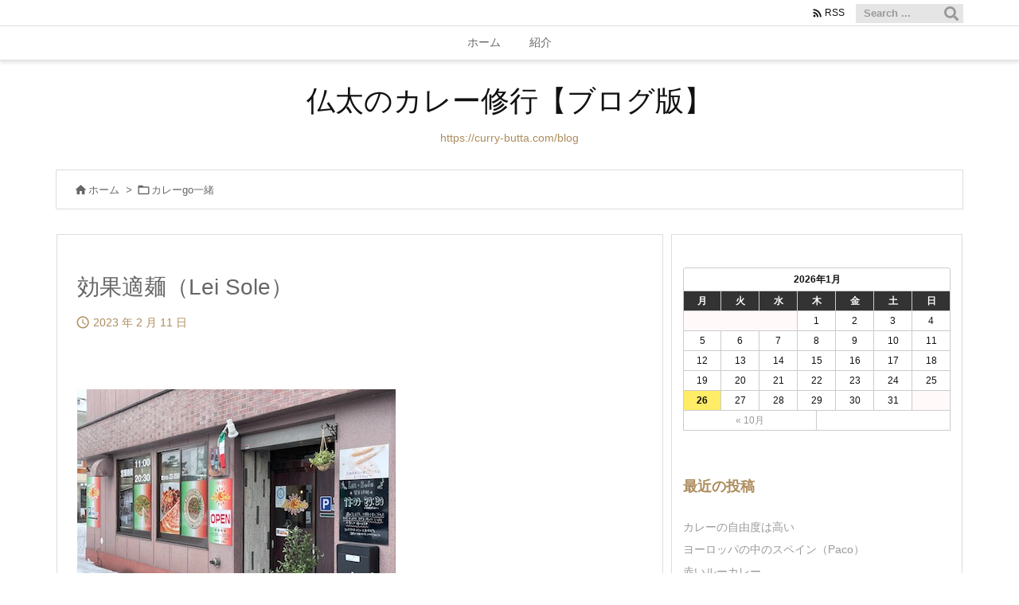

--- FILE ---
content_type: text/html; charset=UTF-8
request_url: https://curry-butta.com/blog/?p=17088
body_size: 44368
content:
<!DOCTYPE html>
<html lang="ja" itemscope itemtype="https://schema.org/WebPage">
<head prefix="og: http://ogp.me/ns# article: http://ogp.me/ns/article# fb: http://ogp.me/ns/fb#">
<meta charset="UTF-8" />
<meta http-equiv="X-UA-Compatible" content="IE=edge" />
<meta http-equiv="Content-Security-Policy" content="upgrade-insecure-requests" />
<meta name="viewport" content="width=device-width, initial-scale=1, user-scalable=yes" />
<title>効果適麺（Lei Sole） | 仏太のカレー修行【ブログ版】</title>
<meta name='robots' content='max-image-preview:large' />
<link rel='dns-prefetch' href='//ajax.googleapis.com' />
<link rel='dns-prefetch' href='//www.googletagmanager.com' />
<link rel='preconnect' href='//fonts.googleapis.com' crossorigin />
<link rel="preload" as="style" type="text/css" href="https://curry-butta.com/blog/wp-content/themes/luxeritas/style.async.min.css?v=1676512717" />
<link rel="preload" as="font" type="font/woff2" href="https://curry-butta.com/blog/wp-content/themes/luxeritas/fonts/icomoon/fonts/icomoon.woff2" crossorigin />
<link rel="canonical" href="https://curry-butta.com/blog/?p=17088" />
<link rel='shortlink' href='https://curry-butta.com/blog/?p=17088' />
<link rel="pingback" href="https://curry-butta.com/blog/xmlrpc.php" />
<link rel="author" href="https://curry-butta.com/blog/?author=0" />
<link rel="alternate" type="application/rss+xml" title="仏太のカレー修行【ブログ版】 RSS Feed" href="https://curry-butta.com/blog/?feed=rss2" />
<link rel="alternate" type="application/atom+xml" title="仏太のカレー修行【ブログ版】 Atom Feed" href="https://curry-butta.com/blog/?feed=atom" />
<link rel="icon" href="https://curry-butta.com/blog/wp-content/themes/luxech/images/favicon.ico" />
<link rel="apple-touch-icon-precomposed" href="https://curry-butta.com/blog/wp-content/themes/luxech/images/apple-touch-icon-precomposed.png" />
<link rel="apple-touch-icon" href="https://curry-butta.com/blog/wp-content/themes/luxech/images/apple-touch-icon-precomposed.png" />
<meta name="description" content="Lei Soleはレイソーレと読む。ランチにやってきた。 ミニサラダはパスタについてくる。サラダ好きなので嬉しい。 しかし、それにプラスして、生ハムサラダもお願いした。ベジファーストで最初にいただく..." />
<meta name="theme-color" content="#4285f4">
<meta name="format-detection" content="telephone=no">
<meta name="referrer" content="no-referrer-when-downgrade" />
<meta property="og:type" content="article" />
<meta property="og:url" content="https://curry-butta.com/blog/?p=17088" />
<meta property="og:title" content="効果適麺（Lei Sole） | 仏太のカレー修行【ブログ版】" />
<meta property="og:description" content="Lei Soleはレイソーレと読む。ランチにやってきた。 ミニサラダはパスタについてくる。サラダ好きなので嬉しい。 しかし、それにプラスして、生ハムサラダもお願いした。ベジファー..." />
<meta property="og:image" content="http://curry-butta.com/diary/photo-leisole/230211/outside554.jpg" />
<meta property="og:site_name" content="仏太のカレー修行【ブログ版】" />
<meta property="og:locale" content="ja_JP" />
<meta property="article:section" content="カレーgo一緒" />
<meta property="article:published_time" content="2023-02-11T22:16:01Z" />
<meta property="article:modified_time" content="2023-03-08T22:26:31Z" />
<meta name="twitter:card" content="summary" />
<meta name="twitter:domain" content="curry-butta.com" />
<style id='wp-block-library-theme-inline-css'>
@charset "UTF-8";.wp-block-archives-dropdown label{display:block}.wp-block-avatar{box-sizing:border-box}.wp-block-avatar.aligncenter{text-align:center}.wp-block-audio{box-sizing:border-box}.wp-block-audio figcaption{margin-top:.5em;margin-bottom:1em}.wp-block-audio audio{width:100%;min-width:300px}.wp-block-button__link{cursor:pointer;display:inline-block;text-align:center;word-break:break-word;box-sizing:border-box}.wp-block-button__link.aligncenter{text-align:center}.wp-block-button__link.alignright{text-align:right}:where(.wp-block-button__link){box-shadow:none;text-decoration:none;border-radius:9999px;padding:calc(.667em + 2px) calc(1.333em + 2px)}.wp-block-button[style*=text-decoration] .wp-block-button__link{text-decoration:inherit}.wp-block-buttons>.wp-block-button.has-custom-width{max-width:none}.wp-block-buttons>.wp-block-button.has-custom-width .wp-block-button__link{width:100%}.wp-block-buttons>.wp-block-button.has-custom-font-size .wp-block-button__link{font-size:inherit}.wp-block-buttons>.wp-block-button.wp-block-button__width-25{width:calc(25% - var(--wp--style--block-gap,.5em)*0.75)}.wp-block-buttons>.wp-block-button.wp-block-button__width-50{width:calc(50% - var(--wp--style--block-gap,.5em)*0.5)}.wp-block-buttons>.wp-block-button.wp-block-button__width-75{width:calc(75% - var(--wp--style--block-gap,.5em)*0.25)}.wp-block-buttons>.wp-block-button.wp-block-button__width-100{width:100%;flex-basis:100%}.wp-block-buttons.is-vertical>.wp-block-button.wp-block-button__width-25{width:25%}.wp-block-buttons.is-vertical>.wp-block-button.wp-block-button__width-50{width:50%}.wp-block-buttons.is-vertical>.wp-block-button.wp-block-button__width-75{width:75%}.wp-block-button.is-style-squared,.wp-block-button__link.wp-block-button.is-style-squared{border-radius:0}.wp-block-button.no-border-radius,.wp-block-button__link.no-border-radius{border-radius:0!important}.wp-block-button.is-style-outline>.wp-block-button__link,.wp-block-button .wp-block-button__link.is-style-outline{border:2px solid;padding:.667em 1.333em}.wp-block-button.is-style-outline>.wp-block-button__link:not(.has-text-color),.wp-block-button .wp-block-button__link.is-style-outline:not(.has-text-color){color:currentColor}.wp-block-button.is-style-outline>.wp-block-button__link:not(.has-background),.wp-block-button .wp-block-button__link.is-style-outline:not(.has-background){background-color:transparent;background-image:none}.wp-block-buttons.is-vertical{flex-direction:column}.wp-block-buttons.is-vertical>.wp-block-button:last-child{margin-bottom:0}.wp-block-buttons>.wp-block-button{display:inline-block;margin:0}.wp-block-buttons.is-content-justification-left{justify-content:flex-start}.wp-block-buttons.is-content-justification-left.is-vertical{align-items:flex-start}.wp-block-buttons.is-content-justification-center{justify-content:center}.wp-block-buttons.is-content-justification-center.is-vertical{align-items:center}.wp-block-buttons.is-content-justification-right{justify-content:flex-end}.wp-block-buttons.is-content-justification-right.is-vertical{align-items:flex-end}.wp-block-buttons.is-content-justification-space-between{justify-content:space-between}.wp-block-buttons.aligncenter{text-align:center}.wp-block-buttons:not(.is-content-justification-space-between,.is-content-justification-right,.is-content-justification-left,.is-content-justification-center) .wp-block-button.aligncenter{margin-left:auto;margin-right:auto;width:100%}.wp-block-buttons[style*=text-decoration] .wp-block-button,.wp-block-buttons[style*=text-decoration] .wp-block-button__link{text-decoration:inherit}.wp-block-buttons.has-custom-font-size .wp-block-button__link{font-size:inherit}.wp-block-button.aligncenter,.wp-block-calendar{text-align:center}.wp-block-calendar tbody td,.wp-block-calendar th{padding:.25em;border:1px solid #ddd}.wp-block-calendar tfoot td{border:none}.wp-block-calendar table{width:100%;border-collapse:collapse}.wp-block-calendar table th{font-weight:400;background:#ddd}.wp-block-calendar a{text-decoration:underline}.wp-block-calendar table caption,.wp-block-calendar table tbody{color:#40464d}.wp-block-categories{box-sizing:border-box}.wp-block-categories.alignleft{margin-right:2em}.wp-block-categories.alignright{margin-left:2em}.wp-block-code{box-sizing:border-box}.wp-block-code code{display:block;font-family:inherit;overflow-wrap:break-word;white-space:pre-wrap}.wp-block-columns{display:flex;margin-bottom:1.75em;box-sizing:border-box;flex-wrap:wrap!important;align-items:normal!important}@media (min-width:782px){.wp-block-columns{flex-wrap:nowrap!important}}.wp-block-columns.are-vertically-aligned-top{align-items:flex-start}.wp-block-columns.are-vertically-aligned-center{align-items:center}.wp-block-columns.are-vertically-aligned-bottom{align-items:flex-end}@media (max-width:781px){.wp-block-columns:not(.is-not-stacked-on-mobile)>.wp-block-column{flex-basis:100%!important}}@media (min-width:782px){.wp-block-columns:not(.is-not-stacked-on-mobile)>.wp-block-column{flex-basis:0;flex-grow:1}.wp-block-columns:not(.is-not-stacked-on-mobile)>.wp-block-column[style*=flex-basis]{flex-grow:0}}.wp-block-columns.is-not-stacked-on-mobile{flex-wrap:nowrap!important}.wp-block-columns.is-not-stacked-on-mobile>.wp-block-column{flex-basis:0;flex-grow:1}.wp-block-columns.is-not-stacked-on-mobile>.wp-block-column[style*=flex-basis]{flex-grow:0}:where(.wp-block-columns.has-background){padding:1.25em 2.375em}.wp-block-column{flex-grow:1;min-width:0;word-break:break-word;overflow-wrap:break-word}.wp-block-column.is-vertically-aligned-top{align-self:flex-start}.wp-block-column.is-vertically-aligned-center{align-self:center}.wp-block-column.is-vertically-aligned-bottom{align-self:flex-end}.wp-block-column.is-vertically-aligned-bottom,.wp-block-column.is-vertically-aligned-center,.wp-block-column.is-vertically-aligned-top{width:100%}.wp-block-post-comments .alignleft{float:left}.wp-block-post-comments .alignright{float:right}.wp-block-post-comments .navigation:after{content:"";display:table;clear:both}.wp-block-post-comments .commentlist{clear:both;list-style:none;margin:0;padding:0}.wp-block-post-comments .commentlist .comment{min-height:2.25em;padding-left:3.25em}.wp-block-post-comments .commentlist .comment p{font-size:1em;line-height:1.8;margin:1em 0}.wp-block-post-comments .commentlist .children{list-style:none;margin:0;padding:0}.wp-block-post-comments .comment-author{line-height:1.5}.wp-block-post-comments .comment-author .avatar{border-radius:1.5em;display:block;float:left;height:2.5em;margin-top:.5em;margin-right:.75em;width:2.5em}.wp-block-post-comments .comment-author cite{font-style:normal}.wp-block-post-comments .comment-meta{font-size:.875em;line-height:1.5}.wp-block-post-comments .comment-meta b{font-weight:400}.wp-block-post-comments .comment-meta .comment-awaiting-moderation{margin-top:1em;margin-bottom:1em;display:block}.wp-block-post-comments .comment-body .commentmetadata{font-size:.875em}.wp-block-post-comments .comment-form-author label,.wp-block-post-comments .comment-form-comment label,.wp-block-post-comments .comment-form-email label,.wp-block-post-comments .comment-form-url label{display:block;margin-bottom:.25em}.wp-block-post-comments .comment-form input:not([type=submit]):not([type=checkbox]),.wp-block-post-comments .comment-form textarea{display:block;box-sizing:border-box;width:100%}.wp-block-post-comments .comment-form-cookies-consent{display:flex;gap:.25em}.wp-block-post-comments .comment-form-cookies-consent #wp-comment-cookies-consent{margin-top:.35em}.wp-block-post-comments .comment-reply-title{margin-bottom:0}.wp-block-post-comments .comment-reply-title :where(small){font-size:var(--wp--preset--font-size--medium,smaller);margin-left:.5em}.wp-block-post-comments .reply{font-size:.875em;margin-bottom:1.4em}.wp-block-post-comments input:not([type=submit]),.wp-block-post-comments textarea{border:1px solid #949494;font-size:1em;font-family:inherit}.wp-block-post-comments input:not([type=submit]):not([type=checkbox]),.wp-block-post-comments textarea{padding:calc(.667em + 2px)}:where(.wp-block-post-comments input[type=submit]){border:none}.wp-block-comments-pagination>.wp-block-comments-pagination-next,.wp-block-comments-pagination>.wp-block-comments-pagination-numbers,.wp-block-comments-pagination>.wp-block-comments-pagination-previous{margin-right:.5em;margin-bottom:.5em}.wp-block-comments-pagination>.wp-block-comments-pagination-next:last-child,.wp-block-comments-pagination>.wp-block-comments-pagination-numbers:last-child,.wp-block-comments-pagination>.wp-block-comments-pagination-previous:last-child{margin-right:0}.wp-block-comments-pagination .wp-block-comments-pagination-previous-arrow{margin-right:1ch;display:inline-block}.wp-block-comments-pagination .wp-block-comments-pagination-previous-arrow:not(.is-arrow-chevron){transform:scaleX(1)}.wp-block-comments-pagination .wp-block-comments-pagination-next-arrow{margin-left:1ch;display:inline-block}.wp-block-comments-pagination .wp-block-comments-pagination-next-arrow:not(.is-arrow-chevron){transform:scaleX(1)}.wp-block-comments-pagination.aligncenter{justify-content:center}.wp-block-comment-template{margin-bottom:0;max-width:100%;list-style:none;padding:0}.wp-block-comment-template li{clear:both}.wp-block-comment-template ol{margin-bottom:0;max-width:100%;list-style:none;padding-left:2rem}.wp-block-comment-template.alignleft{float:left}.wp-block-comment-template.aligncenter{margin-left:auto;margin-right:auto;width:-moz-fit-content;width:fit-content}.wp-block-comment-template.alignright{float:right}.wp-block-cover,.wp-block-cover-image{position:relative;background-position:50%;min-height:430px;display:flex;justify-content:center;align-items:center;padding:1em;box-sizing:border-box}.wp-block-cover-image.has-background-dim:not([class*=-background-color]),.wp-block-cover-image .has-background-dim:not([class*=-background-color]),.wp-block-cover.has-background-dim:not([class*=-background-color]),.wp-block-cover .has-background-dim:not([class*=-background-color]){background-color:#000}.wp-block-cover-image .has-background-dim.has-background-gradient,.wp-block-cover .has-background-dim.has-background-gradient{background-color:transparent}.wp-block-cover-image.has-background-dim:before,.wp-block-cover.has-background-dim:before{content:"";background-color:inherit}.wp-block-cover-image.has-background-dim:not(.has-background-gradient):before,.wp-block-cover-image .wp-block-cover__background,.wp-block-cover-image .wp-block-cover__gradient-background,.wp-block-cover.has-background-dim:not(.has-background-gradient):before,.wp-block-cover .wp-block-cover__background,.wp-block-cover .wp-block-cover__gradient-background{position:absolute;top:0;left:0;bottom:0;right:0;z-index:1;opacity:.5}.wp-block-cover-image.has-background-dim.has-background-dim-10 .wp-block-cover__background,.wp-block-cover-image.has-background-dim.has-background-dim-10 .wp-block-cover__gradient-background,.wp-block-cover-image.has-background-dim.has-background-dim-10:not(.has-background-gradient):before,.wp-block-cover.has-background-dim.has-background-dim-10 .wp-block-cover__background,.wp-block-cover.has-background-dim.has-background-dim-10 .wp-block-cover__gradient-background,.wp-block-cover.has-background-dim.has-background-dim-10:not(.has-background-gradient):before{opacity:.1}.wp-block-cover-image.has-background-dim.has-background-dim-20 .wp-block-cover__background,.wp-block-cover-image.has-background-dim.has-background-dim-20 .wp-block-cover__gradient-background,.wp-block-cover-image.has-background-dim.has-background-dim-20:not(.has-background-gradient):before,.wp-block-cover.has-background-dim.has-background-dim-20 .wp-block-cover__background,.wp-block-cover.has-background-dim.has-background-dim-20 .wp-block-cover__gradient-background,.wp-block-cover.has-background-dim.has-background-dim-20:not(.has-background-gradient):before{opacity:.2}.wp-block-cover-image.has-background-dim.has-background-dim-30 .wp-block-cover__background,.wp-block-cover-image.has-background-dim.has-background-dim-30 .wp-block-cover__gradient-background,.wp-block-cover-image.has-background-dim.has-background-dim-30:not(.has-background-gradient):before,.wp-block-cover.has-background-dim.has-background-dim-30 .wp-block-cover__background,.wp-block-cover.has-background-dim.has-background-dim-30 .wp-block-cover__gradient-background,.wp-block-cover.has-background-dim.has-background-dim-30:not(.has-background-gradient):before{opacity:.3}.wp-block-cover-image.has-background-dim.has-background-dim-40 .wp-block-cover__background,.wp-block-cover-image.has-background-dim.has-background-dim-40 .wp-block-cover__gradient-background,.wp-block-cover-image.has-background-dim.has-background-dim-40:not(.has-background-gradient):before,.wp-block-cover.has-background-dim.has-background-dim-40 .wp-block-cover__background,.wp-block-cover.has-background-dim.has-background-dim-40 .wp-block-cover__gradient-background,.wp-block-cover.has-background-dim.has-background-dim-40:not(.has-background-gradient):before{opacity:.4}.wp-block-cover-image.has-background-dim.has-background-dim-50 .wp-block-cover__background,.wp-block-cover-image.has-background-dim.has-background-dim-50 .wp-block-cover__gradient-background,.wp-block-cover-image.has-background-dim.has-background-dim-50:not(.has-background-gradient):before,.wp-block-cover.has-background-dim.has-background-dim-50 .wp-block-cover__background,.wp-block-cover.has-background-dim.has-background-dim-50 .wp-block-cover__gradient-background,.wp-block-cover.has-background-dim.has-background-dim-50:not(.has-background-gradient):before{opacity:.5}.wp-block-cover-image.has-background-dim.has-background-dim-60 .wp-block-cover__background,.wp-block-cover-image.has-background-dim.has-background-dim-60 .wp-block-cover__gradient-background,.wp-block-cover-image.has-background-dim.has-background-dim-60:not(.has-background-gradient):before,.wp-block-cover.has-background-dim.has-background-dim-60 .wp-block-cover__background,.wp-block-cover.has-background-dim.has-background-dim-60 .wp-block-cover__gradient-background,.wp-block-cover.has-background-dim.has-background-dim-60:not(.has-background-gradient):before{opacity:.6}.wp-block-cover-image.has-background-dim.has-background-dim-70 .wp-block-cover__background,.wp-block-cover-image.has-background-dim.has-background-dim-70 .wp-block-cover__gradient-background,.wp-block-cover-image.has-background-dim.has-background-dim-70:not(.has-background-gradient):before,.wp-block-cover.has-background-dim.has-background-dim-70 .wp-block-cover__background,.wp-block-cover.has-background-dim.has-background-dim-70 .wp-block-cover__gradient-background,.wp-block-cover.has-background-dim.has-background-dim-70:not(.has-background-gradient):before{opacity:.7}.wp-block-cover-image.has-background-dim.has-background-dim-80 .wp-block-cover__background,.wp-block-cover-image.has-background-dim.has-background-dim-80 .wp-block-cover__gradient-background,.wp-block-cover-image.has-background-dim.has-background-dim-80:not(.has-background-gradient):before,.wp-block-cover.has-background-dim.has-background-dim-80 .wp-block-cover__background,.wp-block-cover.has-background-dim.has-background-dim-80 .wp-block-cover__gradient-background,.wp-block-cover.has-background-dim.has-background-dim-80:not(.has-background-gradient):before{opacity:.8}.wp-block-cover-image.has-background-dim.has-background-dim-90 .wp-block-cover__background,.wp-block-cover-image.has-background-dim.has-background-dim-90 .wp-block-cover__gradient-background,.wp-block-cover-image.has-background-dim.has-background-dim-90:not(.has-background-gradient):before,.wp-block-cover.has-background-dim.has-background-dim-90 .wp-block-cover__background,.wp-block-cover.has-background-dim.has-background-dim-90 .wp-block-cover__gradient-background,.wp-block-cover.has-background-dim.has-background-dim-90:not(.has-background-gradient):before{opacity:.9}.wp-block-cover-image.has-background-dim.has-background-dim-100 .wp-block-cover__background,.wp-block-cover-image.has-background-dim.has-background-dim-100 .wp-block-cover__gradient-background,.wp-block-cover-image.has-background-dim.has-background-dim-100:not(.has-background-gradient):before,.wp-block-cover.has-background-dim.has-background-dim-100 .wp-block-cover__background,.wp-block-cover.has-background-dim.has-background-dim-100 .wp-block-cover__gradient-background,.wp-block-cover.has-background-dim.has-background-dim-100:not(.has-background-gradient):before{opacity:1}.wp-block-cover-image .wp-block-cover__background.has-background-dim.has-background-dim-0,.wp-block-cover-image .wp-block-cover__gradient-background.has-background-dim.has-background-dim-0,.wp-block-cover .wp-block-cover__background.has-background-dim.has-background-dim-0,.wp-block-cover .wp-block-cover__gradient-background.has-background-dim.has-background-dim-0{opacity:0}.wp-block-cover-image .wp-block-cover__background.has-background-dim.has-background-dim-10,.wp-block-cover-image .wp-block-cover__gradient-background.has-background-dim.has-background-dim-10,.wp-block-cover .wp-block-cover__background.has-background-dim.has-background-dim-10,.wp-block-cover .wp-block-cover__gradient-background.has-background-dim.has-background-dim-10{opacity:.1}.wp-block-cover-image .wp-block-cover__background.has-background-dim.has-background-dim-20,.wp-block-cover-image .wp-block-cover__gradient-background.has-background-dim.has-background-dim-20,.wp-block-cover .wp-block-cover__background.has-background-dim.has-background-dim-20,.wp-block-cover .wp-block-cover__gradient-background.has-background-dim.has-background-dim-20{opacity:.2}.wp-block-cover-image .wp-block-cover__background.has-background-dim.has-background-dim-30,.wp-block-cover-image .wp-block-cover__gradient-background.has-background-dim.has-background-dim-30,.wp-block-cover .wp-block-cover__background.has-background-dim.has-background-dim-30,.wp-block-cover .wp-block-cover__gradient-background.has-background-dim.has-background-dim-30{opacity:.3}.wp-block-cover-image .wp-block-cover__background.has-background-dim.has-background-dim-40,.wp-block-cover-image .wp-block-cover__gradient-background.has-background-dim.has-background-dim-40,.wp-block-cover .wp-block-cover__background.has-background-dim.has-background-dim-40,.wp-block-cover .wp-block-cover__gradient-background.has-background-dim.has-background-dim-40{opacity:.4}.wp-block-cover-image .wp-block-cover__background.has-background-dim.has-background-dim-50,.wp-block-cover-image .wp-block-cover__gradient-background.has-background-dim.has-background-dim-50,.wp-block-cover .wp-block-cover__background.has-background-dim.has-background-dim-50,.wp-block-cover .wp-block-cover__gradient-background.has-background-dim.has-background-dim-50{opacity:.5}.wp-block-cover-image .wp-block-cover__background.has-background-dim.has-background-dim-60,.wp-block-cover-image .wp-block-cover__gradient-background.has-background-dim.has-background-dim-60,.wp-block-cover .wp-block-cover__background.has-background-dim.has-background-dim-60,.wp-block-cover .wp-block-cover__gradient-background.has-background-dim.has-background-dim-60{opacity:.6}.wp-block-cover-image .wp-block-cover__background.has-background-dim.has-background-dim-70,.wp-block-cover-image .wp-block-cover__gradient-background.has-background-dim.has-background-dim-70,.wp-block-cover .wp-block-cover__background.has-background-dim.has-background-dim-70,.wp-block-cover .wp-block-cover__gradient-background.has-background-dim.has-background-dim-70{opacity:.7}.wp-block-cover-image .wp-block-cover__background.has-background-dim.has-background-dim-80,.wp-block-cover-image .wp-block-cover__gradient-background.has-background-dim.has-background-dim-80,.wp-block-cover .wp-block-cover__background.has-background-dim.has-background-dim-80,.wp-block-cover .wp-block-cover__gradient-background.has-background-dim.has-background-dim-80{opacity:.8}.wp-block-cover-image .wp-block-cover__background.has-background-dim.has-background-dim-90,.wp-block-cover-image .wp-block-cover__gradient-background.has-background-dim.has-background-dim-90,.wp-block-cover .wp-block-cover__background.has-background-dim.has-background-dim-90,.wp-block-cover .wp-block-cover__gradient-background.has-background-dim.has-background-dim-90{opacity:.9}.wp-block-cover-image .wp-block-cover__background.has-background-dim.has-background-dim-100,.wp-block-cover-image .wp-block-cover__gradient-background.has-background-dim.has-background-dim-100,.wp-block-cover .wp-block-cover__background.has-background-dim.has-background-dim-100,.wp-block-cover .wp-block-cover__gradient-background.has-background-dim.has-background-dim-100{opacity:1}.wp-block-cover-image.alignleft,.wp-block-cover-image.alignright,.wp-block-cover.alignleft,.wp-block-cover.alignright{max-width:420px;width:100%}.wp-block-cover-image:after,.wp-block-cover:after{display:block;content:"";font-size:0;min-height:inherit}@supports (position:sticky){.wp-block-cover-image:after,.wp-block-cover:after{content:none}}.wp-block-cover-image.aligncenter,.wp-block-cover-image.alignleft,.wp-block-cover-image.alignright,.wp-block-cover.aligncenter,.wp-block-cover.alignleft,.wp-block-cover.alignright{display:flex}.wp-block-cover-image .wp-block-cover__inner-container,.wp-block-cover .wp-block-cover__inner-container{width:100%;z-index:1;color:#fff}.wp-block-cover-image.is-light .wp-block-cover__inner-container,.wp-block-cover.is-light .wp-block-cover__inner-container{color:#000}.wp-block-cover-image h1:not(.has-text-color),.wp-block-cover-image h2:not(.has-text-color),.wp-block-cover-image h3:not(.has-text-color),.wp-block-cover-image h4:not(.has-text-color),.wp-block-cover-image h5:not(.has-text-color),.wp-block-cover-image h6:not(.has-text-color),.wp-block-cover-image p:not(.has-text-color),.wp-block-cover h1:not(.has-text-color),.wp-block-cover h2:not(.has-text-color),.wp-block-cover h3:not(.has-text-color),.wp-block-cover h4:not(.has-text-color),.wp-block-cover h5:not(.has-text-color),.wp-block-cover h6:not(.has-text-color),.wp-block-cover p:not(.has-text-color){color:inherit}.wp-block-cover-image.is-position-top-left,.wp-block-cover.is-position-top-left{align-items:flex-start;justify-content:flex-start}.wp-block-cover-image.is-position-top-center,.wp-block-cover.is-position-top-center{align-items:flex-start;justify-content:center}.wp-block-cover-image.is-position-top-right,.wp-block-cover.is-position-top-right{align-items:flex-start;justify-content:flex-end}.wp-block-cover-image.is-position-center-left,.wp-block-cover.is-position-center-left{align-items:center;justify-content:flex-start}.wp-block-cover-image.is-position-center-center,.wp-block-cover.is-position-center-center{align-items:center;justify-content:center}.wp-block-cover-image.is-position-center-right,.wp-block-cover.is-position-center-right{align-items:center;justify-content:flex-end}.wp-block-cover-image.is-position-bottom-left,.wp-block-cover.is-position-bottom-left{align-items:flex-end;justify-content:flex-start}.wp-block-cover-image.is-position-bottom-center,.wp-block-cover.is-position-bottom-center{align-items:flex-end;justify-content:center}.wp-block-cover-image.is-position-bottom-right,.wp-block-cover.is-position-bottom-right{align-items:flex-end;justify-content:flex-end}.wp-block-cover-image.has-custom-content-position.has-custom-content-position .wp-block-cover__inner-container,.wp-block-cover.has-custom-content-position.has-custom-content-position .wp-block-cover__inner-container{margin:0;width:auto}.wp-block-cover-image .wp-block-cover__image-background,.wp-block-cover-image video.wp-block-cover__video-background,.wp-block-cover .wp-block-cover__image-background,.wp-block-cover video.wp-block-cover__video-background{position:absolute;top:0;left:0;right:0;bottom:0;margin:0;padding:0;width:100%;height:100%;max-width:none;max-height:none;-o-object-fit:cover;object-fit:cover;outline:none;border:none;box-shadow:none}.wp-block-cover-image.has-parallax,.wp-block-cover.has-parallax,.wp-block-cover__image-background.has-parallax,video.wp-block-cover__video-background.has-parallax{background-attachment:fixed;background-size:cover;background-repeat:no-repeat}@supports (-webkit-overflow-scrolling:touch){.wp-block-cover-image.has-parallax,.wp-block-cover.has-parallax,.wp-block-cover__image-background.has-parallax,video.wp-block-cover__video-background.has-parallax{background-attachment:scroll}}@media (prefers-reduced-motion:reduce){.wp-block-cover-image.has-parallax,.wp-block-cover.has-parallax,.wp-block-cover__image-background.has-parallax,video.wp-block-cover__video-background.has-parallax{background-attachment:scroll}}.wp-block-cover-image.is-repeated,.wp-block-cover.is-repeated,.wp-block-cover__image-background.is-repeated,video.wp-block-cover__video-background.is-repeated{background-repeat:repeat;background-size:auto}.wp-block-cover__image-background,.wp-block-cover__video-background{z-index:0}.wp-block-cover-image-text,.wp-block-cover-image-text a,.wp-block-cover-image-text a:active,.wp-block-cover-image-text a:focus,.wp-block-cover-image-text a:hover,.wp-block-cover-text,.wp-block-cover-text a,.wp-block-cover-text a:active,.wp-block-cover-text a:focus,.wp-block-cover-text a:hover,section.wp-block-cover-image h2,section.wp-block-cover-image h2 a,section.wp-block-cover-image h2 a:active,section.wp-block-cover-image h2 a:focus,section.wp-block-cover-image h2 a:hover{color:#fff}.wp-block-cover-image .wp-block-cover.has-left-content{justify-content:flex-start}.wp-block-cover-image .wp-block-cover.has-right-content{justify-content:flex-end}.wp-block-cover-image.has-left-content .wp-block-cover-image-text,.wp-block-cover.has-left-content .wp-block-cover-text,section.wp-block-cover-image.has-left-content>h2{margin-left:0;text-align:left}.wp-block-cover-image.has-right-content .wp-block-cover-image-text,.wp-block-cover.has-right-content .wp-block-cover-text,section.wp-block-cover-image.has-right-content>h2{margin-right:0;text-align:right}.wp-block-cover-image .wp-block-cover-image-text,.wp-block-cover .wp-block-cover-text,section.wp-block-cover-image>h2{font-size:2em;line-height:1.25;z-index:1;margin-bottom:0;max-width:840px;padding:.44em;text-align:center}.wp-block-embed.alignleft,.wp-block-embed.alignright,.wp-block[data-align=left]>[data-type="core/embed"],.wp-block[data-align=right]>[data-type="core/embed"]{max-width:360px;width:100%}.wp-block-embed.alignleft .wp-block-embed__wrapper,.wp-block-embed.alignright .wp-block-embed__wrapper,.wp-block[data-align=left]>[data-type="core/embed"] .wp-block-embed__wrapper,.wp-block[data-align=right]>[data-type="core/embed"] .wp-block-embed__wrapper{min-width:280px}.wp-block-cover .wp-block-embed{min-width:320px;min-height:240px}.wp-block-embed{overflow-wrap:break-word}.wp-block-embed figcaption{margin-top:.5em;margin-bottom:1em}.wp-block-embed iframe{max-width:100%}.wp-block-embed__wrapper{position:relative}.wp-embed-responsive .wp-has-aspect-ratio .wp-block-embed__wrapper:before{content:"";display:block;padding-top:50%}.wp-embed-responsive .wp-has-aspect-ratio iframe{position:absolute;top:0;right:0;bottom:0;left:0;height:100%;width:100%}.wp-embed-responsive .wp-embed-aspect-21-9 .wp-block-embed__wrapper:before{padding-top:42.85%}.wp-embed-responsive .wp-embed-aspect-18-9 .wp-block-embed__wrapper:before{padding-top:50%}.wp-embed-responsive .wp-embed-aspect-16-9 .wp-block-embed__wrapper:before{padding-top:56.25%}.wp-embed-responsive .wp-embed-aspect-4-3 .wp-block-embed__wrapper:before{padding-top:75%}.wp-embed-responsive .wp-embed-aspect-1-1 .wp-block-embed__wrapper:before{padding-top:100%}.wp-embed-responsive .wp-embed-aspect-9-16 .wp-block-embed__wrapper:before{padding-top:177.77%}.wp-embed-responsive .wp-embed-aspect-1-2 .wp-block-embed__wrapper:before{padding-top:200%}.wp-block-file{margin-bottom:1.5em}.wp-block-file:not(.wp-element-button){font-size:.8em}.wp-block-file.aligncenter{text-align:center}.wp-block-file.alignright{text-align:right}.wp-block-file *+.wp-block-file__button{margin-left:.75em}.wp-block-file__embed{margin-bottom:1em}:where(.wp-block-file__button){border-radius:2em;padding:.5em 1em}:where(.wp-block-file__button):is(a):active,:where(.wp-block-file__button):is(a):focus,:where(.wp-block-file__button):is(a):hover,:where(.wp-block-file__button):is(a):visited{box-shadow:none;color:#fff;opacity:.85;text-decoration:none}.blocks-gallery-grid:not(.has-nested-images),.wp-block-gallery:not(.has-nested-images){display:flex;flex-wrap:wrap;list-style-type:none;padding:0;margin:0}.blocks-gallery-grid:not(.has-nested-images) .blocks-gallery-image,.blocks-gallery-grid:not(.has-nested-images) .blocks-gallery-item,.wp-block-gallery:not(.has-nested-images) .blocks-gallery-image,.wp-block-gallery:not(.has-nested-images) .blocks-gallery-item{margin:0 1em 1em 0;display:flex;flex-grow:1;flex-direction:column;justify-content:center;position:relative;width:calc(50% - 1em)}.blocks-gallery-grid:not(.has-nested-images) .blocks-gallery-image:nth-of-type(2n),.blocks-gallery-grid:not(.has-nested-images) .blocks-gallery-item:nth-of-type(2n),.wp-block-gallery:not(.has-nested-images) .blocks-gallery-image:nth-of-type(2n),.wp-block-gallery:not(.has-nested-images) .blocks-gallery-item:nth-of-type(2n){margin-right:0}.blocks-gallery-grid:not(.has-nested-images) .blocks-gallery-image figure,.blocks-gallery-grid:not(.has-nested-images) .blocks-gallery-item figure,.wp-block-gallery:not(.has-nested-images) .blocks-gallery-image figure,.wp-block-gallery:not(.has-nested-images) .blocks-gallery-item figure{margin:0;height:100%;display:flex;align-items:flex-end;justify-content:flex-start}.blocks-gallery-grid:not(.has-nested-images) .blocks-gallery-image img,.blocks-gallery-grid:not(.has-nested-images) .blocks-gallery-item img,.wp-block-gallery:not(.has-nested-images) .blocks-gallery-image img,.wp-block-gallery:not(.has-nested-images) .blocks-gallery-item img{display:block;max-width:100%;height:auto;width:auto}.blocks-gallery-grid:not(.has-nested-images) .blocks-gallery-image figcaption,.blocks-gallery-grid:not(.has-nested-images) .blocks-gallery-item figcaption,.wp-block-gallery:not(.has-nested-images) .blocks-gallery-image figcaption,.wp-block-gallery:not(.has-nested-images) .blocks-gallery-item figcaption{position:absolute;bottom:0;width:100%;max-height:100%;overflow:auto;padding:3em .77em .7em;color:#fff;text-align:center;font-size:.8em;background:linear-gradient(0deg,rgba(0,0,0,.7),rgba(0,0,0,.3) 70%,transparent);box-sizing:border-box;margin:0;z-index:2}.blocks-gallery-grid:not(.has-nested-images) .blocks-gallery-image figcaption img,.blocks-gallery-grid:not(.has-nested-images) .blocks-gallery-item figcaption img,.wp-block-gallery:not(.has-nested-images) .blocks-gallery-image figcaption img,.wp-block-gallery:not(.has-nested-images) .blocks-gallery-item figcaption img{display:inline}.blocks-gallery-grid:not(.has-nested-images) figcaption,.wp-block-gallery:not(.has-nested-images) figcaption{flex-grow:1}.blocks-gallery-grid:not(.has-nested-images).is-cropped .blocks-gallery-image a,.blocks-gallery-grid:not(.has-nested-images).is-cropped .blocks-gallery-image img,.blocks-gallery-grid:not(.has-nested-images).is-cropped .blocks-gallery-item a,.blocks-gallery-grid:not(.has-nested-images).is-cropped .blocks-gallery-item img,.wp-block-gallery:not(.has-nested-images).is-cropped .blocks-gallery-image a,.wp-block-gallery:not(.has-nested-images).is-cropped .blocks-gallery-image img,.wp-block-gallery:not(.has-nested-images).is-cropped .blocks-gallery-item a,.wp-block-gallery:not(.has-nested-images).is-cropped .blocks-gallery-item img{width:100%;height:100%;flex:1;-o-object-fit:cover;object-fit:cover}.blocks-gallery-grid:not(.has-nested-images).columns-1 .blocks-gallery-image,.blocks-gallery-grid:not(.has-nested-images).columns-1 .blocks-gallery-item,.wp-block-gallery:not(.has-nested-images).columns-1 .blocks-gallery-image,.wp-block-gallery:not(.has-nested-images).columns-1 .blocks-gallery-item{width:100%;margin-right:0}@media (min-width:600px){.blocks-gallery-grid:not(.has-nested-images).columns-3 .blocks-gallery-image,.blocks-gallery-grid:not(.has-nested-images).columns-3 .blocks-gallery-item,.wp-block-gallery:not(.has-nested-images).columns-3 .blocks-gallery-image,.wp-block-gallery:not(.has-nested-images).columns-3 .blocks-gallery-item{width:calc(33.33333% - .66667em);margin-right:1em}.blocks-gallery-grid:not(.has-nested-images).columns-4 .blocks-gallery-image,.blocks-gallery-grid:not(.has-nested-images).columns-4 .blocks-gallery-item,.wp-block-gallery:not(.has-nested-images).columns-4 .blocks-gallery-image,.wp-block-gallery:not(.has-nested-images).columns-4 .blocks-gallery-item{width:calc(25% - .75em);margin-right:1em}.blocks-gallery-grid:not(.has-nested-images).columns-5 .blocks-gallery-image,.blocks-gallery-grid:not(.has-nested-images).columns-5 .blocks-gallery-item,.wp-block-gallery:not(.has-nested-images).columns-5 .blocks-gallery-image,.wp-block-gallery:not(.has-nested-images).columns-5 .blocks-gallery-item{width:calc(20% - .8em);margin-right:1em}.blocks-gallery-grid:not(.has-nested-images).columns-6 .blocks-gallery-image,.blocks-gallery-grid:not(.has-nested-images).columns-6 .blocks-gallery-item,.wp-block-gallery:not(.has-nested-images).columns-6 .blocks-gallery-image,.wp-block-gallery:not(.has-nested-images).columns-6 .blocks-gallery-item{width:calc(16.66667% - .83333em);margin-right:1em}.blocks-gallery-grid:not(.has-nested-images).columns-7 .blocks-gallery-image,.blocks-gallery-grid:not(.has-nested-images).columns-7 .blocks-gallery-item,.wp-block-gallery:not(.has-nested-images).columns-7 .blocks-gallery-image,.wp-block-gallery:not(.has-nested-images).columns-7 .blocks-gallery-item{width:calc(14.28571% - .85714em);margin-right:1em}.blocks-gallery-grid:not(.has-nested-images).columns-8 .blocks-gallery-image,.blocks-gallery-grid:not(.has-nested-images).columns-8 .blocks-gallery-item,.wp-block-gallery:not(.has-nested-images).columns-8 .blocks-gallery-image,.wp-block-gallery:not(.has-nested-images).columns-8 .blocks-gallery-item{width:calc(12.5% - .875em);margin-right:1em}.blocks-gallery-grid:not(.has-nested-images).columns-1 .blocks-gallery-image:nth-of-type(1n),.blocks-gallery-grid:not(.has-nested-images).columns-1 .blocks-gallery-item:nth-of-type(1n),.blocks-gallery-grid:not(.has-nested-images).columns-2 .blocks-gallery-image:nth-of-type(2n),.blocks-gallery-grid:not(.has-nested-images).columns-2 .blocks-gallery-item:nth-of-type(2n),.blocks-gallery-grid:not(.has-nested-images).columns-3 .blocks-gallery-image:nth-of-type(3n),.blocks-gallery-grid:not(.has-nested-images).columns-3 .blocks-gallery-item:nth-of-type(3n),.blocks-gallery-grid:not(.has-nested-images).columns-4 .blocks-gallery-image:nth-of-type(4n),.blocks-gallery-grid:not(.has-nested-images).columns-4 .blocks-gallery-item:nth-of-type(4n),.blocks-gallery-grid:not(.has-nested-images).columns-5 .blocks-gallery-image:nth-of-type(5n),.blocks-gallery-grid:not(.has-nested-images).columns-5 .blocks-gallery-item:nth-of-type(5n),.blocks-gallery-grid:not(.has-nested-images).columns-6 .blocks-gallery-image:nth-of-type(6n),.blocks-gallery-grid:not(.has-nested-images).columns-6 .blocks-gallery-item:nth-of-type(6n),.blocks-gallery-grid:not(.has-nested-images).columns-7 .blocks-gallery-image:nth-of-type(7n),.blocks-gallery-grid:not(.has-nested-images).columns-7 .blocks-gallery-item:nth-of-type(7n),.blocks-gallery-grid:not(.has-nested-images).columns-8 .blocks-gallery-image:nth-of-type(8n),.blocks-gallery-grid:not(.has-nested-images).columns-8 .blocks-gallery-item:nth-of-type(8n),.wp-block-gallery:not(.has-nested-images).columns-1 .blocks-gallery-image:nth-of-type(1n),.wp-block-gallery:not(.has-nested-images).columns-1 .blocks-gallery-item:nth-of-type(1n),.wp-block-gallery:not(.has-nested-images).columns-2 .blocks-gallery-image:nth-of-type(2n),.wp-block-gallery:not(.has-nested-images).columns-2 .blocks-gallery-item:nth-of-type(2n),.wp-block-gallery:not(.has-nested-images).columns-3 .blocks-gallery-image:nth-of-type(3n),.wp-block-gallery:not(.has-nested-images).columns-3 .blocks-gallery-item:nth-of-type(3n),.wp-block-gallery:not(.has-nested-images).columns-4 .blocks-gallery-image:nth-of-type(4n),.wp-block-gallery:not(.has-nested-images).columns-4 .blocks-gallery-item:nth-of-type(4n),.wp-block-gallery:not(.has-nested-images).columns-5 .blocks-gallery-image:nth-of-type(5n),.wp-block-gallery:not(.has-nested-images).columns-5 .blocks-gallery-item:nth-of-type(5n),.wp-block-gallery:not(.has-nested-images).columns-6 .blocks-gallery-image:nth-of-type(6n),.wp-block-gallery:not(.has-nested-images).columns-6 .blocks-gallery-item:nth-of-type(6n),.wp-block-gallery:not(.has-nested-images).columns-7 .blocks-gallery-image:nth-of-type(7n),.wp-block-gallery:not(.has-nested-images).columns-7 .blocks-gallery-item:nth-of-type(7n),.wp-block-gallery:not(.has-nested-images).columns-8 .blocks-gallery-image:nth-of-type(8n),.wp-block-gallery:not(.has-nested-images).columns-8 .blocks-gallery-item:nth-of-type(8n){margin-right:0}}.blocks-gallery-grid:not(.has-nested-images) .blocks-gallery-image:last-child,.blocks-gallery-grid:not(.has-nested-images) .blocks-gallery-item:last-child,.wp-block-gallery:not(.has-nested-images) .blocks-gallery-image:last-child,.wp-block-gallery:not(.has-nested-images) .blocks-gallery-item:last-child{margin-right:0}.blocks-gallery-grid:not(.has-nested-images).alignleft,.blocks-gallery-grid:not(.has-nested-images).alignright,.wp-block-gallery:not(.has-nested-images).alignleft,.wp-block-gallery:not(.has-nested-images).alignright{max-width:420px;width:100%}.blocks-gallery-grid:not(.has-nested-images).aligncenter .blocks-gallery-item figure,.wp-block-gallery:not(.has-nested-images).aligncenter .blocks-gallery-item figure{justify-content:center}.wp-block-gallery:not(.is-cropped) .blocks-gallery-item{align-self:flex-start}figure.wp-block-gallery.has-nested-images{align-items:normal}.wp-block-gallery.has-nested-images figure.wp-block-image:not(#individual-image){width:calc(50% - var(--wp--style--unstable-gallery-gap,16px)/2);margin:0}.wp-block-gallery.has-nested-images figure.wp-block-image{display:flex;flex-grow:1;justify-content:center;position:relative;flex-direction:column;max-width:100%;box-sizing:border-box}.wp-block-gallery.has-nested-images figure.wp-block-image>a,.wp-block-gallery.has-nested-images figure.wp-block-image>div{margin:0;flex-direction:column;flex-grow:1}.wp-block-gallery.has-nested-images figure.wp-block-image img{display:block;height:auto;max-width:100%!important;width:auto}.wp-block-gallery.has-nested-images figure.wp-block-image figcaption{background:linear-gradient(0deg,rgba(0,0,0,.7),rgba(0,0,0,.3) 70%,transparent);bottom:0;color:#fff;font-size:13px;left:0;margin-bottom:0;max-height:60%;overflow:auto;padding:0 8px 8px;position:absolute;text-align:center;width:100%;box-sizing:border-box}.wp-block-gallery.has-nested-images figure.wp-block-image figcaption img{display:inline}.wp-block-gallery.has-nested-images figure.wp-block-image figcaption a{color:inherit}.wp-block-gallery.has-nested-images figure.wp-block-image.has-custom-border img{box-sizing:border-box}.wp-block-gallery.has-nested-images figure.wp-block-image.has-custom-border>a,.wp-block-gallery.has-nested-images figure.wp-block-image.has-custom-border>div,.wp-block-gallery.has-nested-images figure.wp-block-image.is-style-rounded>a,.wp-block-gallery.has-nested-images figure.wp-block-image.is-style-rounded>div{flex:1 1 auto}.wp-block-gallery.has-nested-images figure.wp-block-image.has-custom-border figcaption,.wp-block-gallery.has-nested-images figure.wp-block-image.is-style-rounded figcaption{flex:initial;background:none;color:inherit;margin:0;padding:10px 10px 9px;position:relative}.wp-block-gallery.has-nested-images figcaption{flex-grow:1;flex-basis:100%;text-align:center}.wp-block-gallery.has-nested-images:not(.is-cropped) figure.wp-block-image:not(#individual-image){margin-top:0;margin-bottom:auto}.wp-block-gallery.has-nested-images.is-cropped figure.wp-block-image:not(#individual-image){align-self:inherit}.wp-block-gallery.has-nested-images.is-cropped figure.wp-block-image:not(#individual-image)>a,.wp-block-gallery.has-nested-images.is-cropped figure.wp-block-image:not(#individual-image)>div:not(.components-drop-zone){display:flex}.wp-block-gallery.has-nested-images.is-cropped figure.wp-block-image:not(#individual-image) a,.wp-block-gallery.has-nested-images.is-cropped figure.wp-block-image:not(#individual-image) img{width:100%;flex:1 0 0%;height:100%;-o-object-fit:cover;object-fit:cover}.wp-block-gallery.has-nested-images.columns-1 figure.wp-block-image:not(#individual-image){width:100%}@media (min-width:600px){.wp-block-gallery.has-nested-images.columns-3 figure.wp-block-image:not(#individual-image){width:calc(33.33333% - var(--wp--style--unstable-gallery-gap,16px)*0.66667)}.wp-block-gallery.has-nested-images.columns-4 figure.wp-block-image:not(#individual-image){width:calc(25% - var(--wp--style--unstable-gallery-gap,16px)*0.75)}.wp-block-gallery.has-nested-images.columns-5 figure.wp-block-image:not(#individual-image){width:calc(20% - var(--wp--style--unstable-gallery-gap,16px)*0.8)}.wp-block-gallery.has-nested-images.columns-6 figure.wp-block-image:not(#individual-image){width:calc(16.66667% - var(--wp--style--unstable-gallery-gap,16px)*0.83333)}.wp-block-gallery.has-nested-images.columns-7 figure.wp-block-image:not(#individual-image){width:calc(14.28571% - var(--wp--style--unstable-gallery-gap,16px)*0.85714)}.wp-block-gallery.has-nested-images.columns-8 figure.wp-block-image:not(#individual-image){width:calc(12.5% - var(--wp--style--unstable-gallery-gap,16px)*0.875)}.wp-block-gallery.has-nested-images.columns-default figure.wp-block-image:not(#individual-image){width:calc(33.33% - var(--wp--style--unstable-gallery-gap,16px)*0.66667)}.wp-block-gallery.has-nested-images.columns-default figure.wp-block-image:not(#individual-image):first-child:nth-last-child(2),.wp-block-gallery.has-nested-images.columns-default figure.wp-block-image:not(#individual-image):first-child:nth-last-child(2)~figure.wp-block-image:not(#individual-image){width:calc(50% - var(--wp--style--unstable-gallery-gap,16px)*0.5)}.wp-block-gallery.has-nested-images.columns-default figure.wp-block-image:not(#individual-image):first-child:last-child{width:100%}}.wp-block-gallery.has-nested-images.alignleft,.wp-block-gallery.has-nested-images.alignright{max-width:420px;width:100%}.wp-block-gallery.has-nested-images.aligncenter{justify-content:center}.wp-block-group{box-sizing:border-box}h1.has-background,h2.has-background,h3.has-background,h4.has-background,h5.has-background,h6.has-background{padding:1.25em 2.375em}.wp-block-image img{height:auto;max-width:100%;vertical-align:bottom}.wp-block-image.has-custom-border img,.wp-block-image img{box-sizing:border-box}.wp-block-image.aligncenter{text-align:center}.wp-block-image.alignfull img,.wp-block-image.alignwide img{height:auto;width:100%}.wp-block-image.aligncenter,.wp-block-image .aligncenter,.wp-block-image.alignleft,.wp-block-image .alignleft,.wp-block-image.alignright,.wp-block-image .alignright{display:table}.wp-block-image.aligncenter>figcaption,.wp-block-image .aligncenter>figcaption,.wp-block-image.alignleft>figcaption,.wp-block-image .alignleft>figcaption,.wp-block-image.alignright>figcaption,.wp-block-image .alignright>figcaption{display:table-caption;caption-side:bottom}.wp-block-image .alignleft{float:left;margin:.5em 1em .5em 0}.wp-block-image .alignright{float:right;margin:.5em 0 .5em 1em}.wp-block-image .aligncenter{margin-left:auto;margin-right:auto}.wp-block-image figcaption{margin-top:.5em;margin-bottom:1em}.wp-block-image.is-style-circle-mask img,.wp-block-image.is-style-rounded img,.wp-block-image .is-style-rounded img{border-radius:9999px}@supports ((-webkit-mask-image:none) or (mask-image:none)) or (-webkit-mask-image:none){.wp-block-image.is-style-circle-mask img{-webkit-mask-image:url('data:image/svg+xml;utf8,<svg viewBox="0 0 100 100" xmlns="http://www.w3.org/2000/svg"><circle cx="50" cy="50" r="50"/></svg>');mask-image:url('data:image/svg+xml;utf8,<svg viewBox="0 0 100 100" xmlns="http://www.w3.org/2000/svg"><circle cx="50" cy="50" r="50"/></svg>');mask-mode:alpha;-webkit-mask-repeat:no-repeat;mask-repeat:no-repeat;-webkit-mask-size:contain;mask-size:contain;-webkit-mask-position:center;mask-position:center;border-radius:0}}.wp-block-image :where(.has-border-color){border-style:solid}.wp-block-image :where([style*=border-top-color]){border-top-style:solid}.wp-block-image :where([style*=border-right-color]){border-right-style:solid}.wp-block-image :where([style*=border-bottom-color]){border-bottom-style:solid}.wp-block-image :where([style*=border-left-color]){border-left-style:solid}.wp-block-image :where([style*=border-width]){border-style:solid}.wp-block-image :where([style*=border-top-width]){border-top-style:solid}.wp-block-image :where([style*=border-right-width]){border-right-style:solid}.wp-block-image :where([style*=border-bottom-width]){border-bottom-style:solid}.wp-block-image :where([style*=border-left-width]){border-left-style:solid}.wp-block-image figure{margin:0}ol.wp-block-latest-comments{margin-left:0}.wp-block-latest-comments .wp-block-latest-comments{padding-left:0}.wp-block-latest-comments__comment{line-height:1.1;list-style:none;margin-bottom:1em}.has-avatars .wp-block-latest-comments__comment{min-height:2.25em;list-style:none}.has-avatars .wp-block-latest-comments__comment .wp-block-latest-comments__comment-excerpt,.has-avatars .wp-block-latest-comments__comment .wp-block-latest-comments__comment-meta{margin-left:3.25em}.has-dates .wp-block-latest-comments__comment,.has-excerpts .wp-block-latest-comments__comment{line-height:1.5}.wp-block-latest-comments__comment-excerpt p{font-size:.875em;line-height:1.8;margin:.36em 0 1.4em}.wp-block-latest-comments__comment-date{display:block;font-size:.75em}.wp-block-latest-comments .avatar,.wp-block-latest-comments__comment-avatar{border-radius:1.5em;display:block;float:left;height:2.5em;margin-right:.75em;width:2.5em}.wp-block-latest-posts.alignleft{margin-right:2em}.wp-block-latest-posts.alignright{margin-left:2em}.wp-block-latest-posts.wp-block-latest-posts__list{list-style:none;padding-left:0}.wp-block-latest-posts.wp-block-latest-posts__list li{clear:both}.wp-block-latest-posts.is-grid{display:flex;flex-wrap:wrap;padding:0}.wp-block-latest-posts.is-grid li{margin:0 1.25em 1.25em 0;width:100%}@media (min-width:600px){.wp-block-latest-posts.columns-2 li{width:calc(50% - .625em)}.wp-block-latest-posts.columns-2 li:nth-child(2n){margin-right:0}.wp-block-latest-posts.columns-3 li{width:calc(33.33333% - .83333em)}.wp-block-latest-posts.columns-3 li:nth-child(3n){margin-right:0}.wp-block-latest-posts.columns-4 li{width:calc(25% - .9375em)}.wp-block-latest-posts.columns-4 li:nth-child(4n){margin-right:0}.wp-block-latest-posts.columns-5 li{width:calc(20% - 1em)}.wp-block-latest-posts.columns-5 li:nth-child(5n){margin-right:0}.wp-block-latest-posts.columns-6 li{width:calc(16.66667% - 1.04167em)}.wp-block-latest-posts.columns-6 li:nth-child(6n){margin-right:0}}.wp-block-latest-posts__post-author,.wp-block-latest-posts__post-date{display:block;font-size:.8125em}.wp-block-latest-posts__post-excerpt{margin-top:.5em;margin-bottom:1em}.wp-block-latest-posts__featured-image a{display:inline-block}.wp-block-latest-posts__featured-image img{height:auto;width:auto;max-width:100%}.wp-block-latest-posts__featured-image.alignleft{margin-right:1em;float:left}.wp-block-latest-posts__featured-image.alignright{margin-left:1em;float:right}.wp-block-latest-posts__featured-image.aligncenter{margin-bottom:1em;text-align:center}ol,ul{box-sizing:border-box}ol.has-background,ul.has-background{padding:1.25em 2.375em}.wp-block-media-text{direction:ltr;display:grid;grid-template-columns:50% 1fr;grid-template-rows:auto;box-sizing:border-box}.wp-block-media-text.has-media-on-the-right{grid-template-columns:1fr 50%}.wp-block-media-text.is-vertically-aligned-top .wp-block-media-text__content,.wp-block-media-text.is-vertically-aligned-top .wp-block-media-text__media{align-self:start}.wp-block-media-text.is-vertically-aligned-center .wp-block-media-text__content,.wp-block-media-text.is-vertically-aligned-center .wp-block-media-text__media,.wp-block-media-text .wp-block-media-text__content,.wp-block-media-text .wp-block-media-text__media{align-self:center}.wp-block-media-text.is-vertically-aligned-bottom .wp-block-media-text__content,.wp-block-media-text.is-vertically-aligned-bottom .wp-block-media-text__media{align-self:end}.wp-block-media-text .wp-block-media-text__media{grid-column:1;grid-row:1;margin:0}.wp-block-media-text .wp-block-media-text__content{direction:ltr;grid-column:2;grid-row:1;padding:0 8%;word-break:break-word}.wp-block-media-text.has-media-on-the-right .wp-block-media-text__media{grid-column:2;grid-row:1}.wp-block-media-text.has-media-on-the-right .wp-block-media-text__content{grid-column:1;grid-row:1}.wp-block-media-text__media img,.wp-block-media-text__media video{height:auto;max-width:unset;width:100%;vertical-align:middle}.wp-block-media-text.is-image-fill .wp-block-media-text__media{height:100%;min-height:250px;background-size:cover}.wp-block-media-text.is-image-fill .wp-block-media-text__media>a{display:block;height:100%}.wp-block-media-text.is-image-fill .wp-block-media-text__media img{position:absolute;width:1px;height:1px;padding:0;margin:-1px;overflow:hidden;clip:rect(0,0,0,0);border:0}@media (max-width:600px){.wp-block-media-text.is-stacked-on-mobile{grid-template-columns:100%!important}.wp-block-media-text.is-stacked-on-mobile .wp-block-media-text__media{grid-column:1;grid-row:1}.wp-block-media-text.is-stacked-on-mobile .wp-block-media-text__content{grid-column:1;grid-row:2}}.wp-block-navigation{position:relative;--navigation-layout-justification-setting:flex-start;--navigation-layout-direction:row;--navigation-layout-wrap:wrap;--navigation-layout-justify:flex-start;--navigation-layout-align:center}.wp-block-navigation ul{margin-top:0;margin-bottom:0;margin-left:0;padding-left:0}.wp-block-navigation ul,.wp-block-navigation ul li{list-style:none;padding:0}.wp-block-navigation .wp-block-navigation-item{display:flex;align-items:center;position:relative}.wp-block-navigation .wp-block-navigation-item .wp-block-navigation__submenu-container:empty{display:none}.wp-block-navigation .wp-block-navigation-item__content{display:block}.wp-block-navigation.has-text-decoration-underline .wp-block-navigation-item__content,.wp-block-navigation.has-text-decoration-underline .wp-block-navigation-item__content:active,.wp-block-navigation.has-text-decoration-underline .wp-block-navigation-item__content:focus{text-decoration:underline}.wp-block-navigation.has-text-decoration-line-through .wp-block-navigation-item__content,.wp-block-navigation.has-text-decoration-line-through .wp-block-navigation-item__content:active,.wp-block-navigation.has-text-decoration-line-through .wp-block-navigation-item__content:focus{text-decoration:line-through}.wp-block-navigation:where(:not([class*=has-text-decoration])) a,.wp-block-navigation:where(:not([class*=has-text-decoration])) a:active,.wp-block-navigation:where(:not([class*=has-text-decoration])) a:focus{text-decoration:none}.wp-block-navigation .wp-block-navigation__submenu-icon{align-self:center;line-height:0;display:inline-block;font-size:inherit;padding:0;background-color:inherit;color:currentColor;border:none;width:.6em;height:.6em;margin-left:.25em}.wp-block-navigation .wp-block-navigation__submenu-icon svg{display:inline-block;stroke:currentColor;width:inherit;height:inherit;margin-top:.075em}.wp-block-navigation.is-vertical{--navigation-layout-direction:column;--navigation-layout-justify:initial;--navigation-layout-align:flex-start}.wp-block-navigation.no-wrap{--navigation-layout-wrap:nowrap}.wp-block-navigation.items-justified-center{--navigation-layout-justification-setting:center;--navigation-layout-justify:center}.wp-block-navigation.items-justified-center.is-vertical{--navigation-layout-align:center}.wp-block-navigation.items-justified-right{--navigation-layout-justification-setting:flex-end;--navigation-layout-justify:flex-end}.wp-block-navigation.items-justified-right.is-vertical{--navigation-layout-align:flex-end}.wp-block-navigation.items-justified-space-between{--navigation-layout-justification-setting:space-between;--navigation-layout-justify:space-between}.wp-block-navigation .has-child .wp-block-navigation__submenu-container{background-color:inherit;color:inherit;position:absolute;z-index:2;display:flex;flex-direction:column;align-items:normal;opacity:0;transition:opacity .1s linear;visibility:hidden;width:0;height:0;overflow:hidden;left:-1px;top:100%}.wp-block-navigation .has-child .wp-block-navigation__submenu-container>.wp-block-navigation-item>.wp-block-navigation-item__content{display:flex;flex-grow:1}.wp-block-navigation .has-child .wp-block-navigation__submenu-container>.wp-block-navigation-item>.wp-block-navigation-item__content .wp-block-navigation__submenu-icon{margin-right:0;margin-left:auto}.wp-block-navigation .has-child .wp-block-navigation__submenu-container .wp-block-navigation-item__content{margin:0}@media (min-width:782px){.wp-block-navigation .has-child .wp-block-navigation__submenu-container .wp-block-navigation__submenu-container{left:100%;top:-1px}.wp-block-navigation .has-child .wp-block-navigation__submenu-container .wp-block-navigation__submenu-container:before{content:"";position:absolute;right:100%;height:100%;display:block;width:.5em;background:transparent}.wp-block-navigation .has-child .wp-block-navigation__submenu-container .wp-block-navigation__submenu-icon{margin-right:.25em}.wp-block-navigation .has-child .wp-block-navigation__submenu-container .wp-block-navigation__submenu-icon svg{transform:rotate(-90deg)}}.wp-block-navigation .has-child:not(.open-on-click):hover>.wp-block-navigation__submenu-container{visibility:visible;overflow:visible;opacity:1;width:auto;height:auto;min-width:200px}.wp-block-navigation .has-child:not(.open-on-click):not(.open-on-hover-click):focus-within>.wp-block-navigation__submenu-container{visibility:visible;overflow:visible;opacity:1;width:auto;height:auto;min-width:200px}.wp-block-navigation .has-child .wp-block-navigation-submenu__toggle[aria-expanded=true]~.wp-block-navigation__submenu-container{visibility:visible;overflow:visible;opacity:1;width:auto;height:auto;min-width:200px}.wp-block-navigation.has-background .has-child .wp-block-navigation__submenu-container{left:0;top:100%}@media (min-width:782px){.wp-block-navigation.has-background .has-child .wp-block-navigation__submenu-container .wp-block-navigation__submenu-container{left:100%;top:0}}.wp-block-navigation-submenu{position:relative;display:flex}.wp-block-navigation-submenu .wp-block-navigation__submenu-icon svg{stroke:currentColor}button.wp-block-navigation-item__content{background-color:transparent;border:none;color:currentColor;font-size:inherit;font-family:inherit;line-height:inherit;font-style:inherit;font-weight:inherit;text-transform:inherit;text-align:left}.wp-block-navigation-submenu__toggle{cursor:pointer}.wp-block-navigation-item.open-on-click .wp-block-navigation-submenu__toggle{padding-right:.85em}.wp-block-navigation-item.open-on-click .wp-block-navigation-submenu__toggle+.wp-block-navigation__submenu-icon{margin-left:-.6em;pointer-events:none}.wp-block-navigation .wp-block-page-list,.wp-block-navigation__container,.wp-block-navigation__responsive-close,.wp-block-navigation__responsive-container,.wp-block-navigation__responsive-container-content,.wp-block-navigation__responsive-dialog{gap:inherit}:where(.wp-block-navigation.has-background .wp-block-navigation-item a:not(.wp-element-button)),:where(.wp-block-navigation.has-background .wp-block-navigation-submenu a:not(.wp-element-button)),:where(.wp-block-navigation .wp-block-navigation__submenu-container .wp-block-navigation-item a:not(.wp-element-button)),:where(.wp-block-navigation .wp-block-navigation__submenu-container .wp-block-navigation-submenu a:not(.wp-element-button)){padding:.5em 1em}.wp-block-navigation.items-justified-right .wp-block-navigation__container .has-child .wp-block-navigation__submenu-container,.wp-block-navigation.items-justified-right .wp-block-page-list>.has-child .wp-block-navigation__submenu-container,.wp-block-navigation.items-justified-space-between .wp-block-page-list>.has-child:last-child .wp-block-navigation__submenu-container,.wp-block-navigation.items-justified-space-between>.wp-block-navigation__container>.has-child:last-child .wp-block-navigation__submenu-container{left:auto;right:0}.wp-block-navigation.items-justified-right .wp-block-navigation__container .has-child .wp-block-navigation__submenu-container .wp-block-navigation__submenu-container,.wp-block-navigation.items-justified-right .wp-block-page-list>.has-child .wp-block-navigation__submenu-container .wp-block-navigation__submenu-container,.wp-block-navigation.items-justified-space-between .wp-block-page-list>.has-child:last-child .wp-block-navigation__submenu-container .wp-block-navigation__submenu-container,.wp-block-navigation.items-justified-space-between>.wp-block-navigation__container>.has-child:last-child .wp-block-navigation__submenu-container .wp-block-navigation__submenu-container{left:-1px;right:-1px}@media (min-width:782px){.wp-block-navigation.items-justified-right .wp-block-navigation__container .has-child .wp-block-navigation__submenu-container .wp-block-navigation__submenu-container,.wp-block-navigation.items-justified-right .wp-block-page-list>.has-child .wp-block-navigation__submenu-container .wp-block-navigation__submenu-container,.wp-block-navigation.items-justified-space-between .wp-block-page-list>.has-child:last-child .wp-block-navigation__submenu-container .wp-block-navigation__submenu-container,.wp-block-navigation.items-justified-space-between>.wp-block-navigation__container>.has-child:last-child .wp-block-navigation__submenu-container .wp-block-navigation__submenu-container{left:auto;right:100%}}.wp-block-navigation:not(.has-background) .wp-block-navigation__submenu-container{background-color:#fff;color:#000;border:1px solid rgba(0,0,0,.15)}.wp-block-navigation__container{display:flex;flex-wrap:var(--navigation-layout-wrap,wrap);flex-direction:var(--navigation-layout-direction,initial);justify-content:var(--navigation-layout-justify,initial);align-items:var(--navigation-layout-align,initial);list-style:none;margin:0;padding-left:0}.wp-block-navigation__container .is-responsive{display:none}.wp-block-navigation__container:only-child,.wp-block-page-list:only-child{flex-grow:1}@keyframes overlay-menu__fade-in-animation{0%{opacity:0;transform:translateY(.5em)}to{opacity:1;transform:translateY(0)}}.wp-block-navigation__responsive-container{display:none;position:fixed;top:0;left:0;right:0;bottom:0}.wp-block-navigation__responsive-container .wp-block-navigation-link a{color:inherit}.wp-block-navigation__responsive-container .wp-block-navigation__responsive-container-content{display:flex;flex-wrap:var(--navigation-layout-wrap,wrap);flex-direction:var(--navigation-layout-direction,initial);justify-content:var(--navigation-layout-justify,initial);align-items:var(--navigation-layout-align,initial)}.wp-block-navigation__responsive-container:not(.is-menu-open.is-menu-open){color:inherit!important;background-color:inherit!important}.wp-block-navigation__responsive-container.is-menu-open{display:flex;flex-direction:column;background-color:inherit;animation:overlay-menu__fade-in-animation .1s ease-out;animation-fill-mode:forwards;padding:var(--wp--style--root--padding-top,2rem) var(--wp--style--root--padding-right,2rem) var(--wp--style--root--padding-bottom,2rem) var(--wp--style--root--padding-left,2rem);overflow:auto;z-index:100000}@media (prefers-reduced-motion:reduce){.wp-block-navigation__responsive-container.is-menu-open{animation-duration:1ms;animation-delay:0s}}.wp-block-navigation__responsive-container.is-menu-open .wp-block-navigation__responsive-container-content{padding-top:calc(2rem + 24px);overflow:visible;display:flex;flex-direction:column;flex-wrap:nowrap;align-items:var(--navigation-layout-justification-setting,inherit)}.wp-block-navigation__responsive-container.is-menu-open .wp-block-navigation__responsive-container-content,.wp-block-navigation__responsive-container.is-menu-open .wp-block-navigation__responsive-container-content .wp-block-navigation__container,.wp-block-navigation__responsive-container.is-menu-open .wp-block-navigation__responsive-container-content .wp-block-page-list{justify-content:flex-start}.wp-block-navigation__responsive-container.is-menu-open .wp-block-navigation__responsive-container-content .wp-block-navigation__submenu-icon{display:none}.wp-block-navigation__responsive-container.is-menu-open .wp-block-navigation__responsive-container-content .has-child .submenu-container,.wp-block-navigation__responsive-container.is-menu-open .wp-block-navigation__responsive-container-content .has-child .wp-block-navigation__submenu-container{opacity:1;visibility:visible;height:auto;width:auto;overflow:initial;min-width:200px;position:static;border:none;padding-left:2rem;padding-right:2rem}.wp-block-navigation__responsive-container.is-menu-open .wp-block-navigation__responsive-container-content .wp-block-navigation__container,.wp-block-navigation__responsive-container.is-menu-open .wp-block-navigation__responsive-container-content .wp-block-navigation__submenu-container{gap:inherit}.wp-block-navigation__responsive-container.is-menu-open .wp-block-navigation__responsive-container-content .wp-block-navigation__submenu-container{padding-top:var(--wp--style--block-gap,2em)}.wp-block-navigation__responsive-container.is-menu-open .wp-block-navigation__responsive-container-content .wp-block-navigation-item__content{padding:0}.wp-block-navigation__responsive-container.is-menu-open .wp-block-navigation__responsive-container-content .wp-block-navigation-item,.wp-block-navigation__responsive-container.is-menu-open .wp-block-navigation__responsive-container-content .wp-block-navigation__container,.wp-block-navigation__responsive-container.is-menu-open .wp-block-navigation__responsive-container-content .wp-block-page-list{display:flex;flex-direction:column;align-items:var(--navigation-layout-justification-setting,initial)}.wp-block-navigation__responsive-container.is-menu-open .wp-block-navigation-item,.wp-block-navigation__responsive-container.is-menu-open .wp-block-navigation-item .wp-block-navigation__submenu-container,.wp-block-navigation__responsive-container.is-menu-open .wp-block-page-list{color:inherit!important;background:transparent!important}.wp-block-navigation__responsive-container.is-menu-open .wp-block-navigation__submenu-container.wp-block-navigation__submenu-container.wp-block-navigation__submenu-container.wp-block-navigation__submenu-container{right:auto;left:auto}@media (min-width:600px){.wp-block-navigation__responsive-container:not(.hidden-by-default):not(.is-menu-open){display:block;width:100%;position:relative;z-index:auto;background-color:inherit}.wp-block-navigation__responsive-container:not(.hidden-by-default):not(.is-menu-open) .wp-block-navigation__responsive-container-close{display:none}.wp-block-navigation__responsive-container.is-menu-open .wp-block-navigation__submenu-container.wp-block-navigation__submenu-container.wp-block-navigation__submenu-container.wp-block-navigation__submenu-container{left:0}}.wp-block-navigation:not(.has-background) .wp-block-navigation__responsive-container.is-menu-open{background-color:#fff;color:#000}.wp-block-navigation__toggle_button_label{font-size:1rem;font-weight:700}.wp-block-navigation__responsive-container-close,.wp-block-navigation__responsive-container-open{vertical-align:middle;cursor:pointer;color:currentColor;background:transparent;border:none;margin:0;padding:0;text-transform:inherit}.wp-block-navigation__responsive-container-close svg,.wp-block-navigation__responsive-container-open svg{fill:currentColor;pointer-events:none;display:block;width:24px;height:24px}.wp-block-navigation__responsive-container-open{display:flex}@media (min-width:600px){.wp-block-navigation__responsive-container-open:not(.always-shown){display:none}}.wp-block-navigation__responsive-container-close{position:absolute;top:0;right:0;z-index:2}.wp-block-navigation__responsive-close{width:100%;max-width:var(--wp--style--global--wide-size,100%);margin-left:auto;margin-right:auto}.wp-block-navigation__responsive-close:focus{outline:none}.is-menu-open .wp-block-navigation__responsive-close,.is-menu-open .wp-block-navigation__responsive-container-content,.is-menu-open .wp-block-navigation__responsive-dialog{box-sizing:border-box}.wp-block-navigation__responsive-dialog{position:relative}.has-modal-open .admin-bar .is-menu-open .wp-block-navigation__responsive-dialog{margin-top:46px}@media (min-width:782px){.has-modal-open .admin-bar .is-menu-open .wp-block-navigation__responsive-dialog{margin-top:32px}}html.has-modal-open{overflow:hidden}.wp-block-navigation .wp-block-navigation-item__label{word-break:normal;overflow-wrap:break-word}.wp-block-navigation .wp-block-navigation-item__description{display:none}.wp-block-navigation .wp-block-page-list{display:flex;flex-direction:var(--navigation-layout-direction,initial);justify-content:var(--navigation-layout-justify,initial);align-items:var(--navigation-layout-align,initial);flex-wrap:var(--navigation-layout-wrap,wrap);background-color:inherit}.wp-block-navigation .wp-block-navigation-item{background-color:inherit}.is-small-text{font-size:.875em}.is-regular-text{font-size:1em}.is-large-text{font-size:2.25em}.is-larger-text{font-size:3em}.has-drop-cap:not(:focus):first-letter{float:left;font-size:8.4em;line-height:.68;font-weight:100;margin:.05em .1em 0 0;text-transform:uppercase;font-style:normal}p.has-drop-cap.has-background{overflow:hidden}p.has-background{padding:1.25em 2.375em}:where(p.has-text-color:not(.has-link-color)) a{color:inherit}.wp-block-post-author{display:flex;flex-wrap:wrap}.wp-block-post-author__byline{width:100%;margin-top:0;margin-bottom:0;font-size:.5em}.wp-block-post-author__avatar{margin-right:1em}.wp-block-post-author__bio{margin-bottom:.7em;font-size:.7em}.wp-block-post-author__content{flex-grow:1;flex-basis:0}.wp-block-post-author__name{margin:0}.wp-block-post-comments-form[style*=font-weight] :where(.comment-reply-title){font-weight:inherit}.wp-block-post-comments-form[style*=font-family] :where(.comment-reply-title){font-family:inherit}.wp-block-post-comments-form[class*=-font-size] :where(.comment-reply-title),.wp-block-post-comments-form[style*=font-size] :where(.comment-reply-title){font-size:inherit}.wp-block-post-comments-form[style*=line-height] :where(.comment-reply-title){line-height:inherit}.wp-block-post-comments-form[style*=font-style] :where(.comment-reply-title){font-style:inherit}.wp-block-post-comments-form[style*=letter-spacing] :where(.comment-reply-title){letter-spacing:inherit}.wp-block-post-comments-form input[type=submit]{box-shadow:none;cursor:pointer;display:inline-block;text-align:center;overflow-wrap:break-word}.wp-block-post-comments-form input:not([type=submit]),.wp-block-post-comments-form textarea{border:1px solid #949494;font-size:1em;font-family:inherit}.wp-block-post-comments-form input:not([type=submit]):not([type=checkbox]),.wp-block-post-comments-form textarea{padding:calc(.667em + 2px)}.wp-block-post-comments-form .comment-form input:not([type=submit]):not([type=checkbox]),.wp-block-post-comments-form .comment-form textarea{display:block;box-sizing:border-box;width:100%}.wp-block-post-comments-form .comment-form-author label,.wp-block-post-comments-form .comment-form-email label,.wp-block-post-comments-form .comment-form-url label{display:block;margin-bottom:.25em}.wp-block-post-comments-form .comment-form-cookies-consent{display:flex;gap:.25em}.wp-block-post-comments-form .comment-form-cookies-consent #wp-comment-cookies-consent{margin-top:.35em}.wp-block-post-comments-form .comment-reply-title{margin-bottom:0}.wp-block-post-comments-form .comment-reply-title :where(small){font-size:var(--wp--preset--font-size--medium,smaller);margin-left:.5em}.wp-block-post-date{box-sizing:border-box}.wp-block-post-excerpt__more-link{display:inline-block}.wp-block-post-featured-image{margin-left:0;margin-right:0}.wp-block-post-featured-image a{display:block}.wp-block-post-featured-image img{max-width:100%;width:100%;height:auto;vertical-align:bottom;box-sizing:border-box}.wp-block-post-featured-image.alignfull img,.wp-block-post-featured-image.alignwide img{width:100%}.wp-block-post-featured-image .wp-block-post-featured-image__overlay.has-background-dim{position:absolute;inset:0;background-color:#000}.wp-block-post-featured-image{position:relative}.wp-block-post-featured-image .wp-block-post-featured-image__overlay.has-background-gradient{background-color:transparent}.wp-block-post-featured-image .wp-block-post-featured-image__overlay.has-background-dim-0{opacity:0}.wp-block-post-featured-image .wp-block-post-featured-image__overlay.has-background-dim-10{opacity:.1}.wp-block-post-featured-image .wp-block-post-featured-image__overlay.has-background-dim-20{opacity:.2}.wp-block-post-featured-image .wp-block-post-featured-image__overlay.has-background-dim-30{opacity:.3}.wp-block-post-featured-image .wp-block-post-featured-image__overlay.has-background-dim-40{opacity:.4}.wp-block-post-featured-image .wp-block-post-featured-image__overlay.has-background-dim-50{opacity:.5}.wp-block-post-featured-image .wp-block-post-featured-image__overlay.has-background-dim-60{opacity:.6}.wp-block-post-featured-image .wp-block-post-featured-image__overlay.has-background-dim-70{opacity:.7}.wp-block-post-featured-image .wp-block-post-featured-image__overlay.has-background-dim-80{opacity:.8}.wp-block-post-featured-image .wp-block-post-featured-image__overlay.has-background-dim-90{opacity:.9}.wp-block-post-featured-image .wp-block-post-featured-image__overlay.has-background-dim-100{opacity:1}.wp-block-post-terms__separator{white-space:pre-wrap}.wp-block-post-title{word-break:break-word;box-sizing:border-box}.wp-block-post-title a{display:inline-block}.wp-block-preformatted{white-space:pre-wrap}.wp-block-preformatted.has-background{padding:1.25em 2.375em}.wp-block-pullquote{margin:0 0 1em;padding:3em 0;text-align:center;overflow-wrap:break-word;box-sizing:border-box}.wp-block-pullquote blockquote,.wp-block-pullquote cite,.wp-block-pullquote p{color:inherit}.wp-block-pullquote.alignleft,.wp-block-pullquote.alignright{max-width:420px}.wp-block-pullquote cite,.wp-block-pullquote footer{position:relative}.wp-block-pullquote .has-text-color a{color:inherit}.wp-block-pullquote.has-text-align-left blockquote{text-align:left}.wp-block-pullquote.has-text-align-right blockquote{text-align:right}.wp-block-pullquote.is-style-solid-color{border:none}.wp-block-pullquote.is-style-solid-color blockquote{margin-left:auto;margin-right:auto;max-width:60%}.wp-block-pullquote.is-style-solid-color blockquote p{margin-top:0;margin-bottom:0;font-size:2em}.wp-block-pullquote.is-style-solid-color blockquote cite{text-transform:none;font-style:normal}.wp-block-pullquote cite{color:inherit}.wp-block-post-template{margin-top:0;margin-bottom:0;max-width:100%;list-style:none;padding:0}.wp-block-post-template.wp-block-post-template{background:none}.wp-block-post-template.is-flex-container{flex-direction:row;display:flex;flex-wrap:wrap;gap:1.25em}.wp-block-post-template.is-flex-container li{margin:0;width:100%}@media (min-width:600px){.wp-block-post-template.is-flex-container.is-flex-container.columns-2>li{width:calc(50% - .625em)}.wp-block-post-template.is-flex-container.is-flex-container.columns-3>li{width:calc(33.33333% - .83333em)}.wp-block-post-template.is-flex-container.is-flex-container.columns-4>li{width:calc(25% - .9375em)}.wp-block-post-template.is-flex-container.is-flex-container.columns-5>li{width:calc(20% - 1em)}.wp-block-post-template.is-flex-container.is-flex-container.columns-6>li{width:calc(16.66667% - 1.04167em)}}.wp-block-query-pagination>.wp-block-query-pagination-next,.wp-block-query-pagination>.wp-block-query-pagination-numbers,.wp-block-query-pagination>.wp-block-query-pagination-previous{margin-right:.5em;margin-bottom:.5em}.wp-block-query-pagination>.wp-block-query-pagination-next:last-child,.wp-block-query-pagination>.wp-block-query-pagination-numbers:last-child,.wp-block-query-pagination>.wp-block-query-pagination-previous:last-child{margin-right:0}.wp-block-query-pagination.is-content-justification-space-between>.wp-block-query-pagination-next:last-child{margin-inline-start:auto}.wp-block-query-pagination.is-content-justification-space-between>.wp-block-query-pagination-previous:first-child{margin-inline-end:auto}.wp-block-query-pagination .wp-block-query-pagination-previous-arrow{margin-right:1ch;display:inline-block}.wp-block-query-pagination .wp-block-query-pagination-previous-arrow:not(.is-arrow-chevron){transform:scaleX(1)}.wp-block-query-pagination .wp-block-query-pagination-next-arrow{margin-left:1ch;display:inline-block}.wp-block-query-pagination .wp-block-query-pagination-next-arrow:not(.is-arrow-chevron){transform:scaleX(1)}.wp-block-query-pagination.aligncenter{justify-content:center}.wp-block-query-title,.wp-block-quote{box-sizing:border-box}.wp-block-quote{overflow-wrap:break-word}.wp-block-quote.is-large:not(.is-style-plain),.wp-block-quote.is-style-large:not(.is-style-plain){margin-bottom:1em;padding:0 1em}.wp-block-quote.is-large:not(.is-style-plain) p,.wp-block-quote.is-style-large:not(.is-style-plain) p{font-size:1.5em;font-style:italic;line-height:1.6}.wp-block-quote.is-large:not(.is-style-plain) cite,.wp-block-quote.is-large:not(.is-style-plain) footer,.wp-block-quote.is-style-large:not(.is-style-plain) cite,.wp-block-quote.is-style-large:not(.is-style-plain) footer{font-size:1.125em;text-align:right}.wp-block-read-more{display:block;width:-moz-fit-content;width:fit-content}.wp-block-read-more:not([style*=text-decoration]),.wp-block-read-more:not([style*=text-decoration]):active,.wp-block-read-more:not([style*=text-decoration]):focus{text-decoration:none}ul.wp-block-rss{list-style:none;padding:0}ul.wp-block-rss.wp-block-rss{box-sizing:border-box}ul.wp-block-rss.alignleft{margin-right:2em}ul.wp-block-rss.alignright{margin-left:2em}ul.wp-block-rss.is-grid{display:flex;flex-wrap:wrap;padding:0;list-style:none}ul.wp-block-rss.is-grid li{margin:0 1em 1em 0;width:100%}@media (min-width:600px){ul.wp-block-rss.columns-2 li{width:calc(50% - 1em)}ul.wp-block-rss.columns-3 li{width:calc(33.33333% - 1em)}ul.wp-block-rss.columns-4 li{width:calc(25% - 1em)}ul.wp-block-rss.columns-5 li{width:calc(20% - 1em)}ul.wp-block-rss.columns-6 li{width:calc(16.66667% - 1em)}}.wp-block-rss__item-author,.wp-block-rss__item-publish-date{display:block;font-size:.8125em}.wp-block-search__button{margin-left:.625em;word-break:normal}.wp-block-search__button.has-icon{line-height:0}.wp-block-search__button svg{min-width:1.5em;min-height:1.5em;fill:currentColor;vertical-align:text-bottom}:where(.wp-block-search__button){border:1px solid #ccc;padding:.375em .625em}.wp-block-search__inside-wrapper{display:flex;flex:auto;flex-wrap:nowrap;max-width:100%}.wp-block-search__label{width:100%}.wp-block-search__input{padding:8px;flex-grow:1;margin-left:0;margin-right:0;min-width:3em;border:1px solid #949494;text-decoration:unset!important}.wp-block-search.wp-block-search__button-only .wp-block-search__button{margin-left:0}:where(.wp-block-search__button-inside .wp-block-search__inside-wrapper){padding:4px;border:1px solid #949494}:where(.wp-block-search__button-inside .wp-block-search__inside-wrapper) .wp-block-search__input{border-radius:0;border:none;padding:0 0 0 .25em}:where(.wp-block-search__button-inside .wp-block-search__inside-wrapper) .wp-block-search__input:focus{outline:none}:where(.wp-block-search__button-inside .wp-block-search__inside-wrapper) :where(.wp-block-search__button){padding:.125em .5em}.wp-block-search.aligncenter .wp-block-search__inside-wrapper{margin:auto}.wp-block-separator{border:1px solid;border-right:none;border-left:none}.wp-block-separator.is-style-dots{background:none!important;border:none;text-align:center;line-height:1;height:auto}.wp-block-separator.is-style-dots:before{content:"···";color:currentColor;font-size:1.5em;letter-spacing:2em;padding-left:2em;font-family:serif}.wp-block-site-logo{box-sizing:border-box;line-height:0}.wp-block-site-logo a{display:inline-block}.wp-block-site-logo.is-default-size img{width:120px;height:auto}.wp-block-site-logo img{height:auto;max-width:100%}.wp-block-site-logo a,.wp-block-site-logo img{border-radius:inherit}.wp-block-site-logo.aligncenter{margin-left:auto;margin-right:auto;text-align:center}.wp-block-site-logo.is-style-rounded{border-radius:9999px}.wp-block-social-links{box-sizing:border-box;padding-left:0;padding-right:0;text-indent:0;margin-left:0;background:none}.wp-block-social-links .wp-social-link a,.wp-block-social-links .wp-social-link a:hover{text-decoration:none;border-bottom:0;box-shadow:none}.wp-block-social-links .wp-social-link a{padding:.25em}.wp-block-social-links .wp-social-link svg{width:1em;height:1em}.wp-block-social-links .wp-social-link span:not(.screen-reader-text){margin-left:.5em;margin-right:.5em;font-size:.65em}.wp-block-social-links.has-small-icon-size{font-size:16px}.wp-block-social-links,.wp-block-social-links.has-normal-icon-size{font-size:24px}.wp-block-social-links.has-large-icon-size{font-size:36px}.wp-block-social-links.has-huge-icon-size{font-size:48px}.wp-block-social-links.aligncenter{justify-content:center;display:flex}.wp-block-social-links.alignright{justify-content:flex-end}.wp-block-social-link{display:block;border-radius:9999px;transition:transform .1s ease;height:auto}@media (prefers-reduced-motion:reduce){.wp-block-social-link{transition-duration:0s;transition-delay:0s}}.wp-block-social-link a{align-items:center;display:flex;line-height:0;transition:transform .1s ease}.wp-block-social-link:hover{transform:scale(1.1)}.wp-block-social-links .wp-block-social-link .wp-block-social-link-anchor,.wp-block-social-links .wp-block-social-link .wp-block-social-link-anchor:active,.wp-block-social-links .wp-block-social-link .wp-block-social-link-anchor:hover,.wp-block-social-links .wp-block-social-link .wp-block-social-link-anchor:visited,.wp-block-social-links .wp-block-social-link .wp-block-social-link-anchor svg{color:currentColor;fill:currentColor}.wp-block-social-links:not(.is-style-logos-only) .wp-social-link{background-color:#f0f0f0;color:#444}.wp-block-social-links:not(.is-style-logos-only) .wp-social-link-amazon{background-color:#f90;color:#fff}.wp-block-social-links:not(.is-style-logos-only) .wp-social-link-bandcamp{background-color:#1ea0c3;color:#fff}.wp-block-social-links:not(.is-style-logos-only) .wp-social-link-behance{background-color:#0757fe;color:#fff}.wp-block-social-links:not(.is-style-logos-only) .wp-social-link-codepen{background-color:#1e1f26;color:#fff}.wp-block-social-links:not(.is-style-logos-only) .wp-social-link-deviantart{background-color:#02e49b;color:#fff}.wp-block-social-links:not(.is-style-logos-only) .wp-social-link-dribbble{background-color:#e94c89;color:#fff}.wp-block-social-links:not(.is-style-logos-only) .wp-social-link-dropbox{background-color:#4280ff;color:#fff}.wp-block-social-links:not(.is-style-logos-only) .wp-social-link-etsy{background-color:#f45800;color:#fff}.wp-block-social-links:not(.is-style-logos-only) .wp-social-link-facebook{background-color:#1778f2;color:#fff}.wp-block-social-links:not(.is-style-logos-only) .wp-social-link-fivehundredpx{background-color:#000;color:#fff}.wp-block-social-links:not(.is-style-logos-only) .wp-social-link-flickr{background-color:#0461dd;color:#fff}.wp-block-social-links:not(.is-style-logos-only) .wp-social-link-foursquare{background-color:#e65678;color:#fff}.wp-block-social-links:not(.is-style-logos-only) .wp-social-link-github{background-color:#24292d;color:#fff}.wp-block-social-links:not(.is-style-logos-only) .wp-social-link-goodreads{background-color:#eceadd;color:#382110}.wp-block-social-links:not(.is-style-logos-only) .wp-social-link-google{background-color:#ea4434;color:#fff}.wp-block-social-links:not(.is-style-logos-only) .wp-social-link-instagram{background-color:#f00075;color:#fff}.wp-block-social-links:not(.is-style-logos-only) .wp-social-link-lastfm{background-color:#e21b24;color:#fff}.wp-block-social-links:not(.is-style-logos-only) .wp-social-link-linkedin{background-color:#0d66c2;color:#fff}.wp-block-social-links:not(.is-style-logos-only) .wp-social-link-mastodon{background-color:#3288d4;color:#fff}.wp-block-social-links:not(.is-style-logos-only) .wp-social-link-medium{background-color:#02ab6c;color:#fff}.wp-block-social-links:not(.is-style-logos-only) .wp-social-link-meetup{background-color:#f6405f;color:#fff}.wp-block-social-links:not(.is-style-logos-only) .wp-social-link-patreon{background-color:#ff424d;color:#fff}.wp-block-social-links:not(.is-style-logos-only) .wp-social-link-pinterest{background-color:#e60122;color:#fff}.wp-block-social-links:not(.is-style-logos-only) .wp-social-link-pocket{background-color:#ef4155;color:#fff}.wp-block-social-links:not(.is-style-logos-only) .wp-social-link-reddit{background-color:#ff4500;color:#fff}.wp-block-social-links:not(.is-style-logos-only) .wp-social-link-skype{background-color:#0478d7;color:#fff}.wp-block-social-links:not(.is-style-logos-only) .wp-social-link-snapchat{background-color:#fefc00;color:#fff;stroke:#000}.wp-block-social-links:not(.is-style-logos-only) .wp-social-link-soundcloud{background-color:#ff5600;color:#fff}.wp-block-social-links:not(.is-style-logos-only) .wp-social-link-spotify{background-color:#1bd760;color:#fff}.wp-block-social-links:not(.is-style-logos-only) .wp-social-link-telegram{background-color:#2aabee;color:#fff}.wp-block-social-links:not(.is-style-logos-only) .wp-social-link-tiktok{background-color:#000;color:#fff}.wp-block-social-links:not(.is-style-logos-only) .wp-social-link-tumblr{background-color:#011835;color:#fff}.wp-block-social-links:not(.is-style-logos-only) .wp-social-link-twitch{background-color:#6440a4;color:#fff}.wp-block-social-links:not(.is-style-logos-only) .wp-social-link-twitter{background-color:#1da1f2;color:#fff}.wp-block-social-links:not(.is-style-logos-only) .wp-social-link-vimeo{background-color:#1eb7ea;color:#fff}.wp-block-social-links:not(.is-style-logos-only) .wp-social-link-vk{background-color:#4680c2;color:#fff}.wp-block-social-links:not(.is-style-logos-only) .wp-social-link-wordpress{background-color:#3499cd;color:#fff}.wp-block-social-links:not(.is-style-logos-only) .wp-social-link-whatsapp{background-color:#25d366;color:#fff}.wp-block-social-links:not(.is-style-logos-only) .wp-social-link-yelp{background-color:#d32422;color:#fff}.wp-block-social-links:not(.is-style-logos-only) .wp-social-link-youtube{background-color:red;color:#fff}.wp-block-social-links.is-style-logos-only .wp-social-link{background:none}.wp-block-social-links.is-style-logos-only .wp-social-link a{padding:0}.wp-block-social-links.is-style-logos-only .wp-social-link svg{width:1.25em;height:1.25em}.wp-block-social-links.is-style-logos-only .wp-social-link-amazon{color:#f90}.wp-block-social-links.is-style-logos-only .wp-social-link-bandcamp{color:#1ea0c3}.wp-block-social-links.is-style-logos-only .wp-social-link-behance{color:#0757fe}.wp-block-social-links.is-style-logos-only .wp-social-link-codepen{color:#1e1f26}.wp-block-social-links.is-style-logos-only .wp-social-link-deviantart{color:#02e49b}.wp-block-social-links.is-style-logos-only .wp-social-link-dribbble{color:#e94c89}.wp-block-social-links.is-style-logos-only .wp-social-link-dropbox{color:#4280ff}.wp-block-social-links.is-style-logos-only .wp-social-link-etsy{color:#f45800}.wp-block-social-links.is-style-logos-only .wp-social-link-facebook{color:#1778f2}.wp-block-social-links.is-style-logos-only .wp-social-link-fivehundredpx{color:#000}.wp-block-social-links.is-style-logos-only .wp-social-link-flickr{color:#0461dd}.wp-block-social-links.is-style-logos-only .wp-social-link-foursquare{color:#e65678}.wp-block-social-links.is-style-logos-only .wp-social-link-github{color:#24292d}.wp-block-social-links.is-style-logos-only .wp-social-link-goodreads{color:#382110}.wp-block-social-links.is-style-logos-only .wp-social-link-google{color:#ea4434}.wp-block-social-links.is-style-logos-only .wp-social-link-instagram{color:#f00075}.wp-block-social-links.is-style-logos-only .wp-social-link-lastfm{color:#e21b24}.wp-block-social-links.is-style-logos-only .wp-social-link-linkedin{color:#0d66c2}.wp-block-social-links.is-style-logos-only .wp-social-link-mastodon{color:#3288d4}.wp-block-social-links.is-style-logos-only .wp-social-link-medium{color:#02ab6c}.wp-block-social-links.is-style-logos-only .wp-social-link-meetup{color:#f6405f}.wp-block-social-links.is-style-logos-only .wp-social-link-patreon{color:#ff424d}.wp-block-social-links.is-style-logos-only .wp-social-link-pinterest{color:#e60122}.wp-block-social-links.is-style-logos-only .wp-social-link-pocket{color:#ef4155}.wp-block-social-links.is-style-logos-only .wp-social-link-reddit{color:#ff4500}.wp-block-social-links.is-style-logos-only .wp-social-link-skype{color:#0478d7}.wp-block-social-links.is-style-logos-only .wp-social-link-snapchat{color:#fff;stroke:#000}.wp-block-social-links.is-style-logos-only .wp-social-link-soundcloud{color:#ff5600}.wp-block-social-links.is-style-logos-only .wp-social-link-spotify{color:#1bd760}.wp-block-social-links.is-style-logos-only .wp-social-link-telegram{color:#2aabee}.wp-block-social-links.is-style-logos-only .wp-social-link-tiktok{color:#000}.wp-block-social-links.is-style-logos-only .wp-social-link-tumblr{color:#011835}.wp-block-social-links.is-style-logos-only .wp-social-link-twitch{color:#6440a4}.wp-block-social-links.is-style-logos-only .wp-social-link-twitter{color:#1da1f2}.wp-block-social-links.is-style-logos-only .wp-social-link-vimeo{color:#1eb7ea}.wp-block-social-links.is-style-logos-only .wp-social-link-vk{color:#4680c2}.wp-block-social-links.is-style-logos-only .wp-social-link-whatsapp{color:#25d366}.wp-block-social-links.is-style-logos-only .wp-social-link-wordpress{color:#3499cd}.wp-block-social-links.is-style-logos-only .wp-social-link-yelp{color:#d32422}.wp-block-social-links.is-style-logos-only .wp-social-link-youtube{color:red}.wp-block-social-links.is-style-pill-shape .wp-social-link{width:auto}.wp-block-social-links.is-style-pill-shape .wp-social-link a{padding-left:.66667em;padding-right:.66667em}.wp-block-spacer{clear:both}.wp-block-tag-cloud.aligncenter{text-align:center;justify-content:center}.wp-block-tag-cloud.alignfull{padding-left:1em;padding-right:1em}.wp-block-tag-cloud a{display:inline-block;margin-right:5px}.wp-block-tag-cloud span{display:inline-block;margin-left:5px;text-decoration:none}.wp-block-tag-cloud.is-style-outline{display:flex;flex-wrap:wrap;gap:1ch}.wp-block-tag-cloud.is-style-outline a{border:1px solid;font-size:unset!important;margin-right:0;padding:1ch 2ch;text-decoration:none!important}.wp-block-table{overflow-x:auto}.wp-block-table table{border-collapse:collapse;width:100%}.wp-block-table td,.wp-block-table th{border:1px solid;padding:.5em}.wp-block-table .has-fixed-layout{table-layout:fixed;width:100%}.wp-block-table .has-fixed-layout td,.wp-block-table .has-fixed-layout th{word-break:break-word}.wp-block-table.aligncenter,.wp-block-table.alignleft,.wp-block-table.alignright{display:table;width:auto}.wp-block-table.aligncenter td,.wp-block-table.aligncenter th,.wp-block-table.alignleft td,.wp-block-table.alignleft th,.wp-block-table.alignright td,.wp-block-table.alignright th{word-break:break-word}.wp-block-table .has-subtle-light-gray-background-color{background-color:#f3f4f5}.wp-block-table .has-subtle-pale-green-background-color{background-color:#e9fbe5}.wp-block-table .has-subtle-pale-blue-background-color{background-color:#e7f5fe}.wp-block-table .has-subtle-pale-pink-background-color{background-color:#fcf0ef}.wp-block-table.is-style-stripes{border-spacing:0;border-collapse:inherit;background-color:transparent;border-bottom:1px solid #f0f0f0}.wp-block-table.is-style-stripes tbody tr:nth-child(odd){background-color:#f0f0f0}.wp-block-table.is-style-stripes.has-subtle-light-gray-background-color tbody tr:nth-child(odd){background-color:#f3f4f5}.wp-block-table.is-style-stripes.has-subtle-pale-green-background-color tbody tr:nth-child(odd){background-color:#e9fbe5}.wp-block-table.is-style-stripes.has-subtle-pale-blue-background-color tbody tr:nth-child(odd){background-color:#e7f5fe}.wp-block-table.is-style-stripes.has-subtle-pale-pink-background-color tbody tr:nth-child(odd){background-color:#fcf0ef}.wp-block-table.is-style-stripes td,.wp-block-table.is-style-stripes th{border-color:transparent}.wp-block-table .has-border-color>*,.wp-block-table .has-border-color td,.wp-block-table .has-border-color th,.wp-block-table .has-border-color tr{border-color:inherit}.wp-block-table table[style*=border-top-color]>*,.wp-block-table table[style*=border-top-color]>* td,.wp-block-table table[style*=border-top-color]>* th,.wp-block-table table[style*=border-top-color] tr:first-child,.wp-block-table table[style*=border-top-color] tr:first-child td,.wp-block-table table[style*=border-top-color] tr:first-child th{border-top-color:inherit}.wp-block-table table[style*=border-top-color] tr:not(:first-child){border-top-color:currentColor}.wp-block-table table[style*=border-right-color]>*,.wp-block-table table[style*=border-right-color] td:last-child,.wp-block-table table[style*=border-right-color] th,.wp-block-table table[style*=border-right-color] tr{border-right-color:inherit}.wp-block-table table[style*=border-bottom-color]>*,.wp-block-table table[style*=border-bottom-color]>* td,.wp-block-table table[style*=border-bottom-color]>* th,.wp-block-table table[style*=border-bottom-color] tr:last-child,.wp-block-table table[style*=border-bottom-color] tr:last-child td,.wp-block-table table[style*=border-bottom-color] tr:last-child th{border-bottom-color:inherit}.wp-block-table table[style*=border-bottom-color] tr:not(:last-child){border-bottom-color:currentColor}.wp-block-table table[style*=border-left-color]>*,.wp-block-table table[style*=border-left-color] td:first-child,.wp-block-table table[style*=border-left-color] th,.wp-block-table table[style*=border-left-color] tr{border-left-color:inherit}.wp-block-table table[style*=border-style]>*,.wp-block-table table[style*=border-style] td,.wp-block-table table[style*=border-style] th,.wp-block-table table[style*=border-style] tr{border-style:inherit}.wp-block-table table[style*=border-width]>*,.wp-block-table table[style*=border-width] td,.wp-block-table table[style*=border-width] th,.wp-block-table table[style*=border-width] tr{border-width:inherit;border-style:inherit}.wp-block-text-columns,.wp-block-text-columns.aligncenter{display:flex}.wp-block-text-columns .wp-block-column{margin:0 1em;padding:0}.wp-block-text-columns .wp-block-column:first-child{margin-left:0}.wp-block-text-columns .wp-block-column:last-child{margin-right:0}.wp-block-text-columns.columns-2 .wp-block-column{width:50%}.wp-block-text-columns.columns-3 .wp-block-column{width:33.33333%}.wp-block-text-columns.columns-4 .wp-block-column{width:25%}pre.wp-block-verse{font-family:inherit;overflow:auto;white-space:pre-wrap}.wp-block-video{box-sizing:border-box}.wp-block-video video{width:100%}@supports (position:sticky){.wp-block-video [poster]{-o-object-fit:cover;object-fit:cover}}.wp-block-video.aligncenter{text-align:center}.wp-block-video figcaption{margin-top:.5em;margin-bottom:1em}.wp-element-button{cursor:pointer}:root{--wp--preset--font-size--normal:16px;--wp--preset--font-size--huge:42px}:root .has-very-light-gray-background-color{background-color:#eee}:root .has-very-dark-gray-background-color{background-color:#313131}:root .has-very-light-gray-color{color:#eee}:root .has-very-dark-gray-color{color:#313131}:root .has-vivid-green-cyan-to-vivid-cyan-blue-gradient-background{background:linear-gradient(135deg,#00d084,#0693e3)}:root .has-purple-crush-gradient-background{background:linear-gradient(135deg,#34e2e4,#4721fb 50%,#ab1dfe)}:root .has-hazy-dawn-gradient-background{background:linear-gradient(135deg,#faaca8,#dad0ec)}:root .has-subdued-olive-gradient-background{background:linear-gradient(135deg,#fafae1,#67a671)}:root .has-atomic-cream-gradient-background{background:linear-gradient(135deg,#fdd79a,#004a59)}:root .has-nightshade-gradient-background{background:linear-gradient(135deg,#330968,#31cdcf)}:root .has-midnight-gradient-background{background:linear-gradient(135deg,#020381,#2874fc)}.has-regular-font-size{font-size:1em}.has-larger-font-size{font-size:2.625em}.has-normal-font-size{font-size:var(--wp--preset--font-size--normal)}.has-huge-font-size{font-size:var(--wp--preset--font-size--huge)}.has-text-align-center{text-align:center}.has-text-align-left{text-align:left}.has-text-align-right{text-align:right}#end-resizable-editor-section{display:none}.aligncenter{clear:both}.items-justified-left{justify-content:flex-start}.items-justified-center{justify-content:center}.items-justified-right{justify-content:flex-end}.items-justified-space-between{justify-content:space-between}.screen-reader-text{border:0;clip:rect(1px,1px,1px,1px);-webkit-clip-path:inset(50%);clip-path:inset(50%);height:1px;margin:-1px;overflow:hidden;padding:0;position:absolute;width:1px;word-wrap:normal!important}.screen-reader-text:focus{background-color:#ddd;clip:auto!important;-webkit-clip-path:none;clip-path:none;color:#444;display:block;font-size:1em;height:auto;left:5px;line-height:normal;padding:15px 23px 14px;text-decoration:none;top:5px;width:auto;z-index:100000}html :where(.has-border-color){border-style:solid}html :where([style*=border-top-color]){border-top-style:solid}html :where([style*=border-right-color]){border-right-style:solid}html :where([style*=border-bottom-color]){border-bottom-style:solid}html :where([style*=border-left-color]){border-left-style:solid}html :where([style*=border-width]){border-style:solid}html :where([style*=border-top-width]){border-top-style:solid}html :where([style*=border-right-width]){border-right-style:solid}html :where([style*=border-bottom-width]){border-bottom-style:solid}html :where([style*=border-left-width]){border-left-style:solid}html :where(img[class*=wp-image-]){height:auto;max-width:100%}figure{margin:0 0 1em}.wp-block-audio figcaption{color:#555;font-size:13px;text-align:center}.is-dark-theme .wp-block-audio figcaption{color:hsla(0,0%,100%,.65)}.wp-block-audio{margin:0 0 1em}.wp-block-code{border:1px solid #ccc;border-radius:4px;font-family:Menlo,Consolas,monaco,monospace;padding:.8em 1em}.wp-block-embed figcaption{color:#555;font-size:13px;text-align:center}.is-dark-theme .wp-block-embed figcaption{color:hsla(0,0%,100%,.65)}.wp-block-embed{margin:0 0 1em}.blocks-gallery-caption{color:#555;font-size:13px;text-align:center}.is-dark-theme .blocks-gallery-caption{color:hsla(0,0%,100%,.65)}.wp-block-image figcaption{color:#555;font-size:13px;text-align:center}.is-dark-theme .wp-block-image figcaption{color:hsla(0,0%,100%,.65)}.wp-block-image{margin:0 0 1em}.wp-block-pullquote{border-top:4px solid;border-bottom:4px solid;margin-bottom:1.75em;color:currentColor}.wp-block-pullquote__citation,.wp-block-pullquote cite,.wp-block-pullquote footer{color:currentColor;text-transform:uppercase;font-size:.8125em;font-style:normal}.wp-block-quote{border-left:.25em solid;margin:0 0 1.75em;padding-left:1em}.wp-block-quote cite,.wp-block-quote footer{color:currentColor;font-size:.8125em;position:relative;font-style:normal}.wp-block-quote.has-text-align-right{border-left:none;border-right:.25em solid;padding-left:0;padding-right:1em}.wp-block-quote.has-text-align-center{border:none;padding-left:0}.wp-block-quote.is-large,.wp-block-quote.is-style-large,.wp-block-quote.is-style-plain{border:none}.wp-block-search .wp-block-search__label{font-weight:700}.wp-block-search__button{border:1px solid #ccc;padding:.375em .625em}:where(.wp-block-group.has-background){padding:1.25em 2.375em}.wp-block-separator.has-css-opacity{opacity:.4}.wp-block-separator{border:none;border-bottom:2px solid;margin-left:auto;margin-right:auto}.wp-block-separator.has-alpha-channel-opacity{opacity:1}.wp-block-separator:not(.is-style-wide):not(.is-style-dots){width:100px}.wp-block-separator.has-background:not(.is-style-dots){border-bottom:none;height:1px}.wp-block-separator.has-background:not(.is-style-wide):not(.is-style-dots){height:2px}.wp-block-table{margin:"0 0 1em 0"}.wp-block-table thead{border-bottom:3px solid}.wp-block-table tfoot{border-top:3px solid}.wp-block-table td,.wp-block-table th{word-break:normal}.wp-block-table figcaption{color:#555;font-size:13px;text-align:center}.is-dark-theme .wp-block-table figcaption{color:hsla(0,0%,100%,.65)}.wp-block-video figcaption{color:#555;font-size:13px;text-align:center}.is-dark-theme .wp-block-video figcaption{color:hsla(0,0%,100%,.65)}.wp-block-video{margin:0 0 1em}.wp-block-template-part.has-background{padding:1.25em 2.375em;margin-top:0;margin-bottom:0}cite{font-style:oblique}cite,q{font-family:serif}#comments cite{font-family:sans-serif}q{opacity:.9}.luxe-hilight-yellow{background:linear-gradient(transparent 60%,#fff352 60%)}.luxe-hilight-red{background:linear-gradient(transparent 60%,#ea618e 60%)}.luxe-hilight-blue{background:linear-gradient(transparent 60%,#b2cbe4 60%)}.luxe-hilight-green{background:linear-gradient(transparent 60%,#a7d28d 60%)}.luxe-hilight-orange{background:linear-gradient(transparent 60%,#fad09e 60%)}.luxe-hilight-pink{background:linear-gradient(transparent 60%,#f5b2b2 60%)}[class^=luxe-dot-hilight-]{background-size:100% .4em;padding-bottom:.9em;background-position:0 center;background-repeat:no-repeat}.luxe-dot-hilight-yellow{background-image:repeating-linear-gradient(-45deg,#fff352,#fff352 2px,transparent 2px,transparent 4px)}.luxe-dot-hilight-red{background-image:repeating-linear-gradient(-45deg,#ea618e,#ea618e 2px,transparent 2px,transparent 4px)}.luxe-dot-hilight-blue{background-image:repeating-linear-gradient(-45deg,#b2cbe4,#b2cbe4 2px,transparent 2px,transparent 4px)}.luxe-dot-hilight-green{background-image:repeating-linear-gradient(-45deg,#a7d28d,#a7d28d 2px,transparent 2px,transparent 4px)}.luxe-dot-hilight-orange{background-image:repeating-linear-gradient(-45deg,#fad09e,#fad09e 2px,transparent 2px,transparent 4px)}.luxe-dot-hilight-pink{background-image:repeating-linear-gradient(-45deg,#f5b2b2,#f5b2b2 2px,transparent 2px,transparent 4px)}.sans-serif-font{font-family:sans-serif}.serif-font{font-family:serif}.post ul.wp-block-gallery{margin:0;padding:0}* p:empty:before{content:none}</style>
<link rel="stylesheet" id="classic-theme-styles-css" href="//curry-butta.com/blog/wp-includes/css/classic-themes.min.css" media="all" />
<style id='global-styles-inline-css'>
body{--wp--preset--color--black: #000000;--wp--preset--color--cyan-bluish-gray: #abb8c3;--wp--preset--color--white: #ffffff;--wp--preset--color--pale-pink: #f78da7;--wp--preset--color--vivid-red: #cf2e2e;--wp--preset--color--luminous-vivid-orange: #ff6900;--wp--preset--color--luminous-vivid-amber: #fcb900;--wp--preset--color--light-green-cyan: #7bdcb5;--wp--preset--color--vivid-green-cyan: #00d084;--wp--preset--color--pale-cyan-blue: #8ed1fc;--wp--preset--color--vivid-cyan-blue: #0693e3;--wp--preset--color--vivid-purple: #9b51e0;--wp--preset--gradient--vivid-cyan-blue-to-vivid-purple: linear-gradient(135deg,rgba(6,147,227,1) 0%,rgb(155,81,224) 100%);--wp--preset--gradient--light-green-cyan-to-vivid-green-cyan: linear-gradient(135deg,rgb(122,220,180) 0%,rgb(0,208,130) 100%);--wp--preset--gradient--luminous-vivid-amber-to-luminous-vivid-orange: linear-gradient(135deg,rgba(252,185,0,1) 0%,rgba(255,105,0,1) 100%);--wp--preset--gradient--luminous-vivid-orange-to-vivid-red: linear-gradient(135deg,rgba(255,105,0,1) 0%,rgb(207,46,46) 100%);--wp--preset--gradient--very-light-gray-to-cyan-bluish-gray: linear-gradient(135deg,rgb(238,238,238) 0%,rgb(169,184,195) 100%);--wp--preset--gradient--cool-to-warm-spectrum: linear-gradient(135deg,rgb(74,234,220) 0%,rgb(151,120,209) 20%,rgb(207,42,186) 40%,rgb(238,44,130) 60%,rgb(251,105,98) 80%,rgb(254,248,76) 100%);--wp--preset--gradient--blush-light-purple: linear-gradient(135deg,rgb(255,206,236) 0%,rgb(152,150,240) 100%);--wp--preset--gradient--blush-bordeaux: linear-gradient(135deg,rgb(254,205,165) 0%,rgb(254,45,45) 50%,rgb(107,0,62) 100%);--wp--preset--gradient--luminous-dusk: linear-gradient(135deg,rgb(255,203,112) 0%,rgb(199,81,192) 50%,rgb(65,88,208) 100%);--wp--preset--gradient--pale-ocean: linear-gradient(135deg,rgb(255,245,203) 0%,rgb(182,227,212) 50%,rgb(51,167,181) 100%);--wp--preset--gradient--electric-grass: linear-gradient(135deg,rgb(202,248,128) 0%,rgb(113,206,126) 100%);--wp--preset--gradient--midnight: linear-gradient(135deg,rgb(2,3,129) 0%,rgb(40,116,252) 100%);--wp--preset--duotone--dark-grayscale: url('#wp-duotone-dark-grayscale');--wp--preset--duotone--grayscale: url('#wp-duotone-grayscale');--wp--preset--duotone--purple-yellow: url('#wp-duotone-purple-yellow');--wp--preset--duotone--blue-red: url('#wp-duotone-blue-red');--wp--preset--duotone--midnight: url('#wp-duotone-midnight');--wp--preset--duotone--magenta-yellow: url('#wp-duotone-magenta-yellow');--wp--preset--duotone--purple-green: url('#wp-duotone-purple-green');--wp--preset--duotone--blue-orange: url('#wp-duotone-blue-orange');--wp--preset--font-size--small: 13px;--wp--preset--font-size--medium: 20px;--wp--preset--font-size--large: 36px;--wp--preset--font-size--x-large: 42px;--wp--preset--spacing--20: 0.44rem;--wp--preset--spacing--30: 0.67rem;--wp--preset--spacing--40: 1rem;--wp--preset--spacing--50: 1.5rem;--wp--preset--spacing--60: 2.25rem;--wp--preset--spacing--70: 3.38rem;--wp--preset--spacing--80: 5.06rem;}:where(.is-layout-flex){gap: 0.5em;}body .is-layout-flow > .alignleft{float: left;margin-inline-start: 0;margin-inline-end: 2em;}body .is-layout-flow > .alignright{float: right;margin-inline-start: 2em;margin-inline-end: 0;}body .is-layout-flow > .aligncenter{margin-left: auto !important;margin-right: auto !important;}body .is-layout-constrained > .alignleft{float: left;margin-inline-start: 0;margin-inline-end: 2em;}body .is-layout-constrained > .alignright{float: right;margin-inline-start: 2em;margin-inline-end: 0;}body .is-layout-constrained > .aligncenter{margin-left: auto !important;margin-right: auto !important;}body .is-layout-constrained > :where(:not(.alignleft):not(.alignright):not(.alignfull)){max-width: var(--wp--style--global--content-size);margin-left: auto !important;margin-right: auto !important;}body .is-layout-constrained > .alignwide{max-width: var(--wp--style--global--wide-size);}body .is-layout-flex{display: flex;}body .is-layout-flex{flex-wrap: wrap;align-items: center;}body .is-layout-flex > *{margin: 0;}:where(.wp-block-columns.is-layout-flex){gap: 2em;}.has-black-color{color: var(--wp--preset--color--black) !important;}.has-cyan-bluish-gray-color{color: var(--wp--preset--color--cyan-bluish-gray) !important;}.has-white-color{color: var(--wp--preset--color--white) !important;}.has-pale-pink-color{color: var(--wp--preset--color--pale-pink) !important;}.has-vivid-red-color{color: var(--wp--preset--color--vivid-red) !important;}.has-luminous-vivid-orange-color{color: var(--wp--preset--color--luminous-vivid-orange) !important;}.has-luminous-vivid-amber-color{color: var(--wp--preset--color--luminous-vivid-amber) !important;}.has-light-green-cyan-color{color: var(--wp--preset--color--light-green-cyan) !important;}.has-vivid-green-cyan-color{color: var(--wp--preset--color--vivid-green-cyan) !important;}.has-pale-cyan-blue-color{color: var(--wp--preset--color--pale-cyan-blue) !important;}.has-vivid-cyan-blue-color{color: var(--wp--preset--color--vivid-cyan-blue) !important;}.has-vivid-purple-color{color: var(--wp--preset--color--vivid-purple) !important;}.has-black-background-color{background-color: var(--wp--preset--color--black) !important;}.has-cyan-bluish-gray-background-color{background-color: var(--wp--preset--color--cyan-bluish-gray) !important;}.has-white-background-color{background-color: var(--wp--preset--color--white) !important;}.has-pale-pink-background-color{background-color: var(--wp--preset--color--pale-pink) !important;}.has-vivid-red-background-color{background-color: var(--wp--preset--color--vivid-red) !important;}.has-luminous-vivid-orange-background-color{background-color: var(--wp--preset--color--luminous-vivid-orange) !important;}.has-luminous-vivid-amber-background-color{background-color: var(--wp--preset--color--luminous-vivid-amber) !important;}.has-light-green-cyan-background-color{background-color: var(--wp--preset--color--light-green-cyan) !important;}.has-vivid-green-cyan-background-color{background-color: var(--wp--preset--color--vivid-green-cyan) !important;}.has-pale-cyan-blue-background-color{background-color: var(--wp--preset--color--pale-cyan-blue) !important;}.has-vivid-cyan-blue-background-color{background-color: var(--wp--preset--color--vivid-cyan-blue) !important;}.has-vivid-purple-background-color{background-color: var(--wp--preset--color--vivid-purple) !important;}.has-black-border-color{border-color: var(--wp--preset--color--black) !important;}.has-cyan-bluish-gray-border-color{border-color: var(--wp--preset--color--cyan-bluish-gray) !important;}.has-white-border-color{border-color: var(--wp--preset--color--white) !important;}.has-pale-pink-border-color{border-color: var(--wp--preset--color--pale-pink) !important;}.has-vivid-red-border-color{border-color: var(--wp--preset--color--vivid-red) !important;}.has-luminous-vivid-orange-border-color{border-color: var(--wp--preset--color--luminous-vivid-orange) !important;}.has-luminous-vivid-amber-border-color{border-color: var(--wp--preset--color--luminous-vivid-amber) !important;}.has-light-green-cyan-border-color{border-color: var(--wp--preset--color--light-green-cyan) !important;}.has-vivid-green-cyan-border-color{border-color: var(--wp--preset--color--vivid-green-cyan) !important;}.has-pale-cyan-blue-border-color{border-color: var(--wp--preset--color--pale-cyan-blue) !important;}.has-vivid-cyan-blue-border-color{border-color: var(--wp--preset--color--vivid-cyan-blue) !important;}.has-vivid-purple-border-color{border-color: var(--wp--preset--color--vivid-purple) !important;}.has-vivid-cyan-blue-to-vivid-purple-gradient-background{background: var(--wp--preset--gradient--vivid-cyan-blue-to-vivid-purple) !important;}.has-light-green-cyan-to-vivid-green-cyan-gradient-background{background: var(--wp--preset--gradient--light-green-cyan-to-vivid-green-cyan) !important;}.has-luminous-vivid-amber-to-luminous-vivid-orange-gradient-background{background: var(--wp--preset--gradient--luminous-vivid-amber-to-luminous-vivid-orange) !important;}.has-luminous-vivid-orange-to-vivid-red-gradient-background{background: var(--wp--preset--gradient--luminous-vivid-orange-to-vivid-red) !important;}.has-very-light-gray-to-cyan-bluish-gray-gradient-background{background: var(--wp--preset--gradient--very-light-gray-to-cyan-bluish-gray) !important;}.has-cool-to-warm-spectrum-gradient-background{background: var(--wp--preset--gradient--cool-to-warm-spectrum) !important;}.has-blush-light-purple-gradient-background{background: var(--wp--preset--gradient--blush-light-purple) !important;}.has-blush-bordeaux-gradient-background{background: var(--wp--preset--gradient--blush-bordeaux) !important;}.has-luminous-dusk-gradient-background{background: var(--wp--preset--gradient--luminous-dusk) !important;}.has-pale-ocean-gradient-background{background: var(--wp--preset--gradient--pale-ocean) !important;}.has-electric-grass-gradient-background{background: var(--wp--preset--gradient--electric-grass) !important;}.has-midnight-gradient-background{background: var(--wp--preset--gradient--midnight) !important;}.has-small-font-size{font-size: var(--wp--preset--font-size--small) !important;}.has-medium-font-size{font-size: var(--wp--preset--font-size--medium) !important;}.has-large-font-size{font-size: var(--wp--preset--font-size--large) !important;}.has-x-large-font-size{font-size: var(--wp--preset--font-size--x-large) !important;}
.wp-block-navigation a:where(:not(.wp-element-button)){color: inherit;}
:where(.wp-block-columns.is-layout-flex){gap: 2em;}
.wp-block-pullquote{font-size: 1.5em;line-height: 1.6;}</style>
<style id='luxech-inline-css'>
/*! Luxeritas WordPress Theme 3.23.2 - (C) 2015 Thought is free. */*,*:before,*:after{box-sizing:border-box}@-ms-viewport{width:device-width}a:not([href]):not([tabindex]),a:not([href]):not([tabindex]):hover,a:not([href]):not([tabindex]):focus{color:inherit;text-decoration:none}a:not([href]):not([tabindex]):focus{outline:0}h1{font-size:2em;margin:.67em 0}small{font-size:80%}img{border-style:none;vertical-align:middle}hr{box-sizing:content-box;height:0;overflow:visible;margin-top:1rem;margin-bottom:1rem;border:0}pre{margin-top:0;margin-bottom:1rem;overflow:auto;-ms-overflow-style:scrollbar}code,pre{font-family:monospace,monospace;font-size:1em}ul ul,ol ul,ul ol,ol ol{margin-bottom:0}p{margin-top:0;margin-bottom:1rem}button{border-radius:0}input,button,select,optgroup,textarea{margin:0;font-family:inherit;font-size:inherit;line-height:inherit}button,input{overflow:visible}button,select{text-transform:none}button,[type=button],[type=reset],[type=submit]{-webkit-appearance:button}button:not(:disabled),[type=button]:not(:disabled),[type=reset]:not(:disabled),[type=submit]:not(:disabled){cursor:pointer}::-moz-focus-inner{padding:0;border-style:none}::-webkit-inner-spin-button{height:auto}::-webkit-search-decoration{-webkit-appearance:none}label{display:inline-block;margin-bottom:.5rem}h1,h2,h3,h4,h5,h6{margin-top:0;margin-bottom:.5rem;font-family:inherit;font-weight:500;line-height:1.2;color:inherit}.container{width:100%;margin-right:auto;margin-left:auto}@media (min-width:768px){.container{max-width:720px}}@media (min-width:992px){.container{max-width:960px}}@media (min-width:1200px){.container{max-width:1140px}}.row{display:flex;flex-wrap:wrap}div[class^=col-]{flex:0 0 auto;position:relative;width:100%;min-height:1px;padding-right:15px;padding-left:15px}.col-12{max-width:100%}.col-6{max-width:50%}.col-4{max-width:33.333333%}.clearfix:after{display:block;clear:both;content:""}.pagination{display:flex;padding-left:0;list-style:none;border-radius:.25rem}table{border-collapse:collapse}caption{padding-top:.75rem;padding-bottom:.75rem;color:#6c757d;text-align:left;caption-side:bottom}th{text-align:left}body .material-icons,body .material-icons-outlined{font-size:inherit;font-feature-settings:'liga';-moz-osx-font-smoothing:grayscale;text-rendering:optimizeLegibility;transform:scale(1.3,1.3);transform-origin:top;margin-top:-.16em}.material-icons.flip-h{transform:scale(-1.3,1.3)}.material-icons.rotate{transform:rotate(180deg) translate(0,-1.3em) scale(1.3,1.3)}.material-icons.pull-left{float:left;margin-right:.3em}.material-icons.pull-right{float:right;margin-left:.3em}@font-face{font-family:'icomoon';src:url('/blog/wp-content/themes/luxeritas/fonts/icomoon/fonts/icomoon.eot');src:url('/blog/wp-content/themes/luxeritas/fonts/icomoon/fonts/icomoon.eot') format('embedded-opentype'),url('/blog/wp-content/themes/luxeritas/fonts/icomoon/fonts/icomoon.woff2') format('woff2'),url('/blog/wp-content/themes/luxeritas/fonts/icomoon/fonts/icomoon.woff') format('woff'),url('/blog/wp-content/themes/luxeritas/fonts/icomoon/fonts/icomoon.ttf') format('truetype'),url('/blog/wp-content/themes/luxeritas/fonts/icomoon/fonts/icomoon.svg') format('svg');font-weight:400;font-style:normal;font-display:swap}[class^=ico-],[class*=" ico-"]{font-family:'icomoon';display:inline-block;font-style:normal;font-weight:400;font-variant:normal;text-transform:none;text-rendering:auto;line-height:1;-webkit-font-smoothing:antialiased;-moz-osx-font-smoothing:grayscale}.ico-speech-bubble:before{content:"\e903"}.ico-external-link-alt:before{content:"\f35d"}.ico-external-link-square-alt:before{content:"\f360"}.ico-line:before{content:"\e700"}.ico-feedly:before{content:"\e600"}.ico-plus-square:before{content:"\f0fe"}.ico-minus-square:before{content:"\f146"}.ico-caret-square-down:before{content:"\f150"}.ico-search:before{content:"\f002"}.ico-link:before{content:"\f0c1"}.ico-caret-right:before{content:"\f0da"}.ico-spinner:before{content:"\f110"}.ico-comment:before{content:"\e900"}.ico-comments:before{content:"\e901"}.ico-chevron-up:before{content:"\f077"}.ico-chevron-down:before{content:"\f078"}.ico-twitter:before{content:"\f099"}.ico-facebook:before{content:"\f09a"}.ico-linkedin:before{content:"\f0e1"}.ico-angle-double-right:before{content:"\f101"}.ico-chevron-circle-left:before{content:"\f137"}.ico-chevron-circle-right:before{content:"\f138"}.ico-youtube-play:before{content:"\f16a"}.ico-instagram:before{content:"\f16d"}.ico-pinterest-p:before{content:"\f231"}.ico-get-pocket:before{content:"\f265"}.ico-spin{animation:ico-spin 2s infinite linear}@keyframes ico-spin{0%{transform:rotate(0)}100%{transform:rotate(360deg)}}*{margin:0;padding:0}a:hover,.term img,a:hover,.term img:hover{transition:opacity .3s,transform .5s}a:hover img{opacity:.8}hr{border-top:1px dotted #999}img,video,object,canvas{max-width:100%;height:auto;box-sizing:content-box}.no-js img.lazy{display:none!important}pre,ul,ol{margin:1.6em 0}ul ul,ol ol,ul ol,ol ul{margin:0 .6em 0}pre{margin-bottom:30px}blockquote,.wp-block-quote{display:block;position:relative;overflow:hidden;overflow-wrap:anywhere;margin:1.6em 5px;padding:25px;font-size:1.4rem;background:#fdfdfd;border:0;border-radius:6px;box-shadow:0 5px 5px 0 rgba(18,63,82,.035),0 0 0 1px rgba(176,181,193,.2)}blockquote:after{content:"\275b\275b";display:block;position:absolute;font-family:Arial,sans-serif;font-size:200px;line-height:1em;left:-25px;top:-15px;opacity:.04}blockquote cite,.wp-block-quote cite{display:block;text-align:right;font-family:serif;font-size:.9em;font-style:oblique}.wp-block-quote:not(.is-large):not(.is-style-large){border:0}blockquote ol:first-child,blockquote p:first-child,blockquote ul:first-child{margin-top:5px}blockquote ol:last-child,blockquote p:last-child,blockquote ul:last-child{margin-bottom:5px}[type=submit],[type=text],[type=email],.reply a{display:inline;line-height:1;vertical-align:middle;padding:12px 12px 11px;max-width:100%}.reply a,[type=submit],.widget_categories select,.widget_archive select{color:#333;font-weight:400;background:#fff;border:1px solid #ddd}option,textarea,[type=text],[type=email],[type=search]{color:inherit;background:#fff;border:1px solid #ddd}[type=search]{-webkit-appearance:none;outline-offset:-2px;line-height:1;border-radius:0}textarea{overflow:auto;resize:vertical;padding:8px;max-width:100%}button{appearance:none;outline:0;border:0}.cboth{clear:both}.bold{font-weight:700}.wp-caption{margin-bottom:1.6em;max-width:100%}.wp-caption img[class*=wp-image-]{display:block;margin:0}.post .wp-caption-text,.post .wp-caption-dd{font-size:1.2rem;line-height:1.5;margin:0;padding:.5em 0}.sticky .posted-on{display:none}.bypostauthor>article .fn:after{content:"";position:relative}.screen-reader-text{clip:rect(1px,1px,1px,1px);height:1px;overflow:hidden;position:absolute !important;width:1px}strong{font-weight:700}em{font-style:italic}.alignleft{display:inline;float:left}.alignright{display:inline;float:right}.aligncenter{display:block;margin-right:auto;margin-left:auto}.post .alignfull{margin-left:-68px;margin-right:-68px}figure.alignwide>img,figure.alignfull>img{min-width:100%}blockquote.alignleft,.wp-caption.alignleft,.post img.alignleft{margin:.4em 1.6em 1.6em 0}blockquote.alignright,.wp-caption.alignright,.post img.alignright{margin:.4em 0 1.6em 1.6em}blockquote.aligncenter,.wp-caption.aligncenter,.post img.aligncenter{clear:both;margin-top:.4em;margin-bottom:1.6em}.wp-caption.alignleft,.wp-caption.alignright,.wp-caption.aligncenter{margin-bottom:1.2em}img[class*=wp-image-],img[class*=attachment-]{max-width:100%;height:auto}.gallery-item{display:inline-block;text-align:left;vertical-align:top;margin:0 0 1.5em;padding:0 1em 0 0;width:50%}.gallery-columns-1 .gallery-item{width:100%}.gallery-columns-2 .gallery-item{max-width:50%}@media screen and (min-width:30em){.gallery-item{max-width:25%}.gallery-columns-1 .gallery-item{max-width:100%}.gallery-columns-2 .gallery-item{max-width:50%}.gallery-columns-3 .gallery-item{max-width:33.33%}.gallery-columns-4 .gallery-item{max-width:25%}}.gallery-caption{display:block;font-size:1.2rem;line-height:1.5;padding:.5em 0}.wp-block-image{margin:1.6em 0}figure.wp-block-image{display:inline-block}.post ul.blocks-gallery-grid{padding:0}#head-in{padding-top:28px;background:#fff}.band{position:absolute;top:0;left:0;right:0}div[id*=head-band]{margin:auto;height:34px;line-height:34px;overflow:hidden;background:#fff;border-bottom:1px solid #ddd}.band-menu{position:relative;margin:auto}.band-menu ul{font-size:1px;margin:0 -5px 0 0;position:absolute;right:10px;list-style:none}.band-menu li{display:inline-block;vertical-align:middle;font-size:1.2rem;margin:0 3px;line-height:1}.band-menu li a{color:#111;text-decoration:none}.band-menu li a:hover{color:#09f}.band-menu .menu-item a:before{display:inline;margin:5px;line-height:1;font-family:"icomoon";content:"\f0da"}div[id*=head-band] .snsf{display:block;min-width:28px;height:20px;margin:-2px -6px 0 0;text-align:center}div[id*=head-band] .snsf a{display:block;height:100%;width:100%;text-decoration:none;letter-spacing:0;font-family:Verdana,Arial,Helvetica,Roboto;padding:4px;border-radius:2px}#sitename{display:inline-block;max-width:100%;margin:0 0 12px;font-size:2.8rem;line-height:1.4}#sitename a{color:inherit;text-decoration:none}.desc{line-height:1.4}.info{padding:20px 10px;overflow:hidden}.logo,.logo-up{position:relative;margin:15px auto -10px auto;text-align:center}.logo-up{margin:15px auto 0 auto}#header .head-cover{position:relative;margin:auto}#header #gnavi,#foot-in,.foot-nav{margin:auto}#nav{margin:0;padding:0;border-top:1px solid #ddd;border-bottom:1px solid #ddd;position:relative;z-index:20}#nav,#gnavi ul.gu,#gnavi li.gl>a,.mobile-nav{color:#111;background:#fff}#gnavi .mobile-nav{display:none}#gnavi .nav-menu{display:block}#gnavi ul.gu{margin:0}#gnavi li.gl{float:left;position:relative;list-style-type:none;text-indent:0;white-space:nowrap}#gnavi li.gl>a{display:block;text-decoration:none;text-align:center;height:100%}#gnavi li ul.gu{display:none}@media (min-width:992px){#gnavi ul.gu{display:flex;flex-wrap:wrap}#gnavi li.gl{flex:0 0 auto;min-width:1px;background:#09f}#gnavi .gc>ul>li.gl{background:0 0}#gnavi li.gl>a>.gim{display:block;height:100%}#gnavi .gc>ul>li>a>.gim{transition:.4s;border-bottom:0;padding:16px 18px}#gnavi li.gl>ul{display:none;margin:0;border:1px solid #ddd;border-bottom:0;background:0 0;position:absolute;top:100%;z-index:1}#gnavi li li.gl{width:100%;min-width:160px}#gnavi li li.gl a>.gim{border-bottom:1px solid #ddd;font-size:1.3rem;padding:10px 15px;width:100%;text-align:left}#gnavi li li.gl>ul{padding:0;border-top:1px solid #ddd;overflow:hidden;top:-1px;left:100%}#gnavi li.gl:hover>a,#gnavi li.gl:hover>a>.gim,div.mobile-nav:hover,ul.mobile-nav li:hover{color:#fff;background:#09f}#gnavi li[class*=current]>a{background:none repeat scroll 0 0 #000;color:#fff}#gnavi ul ul>li[class*=children]>a>.gim:after{font-family:"icomoon";content:"\f0da";position:absolute;right:6px;top:0;bottom:0;margin:auto;height:1.3rem}}@media (max-width:991px){.mobile-nav p{letter-spacing:0;font-size:1.1rem;line-height:1;margin:6px 0 0}.mobile-nav li{white-space:nowrap;text-align:center;padding:8px 10px;border:0;list-style:none;cursor:pointer}.mobile-nav li:hover{opacity:.6}.mobile-nav li i,.mobile-nav li svg{font-size:1.8rem;font-style:normal}#gnavi ul.gu{display:none;border:0;border-bottom:solid 1px #ddd}#gnavi li.gl{display:block;float:none;width:100%;padding-left:0;text-align:left;line-height:2.3;border-top:1px solid #ddd;list-style:disc inside}#gnavi li.gl:hover>a>.gim{background:0 0}}#primary{border:1px solid transparent}#section,.grid{margin:0 10px 20px 0}.grid{padding:45px 68px;background:#fff;border:1px solid #ddd}#breadcrumb{margin:20px 0 15px;padding:8px;line-height:2}#breadcrumb,#breadcrumb a{color:#111;text-decoration:none;word-break:normal}#breadcrumb a:hover{text-decoration:underline}#breadcrumb h1,#breadcrumb li{display:inline;list-style-type:none;font-size:1.3rem}#breadcrumb i,#breadcrumb svg{margin-right:3px}#breadcrumb i.arrow{margin:0 8px}.term{margin-right:10px}.term img{float:left;max-width:40%;height:auto;margin-bottom:15px;background:inherit;border:1px solid #ddd;border-radius:4px;box-shadow:0 0 2px 1px rgba(255,255,255,1) inset}.term img:hover{border-color:#06c}#related .term img{padding:1px;width:100px;height:100px}.read-more-link,.read-more-link i,.read-more-link svg{text-decoration:underline}#list a{word-break:normal}#list .toc{margin:0 0 25px}#list .excerpt{margin:0 0 12px;line-height:1.8}.exsp{display:inline}#list .read-more{clear:both;line-height:1;margin:35px 0 30px;text-align:right}#list .read-more{margin:0}@media (max-width:575px){.read-more-link{color:inherit;background:#fafafa;border:1px solid #aaa}.read-more-link:hover{color:#dc143c;background:#f0f0f0;text-decoration:none}}.meta,.post .meta{margin:0;font-size:1.4rem;color:#111;margin-bottom:35px;vertical-align:middle;padding:16px 0}.meta a{display:inline-block;color:#111;text-decoration:underline}.meta i{margin-right:6px}.meta span{margin:0 12px 0 0}.meta span.break{margin:0 8px 0 4px}.meta span.first-item{margin:0;white-space:nowrap}.meta-box{margin:30px 10px}.toc .meta-u,.post .meta-u{background:0 0;border:0;margin:0 0 10px;padding:0}.post .meta-u{overflow:hidden;text-align:right}#paging{margin:auto;text-align:center}#paging ul{padding:0}#paging i{font-weight:700}#paging .not-allow i{font-weight:400;opacity:.3}.pagination{display:flex;justify-content:center;margin:0}.pagination li{flex:1 1 42px;max-width:42px;min-width:27px;float:left}.pagination>li>a,.pagination>li>span{display:inline-block;text-decoration:none;width:100%;padding:6px 0;color:inherit;background:#fff;border:1px solid #ddd;border-right:0}.pagination>li:last-child>a,.pagination>li:last-child>span,.pagination>.not-allow:first-child>span:hover{border-right:1px solid #ddd}.pagination>.active>span,.pagination .current,.pagination>li>a:hover{color:#fff;background:#dc143c}.pagination>.active>span:hover,.pagination>.not-allow>span:hover{cursor:text}.post #paging{margin:20px 0 40px}.post{font-size:1.6rem;line-height:1.9}.post p{margin:1.3em 0}.post a{text-decoration:underline}.post h2,.post h3,.post h4,.post h5,.post h6{line-height:1.4;margin-top:35px;margin-bottom:30px}.post h1:first-child{margin-top:0}.post h2{border-left:8px solid #999;font-size:2.4rem;margin-top:50px;padding:8px 20px}.post h3{font-size:2.2rem;padding:2px 15px;margin-top:50px;margin-left:5px;border-left:2px #999 solid}.post h4{font-size:1.8rem;padding:0 12px;border:0;border-left:solid 12px #999}.post h2:first-child,.post h3:first-child{margin-top:30px}.post table{margin-bottom:30px}.post td,.post th{padding:8px 10px;border:1px solid #ddd}.post th{text-align:center;background:#f5f5f5}.post ul,.post ol{padding:0 0 0 30px}.post .vcard{text-align:right}.post .vcard i,.post .vcard svg{margin-right:8px}.entry-title,#front-page-title{font-size:2.8rem;line-height:1.5;background:0 0;border:none;margin:0 0 10px;padding:0}.entry-title a{color:inherit;text-decoration:none}.entry-title a:hover{color:#dc143c}#sns-tops{margin:-25px 0 45px}#sns-bottoms{margin:16px 0 0}#bottom-area #sns-bottoms{margin-bottom:0}.sns-msg h2{display:inline-block;margin:0 0 0 5px;padding:0 8px;line-height:1;font-size:1.6rem;background:0 0;border:none;border-bottom:5px solid #ccc}#pnavi{clear:both;padding:0;border:1px solid #ddd;background:#fff;height:auto;overflow:hidden}#pnavi .next,#pnavi .prev{position:relative}#pnavi .next{text-align:right;border-bottom:1px solid #ddd}#pnavi i,#pnavi svg{font-size:2.2rem}#pnavi .next-arrow,#pnavi .prev-arrow{font-size:1.6rem;position:absolute;top:10px}#pnavi .next-arrow *,#pnavi .prev-arrow *{vertical-align:middle}#pnavi .next-arrow{left:20px}#pnavi .prev-arrow{right:20px}#pnavi .ntitle,#pnavi .ptitle{margin-top:32px}#pnavi img{height:100px;width:100px;border:1px solid #ddd;border-radius:8px}#pnavi a{display:block;padding:15px 30px;overflow:hidden;text-decoration:none;color:#666;min-height:132px}#pnavi a:hover{color:#dc143c}#pnavi a>img,#pnavi a:hover>img{transition:opacity .4s,transform .4s}#pnavi a:hover>img{border-color:#337ab7}#pnavi .block-span{display:block;margin-top:35px}#pnavi .next img,#pnavi .no-img-next i,#pnavi .no-img-next svg{float:right;margin:0 0 0 10px}#pnavi .prev img,#pnavi .no-img-prev i,#pnavi .no-img-prev svg{float:left;margin:0 10px 0 0}#pnavi i.navi-home,#pnavi svg.navi-home,#pnavi .no-img-next i,#pnavi .no-img-next svg,#pnavi .no-img-prev i,#pnavi .no-img-prev svg{font-size:7.6rem;padding:5px 0}@media (min-width:1200px),(min-width:540px) and (max-width:991px){#pnavi .next,#pnavi .prev,#pnavi .next a,#pnavi .prev a{padding-bottom:32767px;margin-bottom:-32752px}#pnavi .next,#pnavi .prev{margin-bottom:-32767px;width:50%}#pnavi .next{float:right;border-left:1px solid #ddd}}.related,.discussion,.tb{font-size:2.4rem;line-height:2;margin:0 0 15px}.related i,.related svg,.discussion i,.discussion svg,.tb i,.tb svg{margin-right:10px}#related{padding:0}#related .term img{float:left;margin:8px 10px 8px 0}#related h3{font-size:1.6rem;font-weight:700;padding:0;margin:10px 0 10px 10px;border:none}#related h3 a{color:inherit;text-decoration:none;line-height:1.6}#related h3 a:hover{color:#09f}#related .toc{padding:10px 0;border-top:1px dotted #ccc}#related .toc:first-child{border-top:none}#related .excerpt p{display:inline;opacity:.7;font-size:1.3rem}#comments h3{font-size:1.6rem;border:none;padding:10px 0;margin-bottom:10px}#comments h3 i,#comments h3 svg{font-size:2.2rem;margin-right:10px}.comments-list,.comments-list li{border-bottom:1px solid #ddd}.comments-list li{margin-bottom:20px}.comments-list .comment-body{padding-bottom:20px}.comments-list li:last-child{margin-bottom:0;padding-bottom:0;border:none}#comments p{font-size:1.4rem;margin:20px 0}#comments label{display:block}.comment-author.vcard .avatar{display:block;float:left;margin:0 10px 20px 0}.comment-meta{margin-bottom:40px}.comment-meta:after{content:" ";clear:both}.fn{line-height:1.6;font-size:1.5rem}.says{margin-left:10px}.commentmetadata{font-size:1.4rem;height:15px;padding:10px 10px 10px 0}.reply a{display:block;text-decoration:none;text-align:center;width:65px;margin:0 0 0 auto}.comments-list{padding-left:0;list-style-type:none}.comments-list li.depth-1>ul.children{padding-left:30px}.comments-list li{list-style-type:none}#comments .no-comments{margin:0 0 20px;padding:10px 20px 30px;border-bottom:1px solid #ddd}#c-paging{text-align:center;padding:0 0 20px;border-bottom:1px solid #ccc}#commentform p{margin:0 0 20px}#respond{font-size:1.6rem}#commentform .tags{padding:10px;font-size:1.3rem}#commentform-author{display:flex;flex-wrap:wrap}.comment-form-author{flex:0 1 35%;padding-right:10px}.comment-form-email{flex:1 0 64%}#commentform,#comments textarea,[type^=text],[class^=comment-form-]{margin:0;width:100%}#comments .comment-form-cookies-consent{display:table}#comments .comment-form-cookies-consent *{display:table-cell;margin:0 5px 0 0;width:auto;vertical-align:middle}#comments .form-submit{margin:0}#comments .comments-list .form-submit{margin-bottom:40px}#comments [type=submit]{color:#fff;background:#666;padding:18px 18px 17px;cursor:pointer}#comments [type=submit]:hover{background:#dc143c}#trackback input{width:100%;margin:0 0 10px}#list-title{margin:0 0 40px;font-size:2.8rem;font-weight:400}#section .grid #list-title{margin:0}div[id*=side-],#col3{padding:20px 0;border:1px solid #ddd;background:#fff}#side .widget,#col3 .widget{overflow-wrap:anywhere;margin:0 6px;padding:20px 7px;border:1px solid transparent}#side ul,#col3 ul{margin-bottom:0}#side ul li,#col3 ul li{list-style-type:none;line-height:2;margin:0;padding:0}#side ul li li,#col3 ul li li{margin-left:16px}#side h3,#col3 h3,#side h4,#col3 h4{font-size:1.8rem;font-weight:700;color:#111;margin:4px 0 20px;padding:4px 0}.search-field{border:1px solid #bbb}#wp-calendar,.wp-calendar-nav{background:#fff}#wp-calendar caption{color:inherit;background:#fff}#wp-calendar #today{background:#ffec67}#wp-calendar .pad{background:#fff9f9}#footer{clear:both;background:#fff;border-top:1px solid #ddd;z-index:10}.row{margin:0}#foot-in{padding:25px 0}#foot-in a,#footer-menu,.foot-nav a{color:#111}#foot-in h4{font-size:1.8rem;font-weight:700;margin:15px 0;padding:4px 10px;border-left:8px solid #999}#foot-in ul li{list-style-type:none;line-height:1.8;margin:0 10px;padding:0}#foot-in ul li li{margin-left:15px}.foot-nav ul{margin:0 auto;padding:20px 15px}.foot-nav li{display:inline-block;margin:0}.foot-nav li:before{content:"\07c";margin:0 10px}.foot-nav li:first-child:before{content:"";margin:0}#copyright{font-size:1.2rem;padding:20px 0;color:#111;background:#fff;clear:both}#footer .copy{font-size:1.2rem;line-height:1;margin:20px 0 0;text-align:center}#footer .copy a{color:inherit}#footer #thk{margin:20px 0;white-space:nowrap;font-size:1.1rem;word-spacing:-1px}#page-top{position:fixed;bottom:14px;right:14px;font-weight:700;background:#656463;text-decoration:none;color:#fff;padding:16px 20px;text-align:center;cursor:pointer;transition:.8s;opacity:0;visibility:hidden;z-index:99}#page-top:hover{opacity:1!important}iframe{box-sizing:content-box;border:0}.i-video{display:block;position:relative;overflow:hidden}.i-video{padding-top:25px;padding-bottom:56.25%}.i-video iframe,.i-video object,.i-video embed{position:absolute;top:0;left:0;height:100%;width:100%}.i-embed iframe{width:100%}.head-under{margin-top:20px}.head-under,.post-title-upper,.post-title-under{margin-bottom:20px}.posts-under-1{padding:20px 0}.posts-under-2{padding-bottom:40px}.recentcomments a{display:inline;padding:0;margin:0}#main{flex:0 1 772px;max-width:772px;min-width:1px;float:left}#side{flex:0 0 366px;width:366px;min-width:1px;float:right}@media (min-width:992px){#primary,#field{display:flex}#breadcrumb,.head-cover{display:block !important}#sitename img{margin:0}}@media screen and (min-width:768px){.logo,#head-band-in,div[id*=head-band] .band-menu,#header .head-cover,#header #gnavi,#foot-in{max-width:720px}}@media screen and (min-width:992px){.logo,#head-band-in,div[id*=head-band] .band-menu,#header .head-cover,#header #gnavi,#foot-in{max-width:960px}}@media screen and (min-width:992px) and (max-width:1199px){#main{flex:0 1 592px;max-width:592px;min-width:1px}}@media screen and (min-width:1200px){.logo,#head-band-in,div[id*=head-band] .band-menu,#header .head-cover,#header #gnavi,#foot-in{max-width:1140px}#list .term img{width:auto;height:auto;margin-right:20px}}@media screen and (max-width:1199px){#list .term img{max-width:40%;height:auto;margin-right:20px}}@media print,(max-width:991px){#primary,#main,#side{display:block;width:100%;float:none;clear:both}div[id*=head-band]{padding:0 5px}#header #gnavi{padding-left:0;padding-right:0}#main{margin-bottom:30px}#section{margin-right:0}.grid,#side .widget,#col3 .widget{padding-left:20px;padding-right:20px}.grid{margin:0 0 20px}.post .alignfull{margin-left:-20px;margin-right:-20px}#side .widget,#col3 .widget{margin-left:0;margin-right:0}#related .toc{margin-right:15px}.comments-list li.depth-1>ul.children{padding-left:0}#foot-in{padding:0}#foot-in .col-xs-4,#foot-in .col-xs-6,#foot-in .col-xs-12{display:none}div[id*=side-]{margin-bottom:20px}#side-scroll{max-width:32767px}}@media (max-width:575px){.grid,#side .widget,#col3 .widget{padding-left:7px;padding-right:7px}.meta,.post .meta{font-size:1.2rem}#list .term img{max-width:30%;height:auto;margin:0 15px 25px 0}#list .excerpt{padding-left:0;margin:0 0 40px}.excerpt p:not(.meta){display:inline}.excerpt br{display:none}.read-more-link{display:block;clear:both;padding:12px;font-size:1.2rem;text-align:center;white-space:nowrap;overflow:hidden}.read-more-link,.read-more-link i{text-decoration:none}#list .term img{margin-bottom:30px}#list .read-more-link{margin:20px 0 0}#sitename{font-size:2.2rem}.entry-title,#front-page-title,.post h2,.post h3,.related,.discussion,.tb{font-size:1.8rem}#paging a,#paging span{padding:13px 0}[class^=comment-form-]{flex:0 0 100%;padding:0}#page-top{font-size:2rem;padding:8px 14px}.ptop{display:none}}div[id^=tile-],div[id^=card-]{display:flex;flex-wrap:wrap;justify-content:space-between}div[id^=tile-] .toc,div[id^=card-] .toc{max-width:100%;width:100%}div[id^=tile-] .toc:not(#bottom-area):not(.posts-list-middle-widget):not(#bottom-area):not(.posts-list-under-widget),div[id^=card-] .toc:not(#bottom-area):not(.posts-list-middle-widget):not(#bottom-area):not(.posts-list-under-widget){position:relative;display:inline-block;vertical-align:top;min-width:1px}@media (min-width:1200px){#tile-4 .toc,#card-4 .toc{max-width:24.5%;width:24.5%}#tile-3 .toc,#card-3 .toc{max-width:32.5%;width:32.5%}#tile-2 .toc,#card-2 .toc{max-width:49%;width:49%}}@media (min-width:768px) and (max-width:1199px){#tile-4 .toc,#card-4 .toc{max-width:32.5%;width:32.5%}#tile-3 .toc,#card-3 .toc,#tile-2 .toc,#card-2 .toc{max-width:49%;width:49%}}@media (min-width:576px) and (max-width:767px){#tile-4 .toc,#card-4 .toc,#tile-3 .toc,#card-3 .toc,#tile-2 .toc,#card-2 .toc{max-width:49%;width:49%}}#list #bottom-area,#list .posts-list-under-widget{max-width:100%;width:100%}div[id^=tile-] .toc:not(#bottom-area):not(.posts-list-middle-widget):not(#bottom-area):not(.posts-list-under-widget){padding:15px}div[id^=card-] .toc:not(#bottom-area):not(.posts-list-middle-widget):not(#bottom-area):not(.posts-list-under-widget){padding:0 15px}div[id^=tile-] .meta,div[id^=card-] .meta{font-size:1.3rem;margin-bottom:10px}div[id^=tile-] .meta{margin-bottom:10px}div[id^=card-] .meta:not(.meta-u){margin-bottom:15px;padding:15px 10px 10px;border:0;border-bottom:1px solid #ddd}div[id^=card-] .meta-u{padding-bottom:10px}div[id^=tile-] .term,div[id^=card-] .term{margin:0}div[id^=card-] .term{max-width:40%;padding:0 20px 0 0;overflow:hidden;float:left}#list div[id^=tile-] .term img,#list div[id^=card-] .term img{max-width:100%;width:auto;height:auto}#list div[id^=tile-] .term img{box-sizing:border-box;float:none}#list div[id^=card-] .term img{border:0}#list div[id^=tile-] .excerpt,#list div[id^=card-] .excerpt{padding-bottom:30px;font-size:1.3rem}#list div[id^=card-] .excerpt{padding-bottom:10px}#list div[id^=tile-] .read-more{position:absolute;bottom:20px;right:15px;left:15px}#list div[id^=card-] .read-more{margin-bottom:20px}div[id^=tile-] h2,div[id^=card-] h2{font-size:1.6rem;margin-bottom:20px}div[class*=snsf-]{margin:2px 0 0;padding:0}div[class*=snsf-] .clearfix{padding:0}div[class*=snsf-] i,div[class*=snsf-] svg{max-width:16px}.snsname,.cpname{margin-left:5px}.snsfb{display:flex;flex-wrap:wrap;justify-content:space-between}.snsf-c li,.snsf-w li{flex:1 1 auto;list-style:none;vertical-align:middle;text-align:center;color:#fff;padding:1px 2px;margin-bottom:2px;white-space:nowrap;cursor:pointer}.snsf-c .snsfb li [aria-label],.snsf-w .snsfb li [aria-label]{padding:9px 0 10px}.snsf-c [aria-label],.snsf-w [aria-label],.snsf-c .snsfcnt,.snsf-w .snsfcnt{display:block;font-family:Verdana,Arial,Helvetica,Roboto;text-align:center;text-decoration:none;width:100%;border-radius:2px}.snsf-c .ico-hatena,.snsf-w .ico-hatena{font-weight:700;font-family:Verdana,Arial,Helvetica,Roboto}.snsf-c [aria-label],.snsf-c [aria-label]:hover,.snsf-w [aria-label],.snsf-w [aria-label]:hover{position:relative;line-height:1;padding:10px 0;color:#fff}.snsf-c .snsfb li [aria-label],.snsf-w .snsfb li [aria-label]{font-family:Verdana,Arial,Helvetica,Roboto;font-size:1.3rem;letter-spacing:-1px}.snsf-c .snsfb li [aria-label]{height:32px;box-shadow:0 1px 4px 0 rgba(0,0,0,.2)}.snsf-w .snsfb li [aria-label]{box-sizing:border-box;border:1px solid #ddd}.snsf-c .snsfb li [aria-label]:hover{opacity:.6}.snsf-w .snsfb li [aria-label]:hover{background:#f8f8f8;opacity:.7}.snsf-c .snsfb i,.snsf-w .snsfb i{margin-right:3px}.snsfcnt{display:block;position:absolute;right:0;top:-18px;padding:3px 0;font-size:1.1rem;background:#fffefd}.snsf-c .snsfcnt{color:#333;border:2px solid #ddd}.snsf-w .snsfcnt{box-sizing:content-box;top:-18px;left:-1px;border:1px solid #ddd;border-radius:2px 2px 0 0;color:#333}.snsfcnt i{margin:0 !important}div[class$=-w] ul[class*=sns] li a,div[class$=-w] ul[class*=sns] li.cp-button [aria-label]{background:#fbfbfb}.snsf-c .twitter a{background:#1c9be2}.snsf-c .facebook a{background:#3b5998}.snsf-c .linkedin a{background:#0479b4}.snsf-c .pinit a{background:#bd081c}.snsf-c .hatena a{background:#3875c4}.snsf-c .pocket a{background:#ee4257}.snsf-c .line a{background:#00c300}.snsf-c .rss a{background:#f86300}.snsf-c .feedly a{background:#2bb24c}.snsf-c .cp-button [aria-label]{background:#56350d}.snsf-c .twitter .snsfcnt{border-color:#1c9be2}.snsf-c .facebook .snsfcnt{border-color:#3b5998}.snsf-c .linkedin .snsfcnt{border-color:#0479b4}.snsf-c .pinit .snsfcnt{border-color:#bd081c}.snsf-c .hatena .snsfcnt{border-color:#3875c4}.snsf-c .pocket .snsfcnt{border-color:#ee4257}.snsf-c .line .snsfcnt{border-color:#00c300}.snsf-c .rss .snsfcnt{border-color:#f86300}.snsf-c .feedly .snsfcnt{border-color:#2bb24c}.snsf-c .cp-button .snsfcnt{border-color:#56350d}.snsf-w .snsfb .twitter a{color:#1c9be2}.snsf-w .snsfb .facebook a{color:#3b5998}.snsf-w .snsfb .linkedin a{color:#0479b4}.snsf-w .snsfb .pinit a{color:#bd081c}.snsf-w .snsfb .hatena a{color:#3875c4}.snsf-w .snsfb .pocket a{color:#ee4257}.snsf-w .snsfb .line a{color:#00c300}.snsf-w .snsfb .rss a{color:#f86300}.snsf-w .snsfb .feedly a{color:#2bb24c}.snsf-w .snsfb .cp-button [aria-label]{color:#56350d}@media screen and (max-width:765px){div[class*=snsf-] .snsname{display:none}}@media screen and (min-width:992px){.snsfb li.line-sm{display:none !important}}@media screen and (max-width:991px){.snsfb li.line-pc{display:none !important}}.blogcard{margin:0 0 1.6em}.blogcard p{font-size:1.6rem;line-height:1.6;margin:0 0 .5em}.blogcard a{font-size:1.4rem}a.blogcard-href{display:block;position:relative;padding:20px;border:1px solid #ddd;background:#fff;color:#111;text-decoration:none;max-width:540px;min-height:140px;transition:transform .4s ease}a.blogcard-href:hover{color:#ff811a;background:#fcfcfc;box-shadow:3px 3px 8px rgba(0,0,0,.2);transform:translateY(-4px)}p.blog-card-title{color:#111;font-weight:700}p.blog-card-desc{font-size:.9em;color:#666}.blogcard-img{float:right;margin:0 0 15px 20px}p.blogcard-link{clear:both;font-size:.8em;color:#999;margin:15px 0 0}img.blogcard-icon,amp-img.blogcard-icon{display:inline-block;width:18px;height:18px}#search{padding-bottom:0;position:relative;width:100%}#search label{width:100%;margin:0}.search-field{width:100%;height:32px;margin:0;padding:4px 6px}[type=submit].search-submit{position:absolute;top:2px;right:2px;height:28px;padding:8px;font-size:1.2rem;background:0 0;cursor:pointer}.search-field:placeholder-shown{font-family:"icomoon";color:#767676;font-size:1.4rem}#search input:focus::placeholder{color:transparent}.widget_categories a,.widget_archive a,.widget_nav_menu a{display:block;padding:3px 0}@media print,(max-width:991px){.widget_categories a,.widget_archive a,.widget_nav_menu a{padding:7px 0}}.widget_categories,.widget_archive{margin-bottom:5px}.widget_categories select,.widget_archive select{padding:15px 13px;width:100%;height:32px;margin:0;padding:4px 6px;border:1px solid #bbb}.calendar_wrap{margin-bottom:10px}#wp-calendar,.wp-calendar-nav{display:table;table-layout:fixed;line-height:2;width:100%;margin:0 auto;padding:0;border-collapse:collapse;border-spacing:0;font-size:1.2rem}#side #wp-calendar,#col3 #wp-calendar{margin:0 auto}#wp-calendar caption{padding:2px;width:auto;text-align:center;font-weight:700;border:thin solid #ccc;border-radius:3px 3px 0 0;caption-side:top}#wp-calendar #today{font-weight:700}#wp-calendar th,#wp-calendar td,.wp-calendar-nav span{line-height:2;vertical-align:middle;text-align:center}#wp-calendar td,.wp-calendar-nav span{display:table-cell;border:thin solid #ccc}.wp-calendar-nav span{border-top:0}.wp-calendar-nav span.pad{width:0}#wp-calendar th{font-style:normal;font-weight:700;color:#fff;border-left:thin solid #ccc;border-right:thin solid #ccc;background:#333}#wp-calendar a{font-size:1.2rem;color:#3969ff;text-decoration:underline}#wp-calendar a:hover{color:#c3251d}@media print,(max-width:991px){#wp-calendar,#wp-calendar a{font-size:1.7rem}}.tagcloud{display:flex;flex-wrap:wrap;letter-spacing:-.4em}.tagcloud a{display:inline-block;flex:1 0 auto;min-width:1px;letter-spacing:normal;text-decoration:none;font-size:14px;font-size:1.4rem!important;border:1px solid #ddd;margin:2px;padding:5px 10px}#thk-new{font-size:1.2rem;margin:-10px 0 0}#thk-new .term img,#thk-new .term amp-img{margin:0 10px 0 0;padding:1px;max-width:100px;max-height:100px}#thk-new .excerpt p{display:block;margin:0;padding:0;line-height:1.4}#thk-new p.new-meta{margin:0 0 6px}#thk-new p.new-title{font-size:1.3rem;font-weight:700;line-height:1.4;padding:0;margin:0 0 12px;text-decoration:none}#thk-new .toc{padding:15px 0;border-bottom:1px dotted #ccc}#thk-new .toc:last-child{margin-bottom:0;padding-bottom:0;border-style:none}div#thk-rcomments{margin-top:-5px;margin-left:5px}#thk-rcomments .recentcomments,#thk-rcomments .recentcomments a{background:0 0;font-size:1.2rem}#thk-rcomments .recentcomments{margin:0;border-bottom:1px dotted #ddd}#thk-rcomments .recentcomments a{text-decoration:underline}#thk-rcomments .recentcomments:last-child{border-bottom:none}#thk-rcomments .comment_post{margin-left:10px}#thk-rcomments .widget_comment_author,#thk-rcomments .widget_comment_author a{margin:15px 0;min-height:40px;color:#767574;font-size:1.2rem;font-weight:700;line-height:1.5;overflow:hidden}#thk-rcomments .widget_comment_author img,#thk-rcomments .widget_comment_author amp-img{float:left;vertical-align:middle;margin:0 5px 0 0}#thk-rcomments .widget_comment_author span{display:block;margin:auto 0;overflow:hidden}#thk-rcomments [class*=ico-comment]{margin-right:6px;color:red}#thk-rcomments .ico-angle-double-right{margin-right:6px}#thk-rcomments .comment_excerpt{margin:14px 0 14px 10px;font-size:1.2rem;line-height:1.8}#thk-rcomments .comment_post{display:block;margin:0 0 14px 12px}.ps-widget{margin:0;padding:0;width:100%;overflow:hidden}p.ps-label{text-align:left;margin:0 auto 5px auto;font-size:1.4rem}.ps-widget{display:inline-block}.rectangle-1-row{margin-bottom:10px}.rectangle-1-col{margin-right:10px}.ps-250-250{max-width:250px;max-height:250px}.ps-300-250{max-width:300px;max-height:250px}.ps-336-280{max-width:336px;max-height:280px}.ps-120-600{max-width:120px;max-height:600px}.ps-160-600{max-width:160px;max-height:600px}.ps-300-600{max-width:300px;max-height:600px}.ps-468-60{max-width:468px;max-height:60px}.ps-728-90{max-width:728px;max-height:90px}.ps-970-90{max-width:970px;max-height:90px}.ps-970-250{max-width:970px;max-height:250px}.ps-320-100{max-width:320px;max-height:100px}.ps-col{max-width:690px}@media (min-width:541px) and (max-width:1200px){.rectangle-1-col,.rectangle-2-col{margin:0 0 10px}rectangle-2-col{margin-bottom:20px}.ps-col{max-width:336px}}@media (max-width:991px){.ps-120-600,.ps-160-600,.ps-300-600{max-width:300px;max-height:600px}.ps-728-90,.ps-970-90,.ps-970-250{max-width:728px;max-height:90px}}@media (max-width:767px){.ps-728-90,.ps-970-90,.ps-970-250{max-width:468px;max-height:60px}}@media (max-width:540px){.rectangle-2-col,.rectangle-2-row{display:none}div.ps-widget{max-width:336px;max-height:none}.ps-col{max-width:336px}p.ps-728-90,p.ps-970-90,p.ps-970-250,div.ps-728-90,div.ps-970-90,div.ps-970-250{max-width:320px;max-height:100px}}div.ps-wrap{max-height:none}p.al-c,div.al-c{text-align:center;margin-left:auto;margin-right:auto}#thk-follow{display:table;width:100%;table-layout:fixed;border-collapse:separate;border-spacing:4px 0}#thk-follow ul{display:table-row}#thk-follow ul li{display:table-cell;box-shadow:1px 1px 3px 0 rgba(0,0,0,.3)}#thk-follow .snsf{display:block;border-radius:4px;padding:1px;height:100%;width:100%}#thk-follow li a{display:block;overflow:hidden;white-space:nowrap;border:3px solid #fff;border-radius:2px;line-height:1.2;letter-spacing:0;padding:5px 0;color:#fff;font-size:18px;font-family:Verdana,Arial,Helvetica,Roboto;text-align:center;text-decoration:none}#thk-follow .fname{display:block;font-size:10px}#thk-follow a:hover{opacity:.7}#thk-follow .twitter{background:#1c9be2}#thk-follow .facebook{background:#3b5998}#thk-follow .instagram{background:linear-gradient(200deg,#6559ca,#bc318f 35%,#e33f5f 50%,#f77638 70%,#fec66d 100%)}#thk-follow .pinit{background:#bd081c}#thk-follow .hatena{background:#3875c4}#thk-follow .google{background:#dd4b39}#thk-follow .youtube{background:#ae3a34}#thk-follow .line{background:#00c300}#thk-follow .rss{background:#f86300}#thk-follow .feedly{background:#2bb24c}#thk-rss-feedly{display:table;width:100%;table-layout:fixed;border-collapse:separate;border-spacing:6px 0}#thk-rss-feedly ul{display:table-row}#thk-rss-feedly li{display:table-cell}#thk-rss-feedly li a{display:block;overflow:hidden;white-space:nowrap;width:100%;font-size:1.6rem;line-height:22px;padding:7px 0;color:#fff;border-radius:3px;text-align:center;text-decoration:none;box-shadow:1px 1px 3px 0 rgba(0,0,0,.3)}#thk-rss-feedly a:hover{color:#fff;opacity:.7}#thk-rss-feedly a.icon-rss-button{background:#f86300}#thk-rss-feedly a.icon-feedly-button{background:#2bb24c}#thk-rss-feedly a span{font-family:Garamond,Palatino,Caslon,'Century Oldstyle',Bodoni,'Computer Modern',Didot,Baskerville,'Times New Roman',Century,Egyptienne,Clarendon,Rockwell,serif;font-weight:700}#thk-rss-feedly i{margin:0 10px 0 0;color:#fff}#side .widget-qr img,#col3 .widget-qr img,#side .widget-qr amp-img,#col3 .widget-qr amp-img{display:block;margin:auto}#head-search{float:right;margin:0;padding:0;height:100%;font-size:1px;white-space:nowrap}#head-search form{position:relative;display:inline-block;margin:0;line-height:1;vertical-align:middle;background-color:rgba(200,200,200,.3)}#head-search form:hover{transition:all ease-in-out .4s}#head-search input[type=text]:focus{color:#000;background-color:rgba(255,255,255,1)}#head-search input[type=text],#head-search button[type=submit]{color:#888;background:0 0;border:none;height:24px}#head-search input[type=text]{margin:0 -5px 0 0;padding:0 10px;transition:all ease-in-out .4s;font-size:1.3rem;font-weight:700;width:140px}#head-search button[type=submit]{cursor:pointer;font-size:1.8rem;position:absolute;top:0;right:0;padding:0;margin:0 0 0 -30px;width:30px}#head-search button[type=submit]:before{font-family:"icomoon";content:"\f002"}.head-search-field:placeholder{color:#888;opacity:1}.band-menu ul{right:150px;transition:all ease-in-out .4s}@media screen and (max-width:575px){.band-menu ul{top:38px;right:5px;margin:0}div[id*=head-band]{height:72px}#head-search button[type=submit]{display:block;right:5px;height:32px}#head-search{padding:5px 0}#head-search,#head-search form,#head-search input[type=text]{display:block;min-width:100%;width:100%;height:32px;transition:all ease-in-out .4s}}#layer li.gl>a{text-align:left;padding:10px;font-size:1.3rem;margin:0;padding-left:20px;width:100%}#layer li.gl>a:hover{text-decoration:none}#layer li.gl>a:before{font-family:"icomoon";content:"\f0da";padding-right:10px}#layer li[class*=children] span{pointer-events:none}#layer li[class*=children] a{padding-left:16px}#layer li[class*=children] li a{padding-left:35px}#layer li li[class*=children] a{padding-left:32px}#layer li li[class*=children] li a{padding-left:55px}#layer li ul.gu{border-bottom:0}#layer li li.gl>a:before{content:"-"}#layer li li li.gl>a:before{content:"\0b7"}#close{position:fixed;top:10px;right:10px;padding:8px 12px;box-sizing:content-box;color:#fff;background:#000;border:2px solid #ddd;border-radius:4px;opacity:.7;text-align:center;cursor:pointer;z-index:1200}#close i,#close svg{font-size:18px;margin:0}#close i:before{vertical-align:middle}#close:hover{opacity:1}#sform{display:none;position:absolute;top:0;left:0;right:0;width:98%;height:48px;max-width:600px;margin:auto;padding:2px;background:rgba(0,0,0,.5);border-radius:6px;z-index:1200}#sform .search-form{position:relative;width:100%;margin:auto;border-radius:6px}#sform .search-field{height:44px;border-radius:4px;font-size:18px}#sform .search-submit{border-radius:4px;height:40px}div.toc:hover{background:#fcfcfc;transition:background 1s ease}#breadcrumb{margin-bottom:30px}#nav{box-shadow:0 3px 4px rgba(128,128,128,.2)}#list div[id^=card-] .term img{margin-right:40px}div[id^=card-] .toc:not(#bottom-area):not(.posts-list-middle-widget):not(#bottom-area):not(.posts-list-under-widget){padding:15px 30px}.sitename,.entry-title,#breadcrumb,#breadcrumb a{color:#666}.entry-title a{color:#666;font-weight:700;font-size:20px;font-size:2rem}#list .excerpt{padding-top:20px}div[id^=card-] .meta{margin-bottom:20px;border-bottom:0}.meta,.meta a,.post .meta,.post .meta a{color:#ad8c5e;padding-top:0;border:0;text-decoration:none}.desc,#side h3,#col3 h3,#side h4,#col3 h4{color:#ad8c5e}html{overflow:auto;overflow-y:scroll;-webkit-text-size-adjust:100%;-webkit-tap-highlight-color:transparent;font-size:62.5%!important}#list .posts-list-middle-widget{max-width:100%;width:100%}#list .exsp,#list .exsp p{opacity:1}#list div[id^=tile-] .exsp{opacity:.5}#list div[id^=card-] .exsp{opacity:.5}.info{text-align:center;right:0;left:0}#sitename{margin:0 auto 12px auto}#breadcrumb,#breadcrumb a,breadcrumb i{color:#666}#breadcrumb{background:#fff;border:1px solid #ddd;padding:10px 24px}#nav{top:32px}.info{padding:30px 10px 0}body{overflow:hidden;font-family:'Meiryo',-apple-system,BlinkMacSystemFont,'.SFNSDisplay-Regular','Hiragino Kaku Gothic Pro','Yu Gothic','MS PGothic','Segoe UI','Verdana','Helvetica','Arial',sans-serif;font-weight:400;color:#111;background:#fff}a{word-break:break-all;text-decoration:none;background-color:transparent;-webkit-text-decoration-skip:objects;color:#999}a:hover{text-decoration:none;color:#dc143c}body,li,pre,blockquote{font-size:1.4rem}#nav,#gnavi li.gl>a,.mobile-nav{color:#666}#mobile-buttons{display:flex;overflow-x:auto;position:fixed;left:0;right:0;bottom:14px;margin:0;white-space:nowrap;transition:.8s;z-index:90}#mobile-buttons ul{display:flex;margin:auto}#mobile-buttons li{display:inline-block;list-style:none;flex:0 0 auto;padding:8px 12px 6px;font-size:1.6rem;line-height:1.2;margin:0 2px;min-width:70px;text-align:center;color:#fff;background:rgba(221,153,51,.88);border-radius:0;cursor:pointer;white-space:nowrap}#mobile-buttons li *{vertical-align:middle;color:#fff}#sns-mobile ul{margin:0}#sns-mobile [class*=-count],#sns-mobile [class*=-check]{display:none}#mobile-buttons span{font-size:1.2rem}div[id*=head-band]{border-bottom-width:0}#head-search input[type=text],#head-search button[type=submit]{color:#999}.head-search-field::placeholder{color:#999;opacity:1}#head-search form{background-color:rgba(170,170,170,.3)}#footer-nav{text-align:center}#copyright{color:#000;background:#f6f6f6}#page-top{font-size:2rem;padding:8px 14px}.home #bottom-area #paging{margin-bottom:30px}#sns-bottoms li,#sns-mobile li{min-width:25%}@media (min-width:576px){#list div[id^=tile-] .term img{display:block;margin-right:auto;margin-left:auto}#list .excerpt{overflow:hidden}#sitename{font-size:3.6rem}}@media (min-width:992px){#gnavi>div{display:table;margin-right:auto;margin-left:auto}#side{flex-basis:366px;width:366px}#side-scroll{border-top:0;padding-top:0}#gnavi li.gl:hover>a,#gnavi li.gl:hover>a>.gim,div.mobile-nav:hover,ul.mobile-nav li:hover{color:#ad8c5e;background:#f6f6f6}#gnavi li[class*=current]>a{color:#666;background:#fff}#gnavi .gc>ul>li>a>.gim{padding-top:12px;padding-bottom:12px}#mobile-buttons{display:none}#footer-nav{border-bottom:1px solid #ccc}}@media (min-width:1310px){.container{width:1280px;max-width:1280px}.logo,#header .head-cover,#header #gnavi,#head-band-in,#foot-in,.foot-nav,div[id*=head-band] .band-menu{width:1280px;max-width:100%}#section,.grid{margin:0 18px 20px 0}#main{flex:0 1 866px;max-width:866px;min-width:1px;float:left}#side{flex:0 0 412px;width:412px;min-width:1px;float:right}#side .widget{margin:0 18px;padding:20px 18px}}@media (max-width:991px){#nav{border-top:0}#gnavi ul.mobile-nav{transition:width .6s,max-height .6s;position:fixed;top:-48px;right:5px;display:flex;flex-flow:column;margin:0;border:1px solid #ddd;max-height:44px;width:48px;overflow:hidden;opacity:.9}.mobile-nav li.mob-func{min-height:44px;line-height:28px}.mobile-nav li.mob-func i{font-size:1.4rem}.mobile-nav li.mob-menu{border-top:3px double #ddd}#gnavi li.gl:hover>a>.gim{background:0 0}#page-top{display:none}}@media (max-width:575px){#list div[id^=card-] .excerpt{margin-bottom:20px;padding-bottom:0}#head-in{padding-top:86px}#nav{top:86px}#list div[id^=card-] .term{max-width:100%;float:none}div[id^=card-] h2{clear:left}.foot-nav li{list-style-type:circle;text-align:left;margin:10px 26px;display:list-item}.foot-nav li:before{content:"";margin:0}div[id*=head-band]{height:86px;line-height:48px}}@media (min-width:992px) and (max-width:1309px){.grid{padding-left:25px;padding-right:25px}.post .alignfull{margin-left:-25px;margin-right:-25px}#side .widget{margin:0 6px;padding:20px 7px}}@media (min-width:992px) and (max-width:1199px){#main{float:left}}
/*! luxe child css */</style>
<noscript><link rel="stylesheet" id="nav-css" href="//curry-butta.com/blog/wp-content/themes/luxeritas/styles/nav.min.css?v=1676464525" media="all" /></noscript>
<noscript><link rel="stylesheet" id="async-css" href="//curry-butta.com/blog/wp-content/themes/luxeritas/style.async.min.css?v=1769375680" media="all" /></noscript>
<noscript><link rel="stylesheet" id="material-css" href="//fonts.googleapis.com/icon?family=Material+Icons%7CMaterial+Icons+Outlined&#038;display=swap" media="all" crossorigin="anonymous" /></noscript>
<script src='//ajax.googleapis.com/ajax/libs/jquery/3.6.0/jquery.min.js' id='jquery-js'></script>
<script src='//curry-butta.com/blog/wp-content/themes/luxeritas/js/luxe.min.js?v=1676512717' id='luxe-js' async defer></script>
<!-- Google アナリティクス スニペット (Site Kit が追加) -->
<script src='//www.googletagmanager.com/gtag/js?id=UA-256366423-1' id='google_gtagjs-js' async></script>
<script id='google_gtagjs-js-after'>
window.dataLayer = window.dataLayer || [];function gtag(){dataLayer.push(arguments);}
gtag('set', 'linker', {"domains":["curry-butta.com"]} );
gtag("js", new Date());
gtag("set", "developer_id.dZTNiMT", true);
gtag("config", "UA-256366423-1", {"anonymize_ip":true});
gtag("config", "G-HGXPEF6G3H");</script>
<!-- (ここまで) Google アナリティクス スニペット (Site Kit が追加) -->
<link rel="alternate" type="application/json+oembed" href="https://curry-butta.com/blog/index.php?rest_route=%2Foembed%2F1.0%2Fembed&#038;url=https%3A%2F%2Fcurry-butta.com%2Fblog%2F%3Fp%3D17088" />
<link rel="alternate" type="text/xml+oembed" href="https://curry-butta.com/blog/index.php?rest_route=%2Foembed%2F1.0%2Fembed&#038;url=https%3A%2F%2Fcurry-butta.com%2Fblog%2F%3Fp%3D17088&#038;format=xml" />
<meta name="generator" content="Site Kit by Google 1.94.0" /><script>window._se_plugin_version = '8.1.9';</script>
<meta name="google-site-verification" content="nFgZ-Uv4h7uYRkhXtBrTE4DG6a1EkjYuDmwyuYqenW8"><link rel="https://api.w.org/" href="https://curry-butta.com/blog/index.php?rest_route=/" /><link rel="alternate" type="application/json" href="https://curry-butta.com/blog/index.php?rest_route=/wp/v2/posts/17088" /><script>window._wpemojiSettings = {"baseUrl":"https:\/\/s.w.org\/images\/core\/emoji\/14.0.0\/72x72\/","ext":".png","svgUrl":"https:\/\/s.w.org\/images\/core\/emoji\/14.0.0\/svg\/","svgExt":".svg","source":{"concatemoji":"https:\/\/curry-butta.com\/blog\/wp-includes\/js\/wp-emoji-release.min.js"}};
/*! This file is auto-generated */
!function(e,a,t){var n,r,o,i=a.createElement("canvas"),p=i.getContext&&i.getContext("2d");function s(e,t){var a=String.fromCharCode,e=(p.clearRect(0,0,i.width,i.height),p.fillText(a.apply(this,e),0,0),i.toDataURL());return p.clearRect(0,0,i.width,i.height),p.fillText(a.apply(this,t),0,0),e===i.toDataURL()}function c(e){var t=a.createElement("script");t.src=e,t.defer=t.type="text/javascript",a.getElementsByTagName("head")[0].appendChild(t)}for(o=Array("flag","emoji"),t.supports={everything:!0,everythingExceptFlag:!0},r=0;r<o.length;r++)t.supports[o[r]]=function(e){if(p&&p.fillText)switch(p.textBaseline="top",p.font="600 32px Arial",e){case"flag":return s([127987,65039,8205,9895,65039],[127987,65039,8203,9895,65039])?!1:!s([55356,56826,55356,56819],[55356,56826,8203,55356,56819])&&!s([55356,57332,56128,56423,56128,56418,56128,56421,56128,56430,56128,56423,56128,56447],[55356,57332,8203,56128,56423,8203,56128,56418,8203,56128,56421,8203,56128,56430,8203,56128,56423,8203,56128,56447]);case"emoji":return!s([129777,127995,8205,129778,127999],[129777,127995,8203,129778,127999])}return!1}(o[r]),t.supports.everything=t.supports.everything&&t.supports[o[r]],"flag"!==o[r]&&(t.supports.everythingExceptFlag=t.supports.everythingExceptFlag&&t.supports[o[r]]);t.supports.everythingExceptFlag=t.supports.everythingExceptFlag&&!t.supports.flag,t.DOMReady=!1,t.readyCallback=function(){t.DOMReady=!0},t.supports.everything||(n=function(){t.readyCallback()},a.addEventListener?(a.addEventListener("DOMContentLoaded",n,!1),e.addEventListener("load",n,!1)):(e.attachEvent("onload",n),a.attachEvent("onreadystatechange",function(){"complete"===a.readyState&&t.readyCallback()})),(e=t.source||{}).concatemoji?c(e.concatemoji):e.wpemoji&&e.twemoji&&(c(e.twemoji),c(e.wpemoji)))}(window,document,window._wpemojiSettings);</script>
<style>img.wp-smiley,img.emoji{display:inline !important;border:none !important;box-shadow:none !important;height:1em !important;width:1em !important;margin:0 0.07em !important;vertical-align:-0.1em !important;background:none !important;padding:0 !important}</style>
</head>
<body class="post-template-default single single-post postid-17088 single-format-standard wp-embed-responsive">
<svg xmlns="http://www.w3.org/2000/svg" viewBox="0 0 0 0" width="0" height="0" focusable="false" role="none" style="visibility: hidden; position: absolute; left: -9999px; overflow: hidden;" ><defs><filter id="wp-duotone-dark-grayscale"><feColorMatrix color-interpolation-filters="sRGB" type="matrix" values=" .299 .587 .114 0 0 .299 .587 .114 0 0 .299 .587 .114 0 0 .299 .587 .114 0 0 " /><feComponentTransfer color-interpolation-filters="sRGB" ><feFuncR type="table" tableValues="0 0.49803921568627" /><feFuncG type="table" tableValues="0 0.49803921568627" /><feFuncB type="table" tableValues="0 0.49803921568627" /><feFuncA type="table" tableValues="1 1" /></feComponentTransfer><feComposite in2="SourceGraphic" operator="in" /></filter></defs></svg><svg xmlns="http://www.w3.org/2000/svg" viewBox="0 0 0 0" width="0" height="0" focusable="false" role="none" style="visibility: hidden; position: absolute; left: -9999px; overflow: hidden;" ><defs><filter id="wp-duotone-grayscale"><feColorMatrix color-interpolation-filters="sRGB" type="matrix" values=" .299 .587 .114 0 0 .299 .587 .114 0 0 .299 .587 .114 0 0 .299 .587 .114 0 0 " /><feComponentTransfer color-interpolation-filters="sRGB" ><feFuncR type="table" tableValues="0 1" /><feFuncG type="table" tableValues="0 1" /><feFuncB type="table" tableValues="0 1" /><feFuncA type="table" tableValues="1 1" /></feComponentTransfer><feComposite in2="SourceGraphic" operator="in" /></filter></defs></svg><svg xmlns="http://www.w3.org/2000/svg" viewBox="0 0 0 0" width="0" height="0" focusable="false" role="none" style="visibility: hidden; position: absolute; left: -9999px; overflow: hidden;" ><defs><filter id="wp-duotone-purple-yellow"><feColorMatrix color-interpolation-filters="sRGB" type="matrix" values=" .299 .587 .114 0 0 .299 .587 .114 0 0 .299 .587 .114 0 0 .299 .587 .114 0 0 " /><feComponentTransfer color-interpolation-filters="sRGB" ><feFuncR type="table" tableValues="0.54901960784314 0.98823529411765" /><feFuncG type="table" tableValues="0 1" /><feFuncB type="table" tableValues="0.71764705882353 0.25490196078431" /><feFuncA type="table" tableValues="1 1" /></feComponentTransfer><feComposite in2="SourceGraphic" operator="in" /></filter></defs></svg><svg xmlns="http://www.w3.org/2000/svg" viewBox="0 0 0 0" width="0" height="0" focusable="false" role="none" style="visibility: hidden; position: absolute; left: -9999px; overflow: hidden;" ><defs><filter id="wp-duotone-blue-red"><feColorMatrix color-interpolation-filters="sRGB" type="matrix" values=" .299 .587 .114 0 0 .299 .587 .114 0 0 .299 .587 .114 0 0 .299 .587 .114 0 0 " /><feComponentTransfer color-interpolation-filters="sRGB" ><feFuncR type="table" tableValues="0 1" /><feFuncG type="table" tableValues="0 0.27843137254902" /><feFuncB type="table" tableValues="0.5921568627451 0.27843137254902" /><feFuncA type="table" tableValues="1 1" /></feComponentTransfer><feComposite in2="SourceGraphic" operator="in" /></filter></defs></svg><svg xmlns="http://www.w3.org/2000/svg" viewBox="0 0 0 0" width="0" height="0" focusable="false" role="none" style="visibility: hidden; position: absolute; left: -9999px; overflow: hidden;" ><defs><filter id="wp-duotone-midnight"><feColorMatrix color-interpolation-filters="sRGB" type="matrix" values=" .299 .587 .114 0 0 .299 .587 .114 0 0 .299 .587 .114 0 0 .299 .587 .114 0 0 " /><feComponentTransfer color-interpolation-filters="sRGB" ><feFuncR type="table" tableValues="0 0" /><feFuncG type="table" tableValues="0 0.64705882352941" /><feFuncB type="table" tableValues="0 1" /><feFuncA type="table" tableValues="1 1" /></feComponentTransfer><feComposite in2="SourceGraphic" operator="in" /></filter></defs></svg><svg xmlns="http://www.w3.org/2000/svg" viewBox="0 0 0 0" width="0" height="0" focusable="false" role="none" style="visibility: hidden; position: absolute; left: -9999px; overflow: hidden;" ><defs><filter id="wp-duotone-magenta-yellow"><feColorMatrix color-interpolation-filters="sRGB" type="matrix" values=" .299 .587 .114 0 0 .299 .587 .114 0 0 .299 .587 .114 0 0 .299 .587 .114 0 0 " /><feComponentTransfer color-interpolation-filters="sRGB" ><feFuncR type="table" tableValues="0.78039215686275 1" /><feFuncG type="table" tableValues="0 0.94901960784314" /><feFuncB type="table" tableValues="0.35294117647059 0.47058823529412" /><feFuncA type="table" tableValues="1 1" /></feComponentTransfer><feComposite in2="SourceGraphic" operator="in" /></filter></defs></svg><svg xmlns="http://www.w3.org/2000/svg" viewBox="0 0 0 0" width="0" height="0" focusable="false" role="none" style="visibility: hidden; position: absolute; left: -9999px; overflow: hidden;" ><defs><filter id="wp-duotone-purple-green"><feColorMatrix color-interpolation-filters="sRGB" type="matrix" values=" .299 .587 .114 0 0 .299 .587 .114 0 0 .299 .587 .114 0 0 .299 .587 .114 0 0 " /><feComponentTransfer color-interpolation-filters="sRGB" ><feFuncR type="table" tableValues="0.65098039215686 0.40392156862745" /><feFuncG type="table" tableValues="0 1" /><feFuncB type="table" tableValues="0.44705882352941 0.4" /><feFuncA type="table" tableValues="1 1" /></feComponentTransfer><feComposite in2="SourceGraphic" operator="in" /></filter></defs></svg><svg xmlns="http://www.w3.org/2000/svg" viewBox="0 0 0 0" width="0" height="0" focusable="false" role="none" style="visibility: hidden; position: absolute; left: -9999px; overflow: hidden;" ><defs><filter id="wp-duotone-blue-orange"><feColorMatrix color-interpolation-filters="sRGB" type="matrix" values=" .299 .587 .114 0 0 .299 .587 .114 0 0 .299 .587 .114 0 0 .299 .587 .114 0 0 " /><feComponentTransfer color-interpolation-filters="sRGB" ><feFuncR type="table" tableValues="0.098039215686275 1" /><feFuncG type="table" tableValues="0 0.66274509803922" /><feFuncB type="table" tableValues="0.84705882352941 0.41960784313725" /><feFuncA type="table" tableValues="1 1" /></feComponentTransfer><feComposite in2="SourceGraphic" operator="in" /></filter></defs></svg><header id="header" itemscope itemtype="https://schema.org/WPHeader">
<nav itemscope itemtype="https://schema.org/SiteNavigationElement">
<div id="nav">
<div id="gnavi">
<div class="gc gnavi-container"><ul class="menu gu"><li class="gl" ><a href="https://curry-butta.com/blog/"><span class="gim gnavi-item">ホーム</span></a></li><li id="menu-item-2" class="page_item page-item-2 gl"><a href="https://curry-butta.com/blog/?page_id=2"><span class="gim gnavi-item">紹介</span></a></li></ul></div><div id="data-prev" data-prev="https://curry-butta.com/blog/?p=17086"></div>
<div id="data-next" data-next="https://curry-butta.com/blog/?p=17092"></div>
<ul class="mobile-nav">
<li class="mob-func"><span><i class="material-icons">&#xe5d2;</i></span></li>
<li class="mob-menu" title="メニュー"><i class="material-icons">&#xe5d2;</i><p>メニュー</p></li>
<li class="mob-side" title="サイドバー"><i class="material-icons">&#xea18;</i><p>サイドバー</p></li>
<li class="mob-prev" title=" 前へ "><i class="material-icons flip-h">&#xea50;</i><p> 前へ </p></li>
<li class="mob-next" title=" 次へ "><i class="material-icons">&#xea50;</i><p> 次へ </p></li>
<li class="mob-search" title="検索"><i class="material-icons">&#xe8b6;</i><p>検索</p></li>
</ul>
</div><!--/#gnavi-->
<div class="cboth"></div>
</div><!--/#nav-->
<div class="band">
<div id="head-band">
<div class="band-menu">
<div id="head-search">
<form itemprop="potentialAction" itemscope itemtype="https://schema.org/SearchAction" method="get" class="head-search-form" action="https://curry-butta.com/blog/">
<meta itemprop="url" content="https://curry-butta.com/blog/"/>
<meta itemprop="target" content="https://curry-butta.com/blog/?s={s}"/>
<input itemprop="query-input" type="text" class="head-search-field" placeholder="Search ..." value="" name="s" title="サイト内検索" />
<button id="head-search-button" type="submit" aria-label="検索" class="head-search-submit" value="検索"></button>
</form>
</div>
<div itemscope itemtype="https://schema.org/Person"><link itemprop="url" href="https://curry-butta.com/blog/"><meta itemprop="name" content="admin"/><ul><li><span class="snsf rss"><a href="https://curry-butta.com/blog/?feed=rss2" target="_blank" title="RSS" rel="nofollow noopener" itemprop="sameAs">&nbsp;<i class="material-icons">&#xe0e5;</i>&nbsp;<span class="fname">RSS</span>&nbsp;</a></span></li>
</ul></div>
</div>
</div><!--/#head-band-->
</div><!--/.band-->
</nav>
<div id="head-in">
<div class="head-cover">
<div class="info" itemscope itemtype="https://schema.org/Website">
<p id="sitename"><a href="https://curry-butta.com/blog/" itemprop="url"><span itemprop="name about">仏太のカレー修行【ブログ版】</span></a></p>
<p class="desc" itemprop="alternativeHeadline">https://curry-butta.com/blog</p>
</div><!--/.info-->
</div><!--/.head-cover-->
</div><!--/#head-in-->
</header>
<div class="container">
<div itemprop="breadcrumb">
<ol id="breadcrumb">
<li><i class="material-icons">&#xe88a;</i><a href="https://curry-butta.com/blog/">ホーム</a><i class="arrow">&gt;</i></li><li><i class="material-icons">&#xe2c8;</i><a href="https://curry-butta.com/blog/?cat=15">カレーgo一緒</a></li></ol><!--/breadcrumb-->
</div>
<div id="primary" class="clearfix">
<main id="main">
<article>
<div id="core" class="grid">
<div itemprop="mainEntityOfPage" id="mainEntity" class="post post-17088 type-post status-publish format-standard hentry category-go category-31 category-34 tag-lei-sole tag-48 tag-1710 tag-5832 tag-5834">
<header id="article-header"><h1 class="entry-title" itemprop="headline name">効果適麺（Lei Sole）</h1></header><div class="clearfix"><p class="meta"><i class="material-icons">&#xe8b5;</i><span class="date published"><time class="entry-date updated" datetime="2023-02-11T22:16:01+09:00" itemprop="datePublished">2023 年 2 月 11 日</time></span></p><aside>
<div id="sns-tops">
<div class="snsf-c">
<ul class="snsfb clearfix">
</ul>
<div class="sns-cache-true clearfix" data-incomplete="f,t,h,p" data-luxe-permalink="https://curry-butta.com/blog/?p=17088"></div>
</div>
</div>
</aside>
<p><img decoding="async" src="http://curry-butta.com/diary/photo-leisole/230211/outside554.jpg" alt="外観"><br><span style="background:black"><font size="5" color="yellow">Lei Sole</font></span>は<strong>レイソーレ</strong>と読む。<br>ランチにやってきた。</p>
<p><img decoding="async" src="http://curry-butta.com/diary/photo-leisole/230211/salad560.jpg" alt="サラダ1"><br><font size="5" color="green">ミニサラダ</font>はパスタについてくる。<br>サラダ好きなので嬉しい。</p>
<p><img decoding="async" src="http://curry-butta.com/diary/photo-leisole/230211/salad561.jpg" alt="サラダ2"><br>しかし、それにプラスして、<font size="5" color="yellowgreen">生ハムサラダ</font>もお願いした。<br>ベジファーストで最初にいただく。</p>
<p><img decoding="async" src="http://curry-butta.com/diary/photo-leisole/230211/pain563.jpg" alt="パン"><br>食事にパンとコーヒーをセットにできる。<br>その値段が破格。<br>コーヒー1杯より安いと思っちゃった。<br>その<font size="5" color="orange">パン</font>はモチモチしていて非常に食べやすい。<br>パスタにパンだと炭水化物過剰と思われるかもしれないが、<br>このパン小ぶりなサイズで、極論一口でも食べられる。<br>が、ちぎって食べることで、ちょっとセレブな気分を味わう。＜意味不明　笑</p>
<p><img decoding="async" src="http://curry-butta.com/diary/photo-leisole/230211/soupcurrypasta565.jpg" alt="スープカレーパスタ1"><br>グツグツと煮立っている。<br><font size="5" color="red">石焼</font>だからその熱さは保たれる。<br><span style="background:black"><font size="5" color="yellow">石焼チーズ入りスープカレーパスタ</font></span>。</p>
<p><img decoding="async" src="http://curry-butta.com/diary/photo-leisole/230211/soupcurrypasta566.jpg" alt="スープカレーパスタ2"><br><font size="5" color="red">熱々前田敦子</font>って感じだ。<br>猫舌の仏太には危険。<br><font size="5" color="red">エビ</font>がすぐに目に入ってきた。<br><font size="5" color="green">ブロッコリー</font>と<font size="5" color="gold">茹玉子</font>もわかる。<br>ん？あ、<font size="5" color="khaki">じゃがいも</font>だ。<br>イカ？？？<br>いや、<font size="5" color="gold">チーズ</font>だった。笑</p>
<p><img decoding="async" src="http://curry-butta.com/diary/photo-leisole/230211/soupcurrypasta571.jpg" alt="スープカレーパスタ3"><br>スタッフさんが<font size="5" color="purple">取皿</font>を持ってきてくれた。<br>おお、素敵なお心遣い。<br>猫舌の仏太は特に<font size="5" color="orange">感謝感激雨嵐ARASHI ARASHI</font>。</p>
<p><img decoding="async" src="http://curry-butta.com/diary/photo-leisole/230211/soupcurrypasta573.jpg" alt="スープカレーパスタ4"><br>当然遠慮せずに使う。<br>知り合い（美人で歌い手で、ここ<span style="background:black"><font size="5" color="yellow">Lei Sole</font></span>のスタッフさん）が今札幌に行っていると。<br>雪まつりに行き、テレビ塔に登っていると。<br><font size="5" color="blue">高所恐怖症</font>の仏太には無理無理無理無理とDIOのように連呼状態。<br>同様に<font size="5" color="deeppink">熱いのも厳しい</font>。笑<br>だから、美味しく頂くために、こういう取皿はとてもグッドなアイテムだ。<br>美味しく頂いた。<br>甘めのスープは<font size="5" color="seagreen">バジル</font>が利いているからか、イタリアンな雰囲気も漂った。<br>まあ、元々スープカレーでバジルを使うのは珍しくはないんだけど。<br>石焼は韓国、カレーはインド、スープカレーは札幌、<br>そして、Lei Soleやバジル、チーズはイタリア。<br>なんと国際色豊かな<span style="background:black"><font size="5" color="yellow">石焼チーズ入りスープカレーパスタ</font></span>。<br>まさに、カレー、スープカレーの懐の深さを表し、<br><font size="5" color="purple">世界平和の象徴</font>として考えられると言っても過言ではないレベル。笑</p>
<p><img decoding="async" src="http://curry-butta.com/diary/photo-leisole/230211/coffee574.jpg" alt="コーヒー"><br><font size="5" color="sienna">コーヒー</font>が出てくるタイミングがバッチリ過ぎて吃驚した。<br>この前来た時（スープカレーパスタがなくて別のものを食べた）にも<br>コーヒーをと思っていたら、スタッフさんが声掛けしてくれた。<br>その時、スタッフさんはてんやわんやな忙しさだったので、<br>仏太がそろそろコーヒーとわかったが、すぐ対応できないとなり、<br>ひと声かけてくれたのだったろう。<br>今回は間髪入れず、ジャストなタイミングで提供された。<br>ブラックビスケッツをBGMにするがごとく。笑<br><font size="5" color="purple">素晴らしく満足な修行</font>。<br><font size="5" color="orange">あざっす！あざっす！あざっす！</font></p>
<p>I went to Lei Sole with my wife for lunch. We ordered the same foods. They were soupcurry pastas. They were so good. We ordered them and another salad. We shared it. And I ate mini bread and drank a cup of coffee. It was an option. The soupcurry pasta was so good. It was very hot because it was in the stone bowl. So hot. It warmed our body and soul. Thank you so much.</p>
<p><strong>Lei Sole</strong><br>帯広市東5条南6丁目2-1セイノビル1F<br>0155-22-3588<br><a href="https://www.instagram.com/leisolereisore/" rel="noopener external" class="external">https://www.instagram.com/leisolereisore/</a><br>11:00-20:30<br>火曜定休＋不定休</p>
</div>
<div class="meta-box">
<p class="meta meta-u"><span class="category items" itemprop="keywords"><span class="first-item"><i class="material-icons">&#xe2c7;</i><a href="https://curry-butta.com/blog/?cat=15">カレーgo一緒</a></span><span class="break">,</span><a href="https://curry-butta.com/blog/?cat=31">カレー修行（十勝）</a><span class="break">,</span><a href="https://curry-butta.com/blog/?cat=34">カレー修行（麺類）</a></span><span class="tags items" itemprop="keywords"><span class="first-item"><i class="material-icons">&#xf05b;</i><a href="https://curry-butta.com/blog/?tag=lei-sole">Lei Sole</a></span><span class="break">,</span><a href="https://curry-butta.com/blog/?tag=%e3%82%b9%e3%83%bc%e3%83%97%e3%82%ab%e3%83%ac%e3%83%bc">スープカレー</a><span class="break">,</span><a href="https://curry-butta.com/blog/?tag=%e3%82%b9%e3%83%bc%e3%83%97%e3%82%ab%e3%83%ac%e3%83%bc%e3%83%91%e3%82%b9%e3%82%bf">スープカレーパスタ</a><span class="break">,</span><a href="https://curry-butta.com/blog/?tag=%e3%83%ac%e3%82%a4%e3%82%bd%e3%83%bc%e3%83%ac">レイソーレ</a><span class="break">,</span><a href="https://curry-butta.com/blog/?tag=%e7%9f%b3%e7%84%bc%e3%83%81%e3%83%bc%e3%82%ba%e5%85%a5%e3%82%8a%e3%82%b9%e3%83%bc%e3%83%97%e3%82%ab%e3%83%ac%e3%83%bc%e3%83%91%e3%82%b9%e3%82%bf">石焼チーズ入りスープカレーパスタ</a></span></p><p class="vcard author"><i class="material-icons">&#xe3c9;</i>Posted by <span class="fn" itemprop="editor author creator copyrightHolder"><a href="https://curry-butta.com/blog/?author=3">仏太</a></span></p>
</div><!--/.meta-box-->
<hr class="pbhr" /></div><!--/.post-->
<aside>
<aside>
<div id="sns-bottoms">
<div class="snsf-c">
<ul class="snsfb clearfix">
<!--twitter-->
<li class="twitter"><a href="//twitter.com/share?text=%E5%8A%B9%E6%9E%9C%E9%81%A9%E9%BA%BA%EF%BC%88Lei%20Sole%EF%BC%89%20%7C%20%E4%BB%8F%E5%A4%AA%E3%81%AE%E3%82%AB%E3%83%AC%E3%83%BC%E4%BF%AE%E8%A1%8C%E3%80%90%E3%83%96%E3%83%AD%E3%82%B0%E7%89%88%E3%80%91&amp;url=https://curry-butta.com/blog/?p=17088" title="Tweet" aria-label="Twitter" target="_blank" rel="nofollow noopener"><i class="ico-twitter"></i><span class="snsname">Twitter</span></a></li>
<!--facebook-->
<li class="facebook"><a href="//www.facebook.com/sharer/sharer.php?u=https://curry-butta.com/blog/?p=17088&amp;t=%E5%8A%B9%E6%9E%9C%E9%81%A9%E9%BA%BA%EF%BC%88Lei%20Sole%EF%BC%89%20%7C%20%E4%BB%8F%E5%A4%AA%E3%81%AE%E3%82%AB%E3%83%AC%E3%83%BC%E4%BF%AE%E8%A1%8C%E3%80%90%E3%83%96%E3%83%AD%E3%82%B0%E7%89%88%E3%80%91" title="Share on Facebook" aria-label="Facebook" target="_blank" rel="nofollow noopener"><i class="ico-facebook"></i><span class="snsname">Facebook</span></a></li>
<!--LINE-->
<li class="line line-pc"><a href="//lineit.line.me/share/ui?url=https://curry-butta.com/blog/?p=17088/#/" title="ラインで送る" aria-label="LINE" target="_blank" rel="nofollow noopener"><i class="ico-line"></i><span class="snsname">LINE</span></a></li>
<li class="line line-sm"><a href="//line.me/R/msg/text/?%E5%8A%B9%E6%9E%9C%E9%81%A9%E9%BA%BA%EF%BC%88Lei%20Sole%EF%BC%89%20%7C%20%E4%BB%8F%E5%A4%AA%E3%81%AE%E3%82%AB%E3%83%AC%E3%83%BC%E4%BF%AE%E8%A1%8C%E3%80%90%E3%83%96%E3%83%AD%E3%82%B0%E7%89%88%E3%80%91%0D%0Ahttps://curry-butta.com/blog/?p=17088" title="ラインで送る" aria-label="LINE" target="_blank" rel="nofollow noopener"><i class="ico-line"></i><span class="snsname">LINE</span></a></li>
<!--copy-->
<li id="cp-button-bottoms" class="cp-button"><button title="Copy" aria-label="Copy" onclick="luxeUrlCopy('bottoms');return false;"><i class="ico-link"></i><span class="cpname">Copy</span></button></li>
</ul>
<div id="cp-page-bottoms" class="sns-cache-true clearfix" data-incomplete="f,t,h,p" data-luxe-permalink="https://curry-butta.com/blog/?p=17088"></div>
</div>
</div>
</aside></aside>
</div><!--/#core-->
<aside>
<div id="pnavi" class="grid">
<div class="next"><a href="https://curry-butta.com/blog/?p=17092" rel="next"><div class="no-img-next"><i class="material-icons">&#xf009;</i></div><div class="ntitle">オリジナリティだったり進化だったり（ボアベール）</div><div class="next-arrow"><i class="material-icons pull-right">&#xe5c8;</i><span>Next</span></div></a></div>
<div class="prev"><a href="https://curry-butta.com/blog/?p=17086" rel="prev"><div class="no-img-prev"><i class="material-icons rotate">&#xf009;</i></div><div class="ptitle">仏太的ロングヒット</div><div class="prev-arrow"><i class="material-icons pull-left">&#xe5c4;</i><span>Prev</span></div></a></div>
</div><!--/.pnavi-->
<div id="related-box" class="grid">
<h2 class="related"><i class="material-icons">&#xe8ef;</i>関連記事</h2>
<div id="related">
<div class="toc clearfix">
<figure class="term"><a href="https://curry-butta.com/blog/?p=14215" aria-label="No Image"><img src="https://curry-butta.com/blog/wp-content/themes/luxeritas/images/no-img-100x100.png" alt="No Image" title="No Image" width="100" height="100" /></a></figure>
<div class="excerpt">
<h3><a href="https://curry-butta.com/blog/?p=14215">お知らせ（注意事項）</a></h3>
<p>いつも拙ブログをご覧いただきありがとうございます。 今更ながらのお断りです。 御 ...</p>
</div>
</div>
<div class="toc clearfix">
<figure class="term"><a href="https://curry-butta.com/blog/?p=18058" aria-label="No Image"><img src="https://curry-butta.com/blog/wp-content/themes/luxeritas/images/no-img-100x100.png" alt="No Image" title="No Image" width="100" height="100" /></a></figure>
<div class="excerpt">
<h3><a href="https://curry-butta.com/blog/?p=18058">一喜一憂（インデアン音更店）</a></h3>
<p>ああ、そういうことか、とがっかりする発見があった。が、ランチがカレーと決まってい ...</p>
</div>
</div>
<div class="toc clearfix">
<figure class="term"><a href="https://curry-butta.com/blog/?p=18831" aria-label="No Image"><img src="https://curry-butta.com/blog/wp-content/themes/luxeritas/images/no-img-100x100.png" alt="No Image" title="No Image" width="100" height="100" /></a></figure>
<div class="excerpt">
<h3><a href="https://curry-butta.com/blog/?p=18831">信じる者は救われる</a></h3>
<p>朝食ざっくりと。笑仏太はご飯を左、味噌汁を右に置きたい人。 この配置で行くと、サ ...</p>
</div>
</div>
<div class="toc clearfix">
<figure class="term"><a href="https://curry-butta.com/blog/?p=1339" aria-label="No Image"><img src="https://curry-butta.com/blog/wp-content/themes/luxeritas/images/no-img-100x100.png" alt="No Image" title="No Image" width="100" height="100" /></a></figure>
<div class="excerpt">
<h3><a href="https://curry-butta.com/blog/?p=1339">デリバリーでいただくランチ（WAMUW）</a></h3>
<p>WAMUWのシェフと話す機会があり、スープが微妙に変わったことを聞いたのは数週間 ...</p>
</div>
</div>
<div class="toc clearfix">
<figure class="term"><a href="https://curry-butta.com/blog/?p=15021" aria-label="No Image"><img src="https://curry-butta.com/blog/wp-content/themes/luxeritas/images/no-img-100x100.png" alt="No Image" title="No Image" width="100" height="100" /></a></figure>
<div class="excerpt">
<h3><a href="https://curry-butta.com/blog/?p=15021">忠類ガッツリツアー後編（郷里ちゅうるい、このみ）</a></h3>
<p>忠類ガッツリツアーの2日目。 （21年2月27日の日記「忠類（とよ雅）」参照。） ...</p>
</div>
</div>
<div class="toc clearfix">
<figure class="term"><a href="https://curry-butta.com/blog/?p=17548" aria-label="No Image"><img src="https://curry-butta.com/blog/wp-content/themes/luxeritas/images/no-img-100x100.png" alt="No Image" title="No Image" width="100" height="100" /></a></figure>
<div class="excerpt">
<h3><a href="https://curry-butta.com/blog/?p=17548">朝のスープカレーで1日を頑張る</a></h3>
<p>金曜日の朝食。朝食はパン食のことが多い。今回はチーズトースト。 モロッコいんげん ...</p>
</div>
</div>
</div>
</div><!--/#related-box-->
<div id="comments" class="grid"><h2 class="discussion"><i class="ico-speech-bubble"></i>ディスカッション</h2><h3 class="messages"><i class="ico-comments"></i>コメント一覧</h3><p class="no-comments">まだ、コメントがありません</p><div id="respond" class="comment-respond"><h3 id="reply-title" class="comment-reply-title"><i class="ico-comment"></i>コメントをどうぞ</h3><form action="https://curry-butta.com/blog/wp-comments-post.php" method="post" id="commentform" class="comment-form"><p class="comment-notes"><span id="email-notes">メールアドレスが公開されることはありません。</span><span class="required-field-message"><span class="required">※</span> が付いている欄は必須項目です</span></p><p class="comment-form-comment"><label for="comment">コメント</label><textarea id="comment" name="comment" cols="45" rows="8" aria-required="true"></textarea></p><div id="commentform-author"><p class="comment-form-author"><label for="author">名前 <span class="required">*</span></label><input id="author" name="author" type="text" value="" size="30" maxlength="245" aria-required="true" /></p><p class="comment-form-email"><label for="email">メールアドレス <span class="required">*</span></label><input id="email" name="email" type="text" value="" size="30" maxlength="100" aria-describedby="email-notes" aria-required="true" /></p></div><p class="comment-form-url"><label for="url">ウェブサイト</label><input id="url" name="url" type="text" value="" size="30" maxlength="200" /></p><div class="comment-form-captcha"><div class="g-recaptcha" style="width:100%;margin-bottom:15px" data-theme="light" data-size="normal" data-type="image" data-sitekey="6LezZYYkAAAAAA82FCT7Lx0ZTq55bxoTbwBjfTru"></div></div><p class="comment-form-cookies-consent"><input id="wp-comment-cookies-consent" name="wp-comment-cookies-consent" type="checkbox" value="yes" /><label for="wp-comment-cookies-consent">次回のコメントで使用するためブラウザーに自分の名前、メールアドレス、サイトを保存する。</label></p><p class="form-submit"><input name="submit" type="submit" id="submit" class="submit" value="コメントを送信" /><input type='hidden' name='comment_post_ID' value='17088' id='comment_post_ID' /><input type='hidden' name='comment_parent' id='comment_parent' value='0' /></p></form></div><!-- #respond --></div><!--/comments-->
<div id="trackback" class="grid">
<h3 class="tb"><i class="material-icons">&#xe15f;</i>この記事のトラックバックURL</h3>
<input type="text" name="trackback_url" aria-label="Trackback url" size="60" value="http://curry-butta.com/blog/wp-trackback.php?p=17088" readonly="readonly" class="trackback-url" tabindex="0" accesskey="t" />
</div>
</aside>
</article>
</main>
<div id="sidebar" itemscope="itemscope" itemtype="http://schema.org/WPSideBar">
<div id="side">
<aside>
<div id="side-fixed">
<div id="calendar-2" class="widget widget_calendar"><div id="calendar_wrap" class="calendar_wrap"><table id="wp-calendar" class="wp-calendar-table">
<caption>2026年1月</caption>
<thead>
<tr>
<th scope="col" title="月曜日">月</th>
<th scope="col" title="火曜日">火</th>
<th scope="col" title="水曜日">水</th>
<th scope="col" title="木曜日">木</th>
<th scope="col" title="金曜日">金</th>
<th scope="col" title="土曜日">土</th>
<th scope="col" title="日曜日">日</th></tr></thead>
<tbody>
<tr>
<td colspan="3" class="pad">&nbsp;</td><td>1</td><td>2</td><td>3</td><td>4</td></tr>
<tr>
<td>5</td><td>6</td><td>7</td><td>8</td><td>9</td><td>10</td><td>11</td></tr>
<tr>
<td>12</td><td>13</td><td>14</td><td>15</td><td>16</td><td>17</td><td>18</td></tr>
<tr>
<td>19</td><td>20</td><td>21</td><td>22</td><td>23</td><td>24</td><td>25</td></tr>
<tr>
<td id="today">26</td><td>27</td><td>28</td><td>29</td><td>30</td><td>31</td>
<td class="pad" colspan="1">&nbsp;</td></tr></tbody></table><nav aria-label="前と次の月" class="wp-calendar-nav">
<span class="wp-calendar-nav-prev"><a href="https://curry-butta.com/blog/?m=202510">&laquo; 10月</a></span>
<span class="pad">&nbsp;</span>
<span class="wp-calendar-nav-next">&nbsp;</span></nav></div></div>
<div id="recent-posts-2" class="widget widget_recent_entries">
<h3 class="side-title">最近の投稿</h3>
<ul>
<li>
<a href="https://curry-butta.com/blog/?p=19153">カレーの自由度は高い</a></li>
<li>
<a href="https://curry-butta.com/blog/?p=19150">ヨーロッパの中のスペイン（Paco）</a></li>
<li>
<a href="https://curry-butta.com/blog/?p=19147">赤いルーカレー</a></li>
<li>
<a href="https://curry-butta.com/blog/?p=19145">これでラスト（LOOP）</a></li>
<li>
<a href="https://curry-butta.com/blog/?p=19143">久し振りのランチ難民（ケンヤシ食堂）</a></li></ul></div><div id="recent-comments-2" class="widget widget_recent_comments"><h3 class="side-title">最近のコメント</h3><ul id="recentcomments"><li class="recentcomments"><a href="https://curry-butta.com/blog/?p=18912&#038;cpage=1#comment-583877">華金のサ飯（フォレスト）</a> に <span class="comment-author-link"><a href='https://curry-butta.com/blog/' rel='external nofollow ugc' class='url'>仏太</a></span> より</li><li class="recentcomments"><a href="https://curry-butta.com/blog/?p=18912&#038;cpage=1#comment-583849">華金のサ飯（フォレスト）</a> に <span class="comment-author-link">コロ助３７</span> より</li><li class="recentcomments"><a href="https://curry-butta.com/blog/?p=18899&#038;cpage=1#comment-583786">ゆにネロ</a> に <span class="comment-author-link"><a href='https://curry-butta.com/blog/' rel='external nofollow ugc' class='url'>仏太</a></span> より</li><li class="recentcomments"><a href="https://curry-butta.com/blog/?p=18899&#038;cpage=1#comment-583755">ゆにネロ</a> に <span class="comment-author-link">コロ助３７</span> より</li><li class="recentcomments"><a href="https://curry-butta.com/blog/?p=18649&#038;cpage=1#comment-583524">サンキュー！あざっす！（茶淹香）</a> に <span class="comment-author-link"><a href='https://curry-butta.com/blog/' rel='external nofollow ugc' class='url'>仏太</a></span> より</li></ul></div><div id="categories-145205621" class="widget widget_categories"><h3 class="side-title">カテゴリー</h3>
<ul>
<li class="cat-item cat-item-37"><a href="https://curry-butta.com/blog/?cat=37">ウェブサイト</a></li>
<li class="cat-item cat-item-32"><a href="https://curry-butta.com/blog/?cat=32">うどん</a></li>
<li class="cat-item cat-item-44"><a href="https://curry-butta.com/blog/?cat=44">お知らせ</a></li>
<li class="cat-item cat-item-15"><a href="https://curry-butta.com/blog/?cat=15">カレーgo一緒</a></li>
<li class="cat-item cat-item-28"><a href="https://curry-butta.com/blog/?cat=28">カレーイベント</a></li>
<li class="cat-item cat-item-1336"><a href="https://curry-butta.com/blog/?cat=1336">カレーインスタント</a></li>
<li class="cat-item cat-item-1339"><a href="https://curry-butta.com/blog/?cat=1339">カレースナック系</a></li>
<li class="cat-item cat-item-13"><a href="https://curry-butta.com/blog/?cat=13">カレーツアー</a></li>
<li class="cat-item cat-item-8"><a href="https://curry-butta.com/blog/?cat=8">カレーな集まり</a></li>
<li class="cat-item cat-item-11"><a href="https://curry-butta.com/blog/?cat=11">カレーについて</a></li>
<li class="cat-item cat-item-1587"><a href="https://curry-butta.com/blog/?cat=1587">カレープレゼント</a></li>
<li class="cat-item cat-item-14"><a href="https://curry-butta.com/blog/?cat=14">カレー修行</a></li>
<li class="cat-item cat-item-40"><a href="https://curry-butta.com/blog/?cat=40">カレー修行（パン）</a></li>
<li class="cat-item cat-item-706"><a href="https://curry-butta.com/blog/?cat=706">カレー修行（上川）</a></li>
<li class="cat-item cat-item-31"><a href="https://curry-butta.com/blog/?cat=31">カレー修行（十勝）</a></li>
<li class="cat-item cat-item-36"><a href="https://curry-butta.com/blog/?cat=36">カレー修行（後志）</a></li>
<li class="cat-item cat-item-33"><a href="https://curry-butta.com/blog/?cat=33">カレー修行（未遂）</a></li>
<li class="cat-item cat-item-30"><a href="https://curry-butta.com/blog/?cat=30">カレー修行（札幌）</a></li>
<li class="cat-item cat-item-5095"><a href="https://curry-butta.com/blog/?cat=5095">カレー修行（道北）</a></li>
<li class="cat-item cat-item-6056"><a href="https://curry-butta.com/blog/?cat=6056">カレー修行（道南）</a></li>
<li class="cat-item cat-item-807"><a href="https://curry-butta.com/blog/?cat=807">カレー修行（道外）</a></li>
<li class="cat-item cat-item-866"><a href="https://curry-butta.com/blog/?cat=866">カレー修行（道央）</a></li>
<li class="cat-item cat-item-566"><a href="https://curry-butta.com/blog/?cat=566">カレー修行（道東）</a></li>
<li class="cat-item cat-item-34"><a href="https://curry-butta.com/blog/?cat=34">カレー修行（麺類）</a></li>
<li class="cat-item cat-item-3846"><a href="https://curry-butta.com/blog/?cat=3846">カレー手作</a></li>
<li class="cat-item cat-item-38"><a href="https://curry-butta.com/blog/?cat=38">カレー自作</a></li>
<li class="cat-item cat-item-26"><a href="https://curry-butta.com/blog/?cat=26">カレー記念</a></li>
<li class="cat-item cat-item-852"><a href="https://curry-butta.com/blog/?cat=852">クイズ</a></li>
<li class="cat-item cat-item-367"><a href="https://curry-butta.com/blog/?cat=367">コーン炒飯</a></li>
<li class="cat-item cat-item-625"><a href="https://curry-butta.com/blog/?cat=625">スイーツ</a></li>
<li class="cat-item cat-item-370"><a href="https://curry-butta.com/blog/?cat=370">スパイス</a></li>
<li class="cat-item cat-item-295"><a href="https://curry-butta.com/blog/?cat=295">そば</a></li>
<li class="cat-item cat-item-303"><a href="https://curry-butta.com/blog/?cat=303">チャイ</a></li>
<li class="cat-item cat-item-5"><a href="https://curry-butta.com/blog/?cat=5">ブログ</a></li>
<li class="cat-item cat-item-105"><a href="https://curry-butta.com/blog/?cat=105">ホルジン</a></li>
<li class="cat-item cat-item-900"><a href="https://curry-butta.com/blog/?cat=900">ラジオ</a></li>
<li class="cat-item cat-item-39"><a href="https://curry-butta.com/blog/?cat=39">中華ちらし</a></li>
<li class="cat-item cat-item-6"><a href="https://curry-butta.com/blog/?cat=6">仕事（第2職業）</a></li>
<li class="cat-item cat-item-1821"><a href="https://curry-butta.com/blog/?cat=1821">十勝カレー愛好会</a></li>
<li class="cat-item cat-item-25"><a href="https://curry-butta.com/blog/?cat=25">娯楽</a></li>
<li class="cat-item cat-item-579"><a href="https://curry-butta.com/blog/?cat=579">挨拶</a></li>
<li class="cat-item cat-item-4804"><a href="https://curry-butta.com/blog/?cat=4804">旅行</a></li>
<li class="cat-item cat-item-3"><a href="https://curry-butta.com/blog/?cat=3">日記</a></li>
<li class="cat-item cat-item-809"><a href="https://curry-butta.com/blog/?cat=809">沖縄そば</a></li>
<li class="cat-item cat-item-353"><a href="https://curry-butta.com/blog/?cat=353">焼きラーメン</a></li>
<li class="cat-item cat-item-7"><a href="https://curry-butta.com/blog/?cat=7">生活</a></li>
<li class="cat-item cat-item-192"><a href="https://curry-butta.com/blog/?cat=192">観光</a></li>
<li class="cat-item cat-item-35"><a href="https://curry-butta.com/blog/?cat=35">豚丼</a></li>
<li class="cat-item cat-item-10"><a href="https://curry-butta.com/blog/?cat=10">雑記</a></li>
<li class="cat-item cat-item-12"><a href="https://curry-butta.com/blog/?cat=12">食（カレー以外）</a></li>
<li class="cat-item cat-item-29"><a href="https://curry-butta.com/blog/?cat=29">飲み会</a></li></ul></div><div id="archives-2" class="widget widget_archive"><h3 class="side-title">アーカイブ</h3>
<ul>
<li><a href="https://curry-butta.com/blog/?m=202510">2025年10月</a></li>
<li><a href="https://curry-butta.com/blog/?m=202509">2025年9月</a></li>
<li><a href="https://curry-butta.com/blog/?m=202508">2025年8月</a></li>
<li><a href="https://curry-butta.com/blog/?m=202507">2025年7月</a></li>
<li><a href="https://curry-butta.com/blog/?m=202506">2025年6月</a></li>
<li><a href="https://curry-butta.com/blog/?m=202505">2025年5月</a></li>
<li><a href="https://curry-butta.com/blog/?m=202504">2025年4月</a></li>
<li><a href="https://curry-butta.com/blog/?m=202503">2025年3月</a></li>
<li><a href="https://curry-butta.com/blog/?m=202502">2025年2月</a></li>
<li><a href="https://curry-butta.com/blog/?m=202501">2025年1月</a></li>
<li><a href="https://curry-butta.com/blog/?m=202412">2024年12月</a></li>
<li><a href="https://curry-butta.com/blog/?m=202411">2024年11月</a></li>
<li><a href="https://curry-butta.com/blog/?m=202410">2024年10月</a></li>
<li><a href="https://curry-butta.com/blog/?m=202409">2024年9月</a></li>
<li><a href="https://curry-butta.com/blog/?m=202408">2024年8月</a></li>
<li><a href="https://curry-butta.com/blog/?m=202407">2024年7月</a></li>
<li><a href="https://curry-butta.com/blog/?m=202406">2024年6月</a></li>
<li><a href="https://curry-butta.com/blog/?m=202405">2024年5月</a></li>
<li><a href="https://curry-butta.com/blog/?m=202404">2024年4月</a></li>
<li><a href="https://curry-butta.com/blog/?m=202403">2024年3月</a></li>
<li><a href="https://curry-butta.com/blog/?m=202402">2024年2月</a></li>
<li><a href="https://curry-butta.com/blog/?m=202401">2024年1月</a></li>
<li><a href="https://curry-butta.com/blog/?m=202312">2023年12月</a></li>
<li><a href="https://curry-butta.com/blog/?m=202311">2023年11月</a></li>
<li><a href="https://curry-butta.com/blog/?m=202310">2023年10月</a></li>
<li><a href="https://curry-butta.com/blog/?m=202309">2023年9月</a></li>
<li><a href="https://curry-butta.com/blog/?m=202308">2023年8月</a></li>
<li><a href="https://curry-butta.com/blog/?m=202307">2023年7月</a></li>
<li><a href="https://curry-butta.com/blog/?m=202306">2023年6月</a></li>
<li><a href="https://curry-butta.com/blog/?m=202305">2023年5月</a></li>
<li><a href="https://curry-butta.com/blog/?m=202304">2023年4月</a></li>
<li><a href="https://curry-butta.com/blog/?m=202303">2023年3月</a></li>
<li><a href="https://curry-butta.com/blog/?m=202302">2023年2月</a></li>
<li><a href="https://curry-butta.com/blog/?m=202301">2023年1月</a></li>
<li><a href="https://curry-butta.com/blog/?m=202212">2022年12月</a></li>
<li><a href="https://curry-butta.com/blog/?m=202211">2022年11月</a></li>
<li><a href="https://curry-butta.com/blog/?m=202210">2022年10月</a></li>
<li><a href="https://curry-butta.com/blog/?m=202209">2022年9月</a></li>
<li><a href="https://curry-butta.com/blog/?m=202208">2022年8月</a></li>
<li><a href="https://curry-butta.com/blog/?m=202207">2022年7月</a></li>
<li><a href="https://curry-butta.com/blog/?m=202206">2022年6月</a></li>
<li><a href="https://curry-butta.com/blog/?m=202205">2022年5月</a></li>
<li><a href="https://curry-butta.com/blog/?m=202204">2022年4月</a></li>
<li><a href="https://curry-butta.com/blog/?m=202203">2022年3月</a></li>
<li><a href="https://curry-butta.com/blog/?m=202202">2022年2月</a></li>
<li><a href="https://curry-butta.com/blog/?m=202201">2022年1月</a></li>
<li><a href="https://curry-butta.com/blog/?m=202112">2021年12月</a></li>
<li><a href="https://curry-butta.com/blog/?m=202111">2021年11月</a></li>
<li><a href="https://curry-butta.com/blog/?m=202110">2021年10月</a></li>
<li><a href="https://curry-butta.com/blog/?m=202109">2021年9月</a></li>
<li><a href="https://curry-butta.com/blog/?m=202108">2021年8月</a></li>
<li><a href="https://curry-butta.com/blog/?m=202107">2021年7月</a></li>
<li><a href="https://curry-butta.com/blog/?m=202106">2021年6月</a></li>
<li><a href="https://curry-butta.com/blog/?m=202105">2021年5月</a></li>
<li><a href="https://curry-butta.com/blog/?m=202104">2021年4月</a></li>
<li><a href="https://curry-butta.com/blog/?m=202103">2021年3月</a></li>
<li><a href="https://curry-butta.com/blog/?m=202102">2021年2月</a></li>
<li><a href="https://curry-butta.com/blog/?m=202101">2021年1月</a></li>
<li><a href="https://curry-butta.com/blog/?m=202012">2020年12月</a></li>
<li><a href="https://curry-butta.com/blog/?m=202011">2020年11月</a></li>
<li><a href="https://curry-butta.com/blog/?m=202010">2020年10月</a></li>
<li><a href="https://curry-butta.com/blog/?m=202009">2020年9月</a></li>
<li><a href="https://curry-butta.com/blog/?m=202008">2020年8月</a></li>
<li><a href="https://curry-butta.com/blog/?m=202007">2020年7月</a></li>
<li><a href="https://curry-butta.com/blog/?m=202006">2020年6月</a></li>
<li><a href="https://curry-butta.com/blog/?m=202005">2020年5月</a></li>
<li><a href="https://curry-butta.com/blog/?m=202004">2020年4月</a></li>
<li><a href="https://curry-butta.com/blog/?m=202003">2020年3月</a></li>
<li><a href="https://curry-butta.com/blog/?m=202002">2020年2月</a></li>
<li><a href="https://curry-butta.com/blog/?m=202001">2020年1月</a></li>
<li><a href="https://curry-butta.com/blog/?m=201912">2019年12月</a></li>
<li><a href="https://curry-butta.com/blog/?m=201911">2019年11月</a></li>
<li><a href="https://curry-butta.com/blog/?m=201910">2019年10月</a></li>
<li><a href="https://curry-butta.com/blog/?m=201909">2019年9月</a></li>
<li><a href="https://curry-butta.com/blog/?m=201908">2019年8月</a></li>
<li><a href="https://curry-butta.com/blog/?m=201907">2019年7月</a></li>
<li><a href="https://curry-butta.com/blog/?m=201906">2019年6月</a></li>
<li><a href="https://curry-butta.com/blog/?m=201905">2019年5月</a></li>
<li><a href="https://curry-butta.com/blog/?m=201904">2019年4月</a></li>
<li><a href="https://curry-butta.com/blog/?m=201903">2019年3月</a></li>
<li><a href="https://curry-butta.com/blog/?m=201902">2019年2月</a></li>
<li><a href="https://curry-butta.com/blog/?m=201901">2019年1月</a></li>
<li><a href="https://curry-butta.com/blog/?m=201812">2018年12月</a></li>
<li><a href="https://curry-butta.com/blog/?m=201811">2018年11月</a></li>
<li><a href="https://curry-butta.com/blog/?m=201810">2018年10月</a></li>
<li><a href="https://curry-butta.com/blog/?m=201809">2018年9月</a></li>
<li><a href="https://curry-butta.com/blog/?m=201808">2018年8月</a></li>
<li><a href="https://curry-butta.com/blog/?m=201807">2018年7月</a></li>
<li><a href="https://curry-butta.com/blog/?m=201806">2018年6月</a></li>
<li><a href="https://curry-butta.com/blog/?m=201805">2018年5月</a></li>
<li><a href="https://curry-butta.com/blog/?m=201804">2018年4月</a></li>
<li><a href="https://curry-butta.com/blog/?m=201803">2018年3月</a></li>
<li><a href="https://curry-butta.com/blog/?m=201802">2018年2月</a></li>
<li><a href="https://curry-butta.com/blog/?m=201801">2018年1月</a></li>
<li><a href="https://curry-butta.com/blog/?m=201712">2017年12月</a></li>
<li><a href="https://curry-butta.com/blog/?m=201711">2017年11月</a></li>
<li><a href="https://curry-butta.com/blog/?m=201710">2017年10月</a></li>
<li><a href="https://curry-butta.com/blog/?m=201709">2017年9月</a></li>
<li><a href="https://curry-butta.com/blog/?m=201708">2017年8月</a></li>
<li><a href="https://curry-butta.com/blog/?m=201707">2017年7月</a></li>
<li><a href="https://curry-butta.com/blog/?m=201706">2017年6月</a></li>
<li><a href="https://curry-butta.com/blog/?m=201705">2017年5月</a></li>
<li><a href="https://curry-butta.com/blog/?m=201704">2017年4月</a></li>
<li><a href="https://curry-butta.com/blog/?m=201703">2017年3月</a></li>
<li><a href="https://curry-butta.com/blog/?m=201702">2017年2月</a></li>
<li><a href="https://curry-butta.com/blog/?m=201701">2017年1月</a></li>
<li><a href="https://curry-butta.com/blog/?m=201612">2016年12月</a></li>
<li><a href="https://curry-butta.com/blog/?m=201611">2016年11月</a></li>
<li><a href="https://curry-butta.com/blog/?m=201610">2016年10月</a></li>
<li><a href="https://curry-butta.com/blog/?m=201609">2016年9月</a></li>
<li><a href="https://curry-butta.com/blog/?m=201608">2016年8月</a></li>
<li><a href="https://curry-butta.com/blog/?m=201607">2016年7月</a></li>
<li><a href="https://curry-butta.com/blog/?m=201606">2016年6月</a></li>
<li><a href="https://curry-butta.com/blog/?m=201605">2016年5月</a></li>
<li><a href="https://curry-butta.com/blog/?m=201604">2016年4月</a></li>
<li><a href="https://curry-butta.com/blog/?m=201603">2016年3月</a></li>
<li><a href="https://curry-butta.com/blog/?m=201602">2016年2月</a></li>
<li><a href="https://curry-butta.com/blog/?m=201601">2016年1月</a></li>
<li><a href="https://curry-butta.com/blog/?m=201512">2015年12月</a></li>
<li><a href="https://curry-butta.com/blog/?m=201511">2015年11月</a></li>
<li><a href="https://curry-butta.com/blog/?m=201510">2015年10月</a></li>
<li><a href="https://curry-butta.com/blog/?m=201509">2015年9月</a></li>
<li><a href="https://curry-butta.com/blog/?m=201508">2015年8月</a></li>
<li><a href="https://curry-butta.com/blog/?m=201507">2015年7月</a></li>
<li><a href="https://curry-butta.com/blog/?m=201506">2015年6月</a></li>
<li><a href="https://curry-butta.com/blog/?m=201505">2015年5月</a></li>
<li><a href="https://curry-butta.com/blog/?m=201504">2015年4月</a></li>
<li><a href="https://curry-butta.com/blog/?m=201503">2015年3月</a></li>
<li><a href="https://curry-butta.com/blog/?m=201502">2015年2月</a></li>
<li><a href="https://curry-butta.com/blog/?m=201501">2015年1月</a></li>
<li><a href="https://curry-butta.com/blog/?m=201412">2014年12月</a></li>
<li><a href="https://curry-butta.com/blog/?m=201411">2014年11月</a></li>
<li><a href="https://curry-butta.com/blog/?m=201410">2014年10月</a></li>
<li><a href="https://curry-butta.com/blog/?m=201409">2014年9月</a></li>
<li><a href="https://curry-butta.com/blog/?m=201408">2014年8月</a></li>
<li><a href="https://curry-butta.com/blog/?m=201407">2014年7月</a></li>
<li><a href="https://curry-butta.com/blog/?m=201406">2014年6月</a></li>
<li><a href="https://curry-butta.com/blog/?m=201405">2014年5月</a></li>
<li><a href="https://curry-butta.com/blog/?m=201404">2014年4月</a></li>
<li><a href="https://curry-butta.com/blog/?m=201403">2014年3月</a></li>
<li><a href="https://curry-butta.com/blog/?m=201402">2014年2月</a></li>
<li><a href="https://curry-butta.com/blog/?m=201401">2014年1月</a></li>
<li><a href="https://curry-butta.com/blog/?m=201312">2013年12月</a></li>
<li><a href="https://curry-butta.com/blog/?m=201311">2013年11月</a></li>
<li><a href="https://curry-butta.com/blog/?m=201310">2013年10月</a></li>
<li><a href="https://curry-butta.com/blog/?m=201309">2013年9月</a></li>
<li><a href="https://curry-butta.com/blog/?m=201308">2013年8月</a></li>
<li><a href="https://curry-butta.com/blog/?m=201307">2013年7月</a></li>
<li><a href="https://curry-butta.com/blog/?m=201306">2013年6月</a></li>
<li><a href="https://curry-butta.com/blog/?m=201305">2013年5月</a></li>
<li><a href="https://curry-butta.com/blog/?m=201304">2013年4月</a></li>
<li><a href="https://curry-butta.com/blog/?m=201303">2013年3月</a></li>
<li><a href="https://curry-butta.com/blog/?m=201302">2013年2月</a></li>
<li><a href="https://curry-butta.com/blog/?m=201301">2013年1月</a></li>
<li><a href="https://curry-butta.com/blog/?m=201212">2012年12月</a></li>
<li><a href="https://curry-butta.com/blog/?m=201211">2012年11月</a></li>
<li><a href="https://curry-butta.com/blog/?m=201210">2012年10月</a></li>
<li><a href="https://curry-butta.com/blog/?m=201209">2012年9月</a></li>
<li><a href="https://curry-butta.com/blog/?m=201208">2012年8月</a></li>
<li><a href="https://curry-butta.com/blog/?m=201207">2012年7月</a></li>
<li><a href="https://curry-butta.com/blog/?m=201206">2012年6月</a></li>
<li><a href="https://curry-butta.com/blog/?m=201205">2012年5月</a></li>
<li><a href="https://curry-butta.com/blog/?m=201204">2012年4月</a></li>
<li><a href="https://curry-butta.com/blog/?m=201203">2012年3月</a></li>
<li><a href="https://curry-butta.com/blog/?m=201202">2012年2月</a></li>
<li><a href="https://curry-butta.com/blog/?m=201201">2012年1月</a></li>
<li><a href="https://curry-butta.com/blog/?m=201112">2011年12月</a></li>
<li><a href="https://curry-butta.com/blog/?m=201111">2011年11月</a></li>
<li><a href="https://curry-butta.com/blog/?m=201110">2011年10月</a></li>
<li><a href="https://curry-butta.com/blog/?m=201109">2011年9月</a></li>
<li><a href="https://curry-butta.com/blog/?m=201108">2011年8月</a></li>
<li><a href="https://curry-butta.com/blog/?m=201107">2011年7月</a></li>
<li><a href="https://curry-butta.com/blog/?m=201106">2011年6月</a></li>
<li><a href="https://curry-butta.com/blog/?m=201105">2011年5月</a></li>
<li><a href="https://curry-butta.com/blog/?m=201104">2011年4月</a></li>
<li><a href="https://curry-butta.com/blog/?m=201103">2011年3月</a></li>
<li><a href="https://curry-butta.com/blog/?m=201102">2011年2月</a></li>
<li><a href="https://curry-butta.com/blog/?m=201101">2011年1月</a></li>
<li><a href="https://curry-butta.com/blog/?m=201012">2010年12月</a></li>
<li><a href="https://curry-butta.com/blog/?m=201011">2010年11月</a></li>
<li><a href="https://curry-butta.com/blog/?m=201010">2010年10月</a></li>
<li><a href="https://curry-butta.com/blog/?m=201009">2010年9月</a></li>
<li><a href="https://curry-butta.com/blog/?m=201008">2010年8月</a></li>
<li><a href="https://curry-butta.com/blog/?m=201007">2010年7月</a></li>
<li><a href="https://curry-butta.com/blog/?m=201006">2010年6月</a></li>
<li><a href="https://curry-butta.com/blog/?m=201005">2010年5月</a></li>
<li><a href="https://curry-butta.com/blog/?m=201004">2010年4月</a></li>
<li><a href="https://curry-butta.com/blog/?m=201003">2010年3月</a></li>
<li><a href="https://curry-butta.com/blog/?m=201002">2010年2月</a></li>
<li><a href="https://curry-butta.com/blog/?m=201001">2010年1月</a></li>
<li><a href="https://curry-butta.com/blog/?m=200912">2009年12月</a></li>
<li><a href="https://curry-butta.com/blog/?m=200911">2009年11月</a></li>
<li><a href="https://curry-butta.com/blog/?m=200910">2009年10月</a></li>
<li><a href="https://curry-butta.com/blog/?m=200909">2009年9月</a></li>
<li><a href="https://curry-butta.com/blog/?m=200908">2009年8月</a></li>
<li><a href="https://curry-butta.com/blog/?m=200907">2009年7月</a></li>
<li><a href="https://curry-butta.com/blog/?m=200906">2009年6月</a></li>
<li><a href="https://curry-butta.com/blog/?m=200905">2009年5月</a></li>
<li><a href="https://curry-butta.com/blog/?m=200904">2009年4月</a></li>
<li><a href="https://curry-butta.com/blog/?m=200903">2009年3月</a></li>
<li><a href="https://curry-butta.com/blog/?m=200902">2009年2月</a></li>
<li><a href="https://curry-butta.com/blog/?m=200901">2009年1月</a></li>
<li><a href="https://curry-butta.com/blog/?m=200812">2008年12月</a></li>
<li><a href="https://curry-butta.com/blog/?m=200811">2008年11月</a></li>
<li><a href="https://curry-butta.com/blog/?m=200810">2008年10月</a></li>
<li><a href="https://curry-butta.com/blog/?m=200809">2008年9月</a></li>
<li><a href="https://curry-butta.com/blog/?m=200808">2008年8月</a></li>
<li><a href="https://curry-butta.com/blog/?m=200807">2008年7月</a></li>
<li><a href="https://curry-butta.com/blog/?m=200806">2008年6月</a></li>
<li><a href="https://curry-butta.com/blog/?m=200805">2008年5月</a></li></ul></div><div id="linkcat-986" class="widget widget_mylinkorder"><h3 class="side-title">お知らせなど</h3>
<ul class='xoxo blogroll'>
<li><a href="http://curry-butta.com/profile.html" title="こんなヤツです！">仏太のプロフィール</a></li>
<li><a href="http://curry-butta.com/blog/?p=7205">修行者物語　もくじ</a></li>
<li><a href="http://curry-butta.com/blog/?p=2347" title="ちょっとした説明">初めてこのブログをご覧になる方へ</a></li></ul></div>
<div id="linkcat-993" class="widget widget_mylinkorder"><h3 class="side-title">十勝関係</h3>
<ul class='xoxo blogroll'>
<li><a href="http://ameblo.jp/kakkoshippo/" title="美人kakkoさんの食などについてのブログ">「今日の楽しい」「今日の美味しい」</a></li>
<li><a href="http://kagometomako.livedoor.blog/" title="十勝の食べ歩きブロガーのお一人　そのうち会ってみたい　以前はhttp://yaplog.jp/kagome-tomako/">ｔｏｍａｋｏのもぐもぐ</a></li>
<li><a href="http://younotame.exblog.jp/" title="文才家？ライター？younotameさんのブログ。写真も綺麗。">ZERO GOoooooooooooooooo CLUB</a></li>
<li><a href="http://ameblo.jp/mie280/" title="可愛いままみぃさんのブログ。お子さんも可愛い。">うさうさ★みぃの働け！ママにっき</a></li>
<li><a href="http://www.mytokachi.jp/saiyuuki/" title="綺麗なspica☆さんのブログ。">おさるのかぐや彩優木</a></li>
<li><a href="http://www.mytokachi.jp/kudotchi/" title="十勝グルメブロガーの一人くどっちさんのブログ">くどっちくどっち</a></li>
<li><a href="http://ameblo.jp/charbou-130/">ちゃーぼーの放置blog</a></li>
<li><a href="https://tabelog.com/rvwr/000515743/" title="食べログの世界、十勝では知らない人はいない大御所ハル隊長">でぶっちょハルのレストランガイド</a></li>
<li><a href="https://home.tsuku2.jp/storeDetail.php?scd=0000203719" title="生まれ持った体質に合わせた暮らし方">パーソナル栄養サポートM2</a></li>
<li><a href="http://cafeboo.blog37.fc2.com/" title="素敵な十勝グルメブロガーの一人">ぶうｆａｍｉｌｙの小噺</a></li>
<li><a href="http://ameblo.jp/haikara/" title="スイーツ大好きな昭和レトロはいから館マスター谷川さんのブログ">冷凍食品を特売じゃない日に・・・　ｂｙ　昭和レトロはいから館</a></li>
<li><a href="http://mamesaku.livedoor.biz/" title="豆作さんのブログ">北の(来たの？)獣医師</a></li>
<li><a href="http://www.gyutoro.com/" title="2016年6月コラボスープカレー（レトルト）">十勝スロウフード</a></li>
<li><a href="http://mytokachi.blog119.fc2.com/" title="マイ室長さんの食べ歩きブログ。">名無しさん＠お腹いっぱいのつぶやき</a></li>
<li><a href="http://jojo40.blog56.fc2.com/" title="鋭い十勝グルメブロガーの一人。11年2月までは四十郎だった。21年2月までは五十郎だった。">山茶花六十郎が行く</a></li>
<li><a href="http://leaf737.blog60.fc2.com/" title="カレーリーフ相馬オーナーのブログ（ライフワーク）">心と体のボランティア</a></li>
<li><a href="http://www.mytokachi.jp/fukuda/" title="幕別町にある福田商店の店主さんのブログ">福田商店のBLOG</a></li>
<li><a href="http://ameblo.jp/naitouseikaten/" title="内藤生花店社長が中心に書いているブログ">花おもい</a></li>
<li><a href="https://memuro-ouen.com/">芽室町のテイクアウトと お買いもの情報</a></li>
<li><a href="http://www.mytokachi.jp/shitsutyo/" title="ニヒルなダンディ室長さんのブログ（マイ十勝）">表裏</a></li>
<li><a href="https://ameblo.jp/hona-yukky/" title="元kukkyさん→そらっぴーさん（soraismさん）">踏み師のブログ</a></li>
<li><a href="http://www.mytokachi.jp/hiratchi0104/">遊・RUN　ひらっちのブログ</a></li></ul></div>
<div id="linkcat-1365" class="widget widget_mylinkorder"><h3 class="side-title">カレー修行場・十勝</h3>
<ul class='xoxo blogroll'>
<li><a href="https://www.facebook.com/cafejorro">cafe Jorro (facebook)</a></li>
<li><a href="http://blogs.yahoo.co.jp/hb1999shu">SAMA帯広店</a></li>
<li><a href="https://sansara-curry.wixsite.com/sansara-tokachi">SPICE CURRY &amp; CAFE SANSARA</a></li>
<li><a href="http://www.facebook.com/kurryleaf" title="オーナーの心意気を見よ！">カリーレストラン カレーリーフ（Facebook）</a></li>
<li><a href="http://www.fujimori-kk.co.jp/indian/">カレーショップ インデアン</a></li>
<li><a href="http://www.ichibanya.co.jp/index.html" title="全国（全世界？）チェーン">カレーハウスCoCo壱番屋</a></li></ul></div>
<div id="linkcat-5787" class="widget widget_mylinkorder"><h3 class="side-title">カレーなリンク0</h3>
<ul class='xoxo blogroll'>
<li><a href="http://curry-butta.com/mushashugyou/okinawa/mushashugyouinokinawa.html" title="仏太は沖縄でも修行！">　武者修行 in 沖縄</a></li>
<li><a href="http://curry-butta.com/mushashugyou/sanuki/mushashugyouinsanuki.html" title="讃岐うどんを食べまくった記録。">　讃岐うどん行脚（武者修行 in 讃岐）</a></li>
<li><a href="http://curry-butta.com/tenthaniv/tenthaniv000.html" title="十勝修行場に勤めるスタッフ達にスポットをあてた！">乙華麗様です！</a></li>
<li><a href="http://www.curry-butta.com/" title="このブログに対応するサイト">仏太のカレー修行</a></li>
<li><a href="http://curry-butta.com/mushashugyou/mushashugyou.html" title="カレー修行の中でも、武者修行をまとめたページ（色々な場所で修行）">武者修行</a></li></ul></div>
<div id="linkcat-991" class="widget widget_mylinkorder"><h3 class="side-title">カレー仲間・甲</h3>
<ul class='xoxo blogroll'>
<li><a href="http://ameblo.jp/hapima-blog/" title="キュートなはぴまちゃんのブログ（旧はっぴーMAXぐるめらいふ☆）　ほぼ（全部？）投稿くなっている">はっぴーMAX札幌らいふ☆</a></li></ul></div>
<div id="linkcat-987" class="widget widget_mylinkorder"><h3 class="side-title">カレー仲間・乙</h3>
<ul class='xoxo blogroll'>
<li><a href="http://curry-net.jugem.jp/" title="富良野カリ〜番長松野さんのブログ">ＦＵＲＡＮＯ　ＣＵＲＲＹ　ＮＥＴ</a></li>
<li><a href="http://blog.livedoor.jp/ucchiy7/" title="ちょっと最近カレーから離れているうっちーさんのブログ　以前はpart2だった">ぅっちーとゆかいな面々 Part24</a></li>
<li><a href="http://yasyasyas0805.blog117.fc2.com/" title="釧路在住やっちさんのブログ">カレー日誌</a></li>
<li><a href="http://ameblo.jp/jyumatorodeo/" title="不思議系ロデオさんのブログ">ジュマとロデオのグルメな生活　スープカレーとラーメンブログ　IN　札幌</a></li>
<li><a href="http://ameblo.jp/curryzanmaiblog/" title="華豪・玉ヴァーソンさんのブログは、これだ・・・（旧・ヴァーソン的カレーたま日記）">スープカレーブログ</a></li>
<li><a href="http://ns-potsuko.cocolog-nifty.com/blog/" title="モントリオール帰りナースpotsukoさんのブログ。">とりあえず元気です。</a></li>
<li><a href="http://cheese5522.blog49.fc2.com/" title="元オホーツクカリー番長のニョッキさんのブログ">ニョッキｃａｆｅ♪　〜 食は心なり 〜</a></li>
<li><a href="https://ameblo.jp/curryfield/" title="curryfieldさん、時に、カリフィ大佐">ふぃ〜るどわ〜く by curryfield</a></li>
<li><a href="http://hetarecurry.blog72.fc2.com/" title="hetareさんの美味しそうなブログ。でも、こんなに遠くには行けない。">また今日も食べすぎました</a></li>
<li><a href="http://ameblo.jp/senyappa" title="幸せいっぱいやっぱちゃんの新しいブログ">やっぱ☆好きやねん</a></li>
<li><a href="http://ameblo.jp/mik-1/" title="仙台在住カレー夫婦の奥様カウンター嬢さんのブログ（旧・函館スープカレー食べ歩き&amp;ファイターズ）">仙台カレー食べ歩き&amp;ファイターズ時々イーグルス</a></li>
<li><a href="http://ameblo.jp/hakodate-curry/" title="函館在住カレー夫婦の旦那様邪悪さんのブログ・以前「函館カレー馬鹿」だった">仙台カレー馬鹿</a></li>
<li><a href="http://classico8.jugem.cc/" title="巨人大鵬卵焼き華聖人さんの素敵なブログ">仮性人の「あ、店はスープカレーです」</a></li>
<li><a href="http://ameblo.jp/yukaiyukari/" title="らっきょ軍団の綺麗どころ「ゆかりさん」の素敵なブログ">札幌スープカレー屋「らっきょ」のオツボネ日記</a></li></ul></div>
<div id="linkcat-1528" class="widget widget_mylinkorder"><h3 class="side-title">カレーブログ</h3>
<ul class='xoxo blogroll'>
<li><a href="http://currycell.blog.fc2.com/" title="ropefishさんのブログ">カレー細胞 -The Curry Cell-</a></li>
<li><a href="http://www.mytokachi.jp/ajisai/" title="ルーカレーやカレーそばに愛を感じるブログ。弁当も美味しそう。">紫陽花の甘い囁き</a></li></ul></div>
<div id="linkcat-989" class="widget widget_mylinkorder"><h3 class="side-title">カレー関係のサイト</h3>
<ul class='xoxo blogroll'>
<li><a href="http://soupcurry.info/" title="携帯でも見れるはず">soupcurry.info〜スープカレー店位置情報サイト</a></li>
<li><a href="http://spice-beach.jp/" title="T2Y jamの公式サイト">Spice Beach</a></li>
<li><a href="https://sansara-curry.wixsite.com/sansara-tokachi">SPICE CURRY &amp; CAFE</a></li></ul></div>
<div id="linkcat-3179" class="widget widget_mylinkorder"><h3 class="side-title">MCZ関連</h3>
<ul class='xoxo blogroll'>
<li><a href="http://dreamfactory.video/web" title="フォーク村など映像がある">DREAM FACTORY</a></li>
<li><a href="http://eplus.jp/sys/main.jsp" title="ライブ関係">e+</a></li>
<li><a href="http://evilline.com/" title="ももクロ所属のレコード会社">EVIL LINE RECORDS</a></li>
<li><a href="http://www.intlwota.com/happydisco/" title="アメリカ人AllysonさんのJapanese idolに関するブログ">Happy Disco</a></li>
<li><a href="http://radiko.jp/?from=tw#HBC">HBC on Radiko</a></li>
<li><a href="https://mailivis.jp/" title="スターダストショッパーズ＋はるえ商店">MAILIVIS</a></li>
<li><a href="https://momoclo-ticket.jp/top/index">MCZチケット</a></li>
<li><a href="http://www.ustream.tv/channel/momoclotv">momocloTV (Ustream)</a></li>
<li><a href="https://www.youtube.com/user/MCZofficial">Momoiro Clover Z Channel (You Tube)</a></li>
<li><a href="http://www.stardust-ticket.com/" title="チケット関係">STARDUST TICKET</a></li>
<li><a href="https://www.ism.life/" title="フォーク村NEXTとの連動企画インタビュー（加藤いづみ☓ももクロメンバー）">アイスム</a></li>
<li><a href="https://ameblo.jp/bnn-kochang/" title="ももクロを聴け！の堀埜浩二さん">エレクト堀埜のブログ</a></li>
<li><a href="http://www.vivi-blo.com/" title="たまいびびさんのブログ">きいろいせいかつ</a></li>
<li><a href="http://ameblo.jp/jai-maxx/" title="新日本プロレスの邪道さんのブログ">そっちの道は邪の道</a></li>
<li><a href="http://ameblo.jp/tappy314/" title="杏果推し、チャリダーの方（2015神奈川→福岡どんたく）">たっぴ〜のブログ</a></li>
<li><a href="http://ameblo.jp/mattarisusume/">パフォノフあっきぃブログ</a></li>
<li><a href="http://momo96ch.com/">ももクロ まとめちゃんねる。</a></li>
<li><a href="http://www.allnightnippon.com/program/momoclo/" title="ももクロくらぶxoxoの公式サイト">ももクロくらぶxoxo</a></li>
<li><a href="http://momoirocloverz.blog.fc2.com/" title="ももいろクローバーZの動画・画像・CD・DVD・本などを紹介">ももクロちゃんはじめました。</a></li>
<li><a href="http://ameblo.jp/ma12051968/" title="しおりん推しのペペロンさんが管理人">ももクロちゃん応援日記 〜おとぎの国の少女たちへ〜</a></li>
<li><a href="http://momoiro-clover.ldblog.jp/">ももクロぺでぃあ私家版</a></li>
<li><a href="https://momoclomap.com/" title="2019年から">ももクロ聖地巡礼マップ</a></li>
<li><a href="https://sites.google.com/site/mczmap/" title="2018年まで">ももクロ聖地巡礼マップ（旧）</a></li>
<li><a href="http://momoclo.ch.pn/">ももクロ通信</a></li>
<li><a href="http://momoclozamurai.xxxblog.jp/">新規ももクロ侍</a></li>
<li><a href="http://ameblo.jp/tamai-sd/" title="ももいろクローバーZ玉井詩織のブログ">楽しおりん生活</a></li>
<li><a href="http://togetter.com/li/952444" title="ももクロの曲が採譜されていたり、ピアノ演奏が動画アップされていたり。">演奏してみた系まとめ@日高潤也</a></li>
<li><a href="http://gree.jp/tamai_siori" title="以前のブログ">玉井詩織(ももいろクローバー)</a></li>
<li><a href="https://kasaichika.com/" title="カサイチカ@chi___zさんのサイト">看護師のQOL</a></li>
<li><a href="http://evilline.com/momoclo/global/" title="Evil Line Recoedsの英語版サイト">週末ヒロイン ももいろクローバーZ Global</a></li>
<li><a href="http://www.momoclo.net/">週末ヒロインももいろクローバーZ</a></li>
<li><a href="https://natalie.mu/music">音楽ナタリー</a></li></ul></div>
<div id="linkcat-2095" class="widget widget_mylinkorder"><h3 class="side-title">メディア</h3>
<ul class='xoxo blogroll'>
<li><a href="https://abema.tv/">Abema TV</a></li>
<li><a href="http://blog.obnv.com/flowmotion/" title="カフェ、ラジオ（FM WING土曜日午前9時〜）の情報">FLOWMOTION通信</a></li>
<li><a href="http://www.jaga.fm/" title="帯広の地域FMの一つ">FM JAGA</a></li>
<li><a href="http://www.jaga.fm/dj_list.php?id=8">FM JAGA 後藤朋子さん</a></li>
<li><a href="https://fmwing.com/" title="2021年11月24日〜">FM WIING</a></li>
<li><a href="https://www.fm946.com/">FMくしろ</a></li>
<li><a href="https://fmhana.jp/">FMはな</a></li>
<li><a href="http://www.fmyokohama.co.jp/" title="土曜日25：30キムシノさん">FMヨコハマ</a></li>
<li><a href="http://radiko.jp/#YFM">FMヨコハマ on Radiko</a></li>
<li><a href="https://www.jcbasimul.com/" title="いくつかのFMが聴けるネットラジオサイト">JCBA FM</a></li>
<li><a href="http://listenradio.jp/" title="リスラジ">Listen Radio</a></li>
<li><a href="https://radiko.jp/">radiko</a></li>
<li><a href="http://www.tfm.co.jp/" title="日曜16時〜ハッピークロバー">TOKYO FM</a></li>
<li><a href="https://www.youtube.com/">You Tube</a></li>
<li><a href="https://www.youtube.com/channel/UC8EQKqOYWL8hL2EUu_5w-bg" title="YouTube">うぃ！らぶ！さぶ！かる！ちゃ〜んねる</a></li>
<li><a href="https://we-love-subculture.net/" title="現YouTube、旧ラジオ（FM WING毎週金曜日20時半）公式ウェブサイト">うい！らぶ！さぶ！かる！ちゃ〜んねるサイト</a></li>
<li><a href="https://www.youtube.com/channel/UCWnndvzpwpZsrQUx07bpyAw" title="金曜ポコペンのYou Tubeチャンネル">ポコペンチャンネル（You Tube）</a></li>
<li><a href="https://blog.goo.ne.jp/kuroyagi1229" title="2020年5月から　金曜日19時から浜田省吾応援番組">もうひとつの「午後7時のWILD BOY」</a></li>
<li><a href="http://ontheroad.ap.teacup.com/wildboy/" title="浜田省吾応援番組　毎週金曜日午後7時から FM WING 帯広76.1MHz">もうひとつの「午後7時のWILD BOY」（旧）</a></li>
<li><a href="http://curry-butta.com/radio/" title="ラジオ番組のWeb・blog。お互いの連動。あくまでラジオ中心。">仏太とRYOの食KING食QUEEN十勝</a></li>
<li><a href="https://www.hokkaido-np.co.jp/">北海道新聞どうしんウェブ</a></li>
<li><a href="https://kachimai.jp/">十勝毎日新聞電子版</a></li>
<li><a href="http://www.shun.tv/">帯広・十勝の情報誌【月刊しゅん】</a></li>
<li><a href="http://ameblo.jp/iju-saturday-queen/" title="小説家、DJなど多彩な才能を隠すことなくお披露目のスーパーレディ維住さんのブログ。（以前は「維住玲子のQueen Of Saturday!!」）">維住玲子　優しい風に吹かれて</a></li>
<li><a href="http://curry-butta.com/radio/blog/">食KING食QUEEN十勝（ブログ）</a></li></ul></div>
<div id="linkcat-2" class="widget widget_mylinkorder"><h3 class="side-title">その他</h3>
<ul class='xoxo blogroll'>
<li><a href="http://hukumusume.com/366/kinenbi/index.html">366日の旅　記念日編　今日は何の日</a></li>
<li><a href="https://www.amazon.co.jp/" title="通販サイト">Amazon.co.jp</a></li>
<li><a href="https://camp-fire.jp/" title="クラウドファウンディング（十勝Happy Songなど）">CAMPFIRE</a></li>
<li><a href="https://eikaiwa.dmm.com/uknow/">DMM英会話 なんてuKnow？</a></li>
<li><a href="http://ameblo.jp/eyeofgod/" title="賢者テラさんのスピリチュアル？">Eye of the God ～神の眼～</a></li>
<li><a href="http://www.facebook.com/" title="Face Book">Face Book</a></li>
<li><a href="https://www.google.com/">Google</a></li>
<li><a href="https://hokkaidomasters.com/" title="北海道中を旅しているご夫婦のサイト">Hokkaido Masters</a></li>
<li><a href="http://webmail.curry-butta.com/login.php?" title="mailなど">Horde</a></li>
<li><a href="https://www.instagram.com/">Instagram</a></li>
<li><a href="https://www.jasrac.or.jp/">JASRAC</a></li>
<li><a href="http://mixi.jp/" title="mixi">mixi</a></li>
<li><a href="https://www.nex-tone.co.jp/">Nex Tone</a></li>
<li><a href="http://www.nikkansports.com/" title="スポーツ中心のニュース">nikkansports.com</a></li>
<li><a href="http://tower.jp/">TOWER RECORDS ONLINE</a></li>
<li><a href="http://twipla.jp/" title="ミーティングや集まり、呑み会などの出欠に使うらしい。">TwiPla</a></li>
<li><a href="https://twitter.com/" title="Twitter">Twitter</a></li>
<li><a href="https://x.com/" title="旧Twitter">X</a></li>
<li><a href="https://www.yahoo.co.jp/">Yahoo! JAPAN</a></li>
<li><a href="https://ja.wikipedia.org/wiki/">ウィキペディア</a></li>
<li><a href="http://www.maroon.dti.ne.jp/schikuma/index.html" title="大学の後輩（といっても飲み仲間）の私的仕事ブログ">がんと戦うT細胞免疫の活性化と、 根本的な制御システムを明らかにする 慶應義塾大学医学部吉村研　ちくまのページ</a></li>
<li><a href="https://gigafile.nu/">ギガファイル便</a></li>
<li><a href="https://www.jorudan.co.jp/">ジョルダン</a></li>
<li><a href="http://www.thegardenofsiloam.org/" title="ケニアの障がい児への教育、医療などの提供">シロアムの園</a></li>
<li><a href="https://ameblo.jp/999marira999" title="かみさまは小学5年生の本人とお母さん">すみれ＆ゆきの魂が丸ごと満たされるかみさまのおはなし</a></li>
<li><a href="http://www.sej.co.jp/index.html" title="キャンペーン等利用あり">セブン-イレブン</a></li>
<li><a href="https://7net.omni7.jp/top">セブンネットショッピング</a></li>
<li><a href="https://home.tsuku2.jp/" title="メルマガとかウェブショップとか">ツクツク！</a></li>
<li><a href="http://tokimatsu.cocolog-nifty.com/" title="三遊亭ときん師匠のブログ（時松さん時代から）">トキン☆パンチライン</a></li>
<li><a href="http://s-tokin.jugem.jp/" title="三遊亭ときんのホームページ（仮）、の・ようなもの。と説明されている。">ときんの「町内離れろ！」</a></li>
<li><a href="https://daiwa-log.com/magazine/ohashi/">ニューヨークの林檎をむいて食べたい（大橋未歩）</a></li>
<li><a href="https://cabin.kenhotels.com/obihiro/">プレミアホテルCABIN帯広</a></li>
<li><a href="http://blog.goo.ne.jp/namagusabose">もっと あの世に聞いた、この世の仕組み</a></li>
<li><a href="http://sky.ap.teacup.com/monmon2/" title="高校時代の同級生のブログ。">もむでんブログ Season2</a></li>
<li><a href="http://www.hmv.co.jp/">ローチケHMV</a></li>
<li><a href="https://tokinrakugo.wixsite.com/s-tokin">​三遊亭ときんの落語製作所</a></li>
<li><a href="https://today.jpn.org/">今日は何の日？食べ物編</a></li>
<li><a href="http://blog.goo.ne.jp/milkyway7844" title="mikywayさんのブログ">君が人生の時…　～Time of your life～</a></li>
<li><a href="https://earthquake.tenki.jp/bousai/earthquake/">地震情報（気象協会）</a></li>
<li><a href="https://www.kinenbi.gr.jp/">日本記念日協会</a></li>
<li><a href="http://ameblo.jp/jado-keshin/" title="コロ助13さんの食べ歩き、プロレスなどについてのブログ">武者修行の日々　～愚か者の伝説～</a></li>
<li><a href="http://ameblo.jp/yamada-ryu/" title="たぶん帯広在住の版消し師。">消しゴムはんこ、やまだくん。</a></li>
<li><a href="http://www.keshigomu-hanko.com/">消しゴムはんこライブラリー</a></li>
<li><a href="http://dryandel.blogspot.jp/?m=0" title="病理医ヤンデル先生のエッセイ">脳だけが旅をする</a></li>
<li><a href="http://binsyoku.exblog.jp/">貧乏なりに食べ歩く</a></li>
<li><a href="http://curry-butta.com/index2.html">魯人のB級グルメ紀行</a></li>
<li><a href="http://curry-butta.com/roto-blog/">魯人のB級グルメ紀行【ブログ版】</a></li></ul></div>
<div id="tag_cloud-2" class="widget widget_tag_cloud"><h3 class="side-title">タグクラウド</h3><div class="tagcloud"><a href="https://curry-butta.com/blog/?tag=easy-diner" class="tag-cloud-link tag-link-491 tag-link-position-1" style="font-size: 9.3pt;" aria-label="Easy Diner (82個の項目)">Easy Diner</a>
<a href="https://curry-butta.com/blog/?tag=sama%e5%b8%af%e5%ba%83%e5%ba%97" class="tag-cloud-link tag-link-182 tag-link-position-2" style="font-size: 8pt;" aria-label="SAMA帯広店 (60個の項目)">SAMA帯広店</a>
<a href="https://curry-butta.com/blog/?tag=sansara" class="tag-cloud-link tag-link-2286 tag-link-position-3" style="font-size: 12.5pt;" aria-label="SANSARA (171個の項目)">SANSARA</a>
<a href="https://curry-butta.com/blog/?tag=sontoku" class="tag-cloud-link tag-link-1197 tag-link-position-4" style="font-size: 8pt;" aria-label="SONTOKU (61個の項目)">SONTOKU</a>
<a href="https://curry-butta.com/blog/?tag=%e3%81%8a%e7%9f%a5%e3%82%89%e3%81%9b" class="tag-cloud-link tag-link-5795 tag-link-position-5" style="font-size: 8.4pt;" aria-label="お知らせ (66個の項目)">お知らせ</a>
<a href="https://curry-butta.com/blog/?tag=%e3%82%a4%e3%83%b3%e3%83%87%e3%82%a2%e3%83%b3" class="tag-cloud-link tag-link-59 tag-link-position-6" style="font-size: 15pt;" aria-label="インデアン (306個の項目)">インデアン</a>
<a href="https://curry-butta.com/blog/?tag=%e3%82%a4%e3%83%b3%e3%83%87%e3%82%a2%e3%83%b3%e9%9f%b3%e6%9b%b4%e5%ba%97" class="tag-cloud-link tag-link-411 tag-link-position-7" style="font-size: 15.2pt;" aria-label="インデアン音更店 (322個の項目)">インデアン音更店</a>
<a href="https://curry-butta.com/blog/?tag=%e3%82%a4%e3%83%b3%e3%83%89%e3%82%ab%e3%83%ac%e3%83%bc" class="tag-cloud-link tag-link-322 tag-link-position-8" style="font-size: 16pt;" aria-label="インドカレー (391個の項目)">インドカレー</a>
<a href="https://curry-butta.com/blog/?tag=%e3%82%a8%e3%83%93%e3%82%ab%e3%83%ac%e3%83%bc" class="tag-cloud-link tag-link-471 tag-link-position-9" style="font-size: 12.1pt;" aria-label="エビカレー (157個の項目)">エビカレー</a>
<a href="https://curry-butta.com/blog/?tag=%e3%82%ab%e3%83%84%e3%82%ab%e3%83%ac%e3%83%bc" class="tag-cloud-link tag-link-274 tag-link-position-10" style="font-size: 10.9pt;" aria-label="カツカレー (120個の項目)">カツカレー</a>
<a href="https://curry-butta.com/blog/?tag=%e3%82%ab%e3%83%ac%e3%83%bc%e3%81%86%e3%81%a9%e3%82%93" class="tag-cloud-link tag-link-86 tag-link-position-11" style="font-size: 14pt;" aria-label="カレーうどん (242個の項目)">カレーうどん</a>
<a href="https://curry-butta.com/blog/?tag=%e3%82%ab%e3%83%ac%e3%83%bc%e3%81%9d%e3%81%b0" class="tag-cloud-link tag-link-267 tag-link-position-12" style="font-size: 12.9pt;" aria-label="カレーそば (188個の項目)">カレーそば</a>
<a href="https://curry-butta.com/blog/?tag=%e3%82%ab%e3%83%ac%e3%83%bc%e3%82%b9%e3%83%bc%e3%83%97" class="tag-cloud-link tag-link-759 tag-link-position-13" style="font-size: 8.6pt;" aria-label="カレースープ (69個の項目)">カレースープ</a>
<a href="https://curry-butta.com/blog/?tag=%e3%82%ab%e3%83%ac%e3%83%bc%e3%83%91%e3%83%b3" class="tag-cloud-link tag-link-68 tag-link-position-14" style="font-size: 14.3pt;" aria-label="カレーパン (264個の項目)">カレーパン</a>
<a href="https://curry-butta.com/blog/?tag=%e3%82%ab%e3%83%ac%e3%83%bc%e3%83%a9%e3%82%a4%e3%82%b9" class="tag-cloud-link tag-link-165 tag-link-position-15" style="font-size: 8pt;" aria-label="カレーライス (61個の項目)">カレーライス</a>
<a href="https://curry-butta.com/blog/?tag=%e3%82%ab%e3%83%ac%e3%83%bc%e3%83%a9%e3%83%bc%e3%83%a1%e3%83%b3" class="tag-cloud-link tag-link-97 tag-link-position-16" style="font-size: 14.2pt;" aria-label="カレーラーメン (256個の項目)">カレーラーメン</a>
<a href="https://curry-butta.com/blog/?tag=%e3%82%ab%e3%83%ac%e3%83%bc%e3%83%aa%e3%83%bc%e3%83%95" class="tag-cloud-link tag-link-47 tag-link-position-17" style="font-size: 8.2pt;" aria-label="カレーリーフ (63個の項目)">カレーリーフ</a>
<a href="https://curry-butta.com/blog/?tag=%e3%82%ad%e3%83%bc%e3%83%9e%e3%82%ab%e3%83%ac%e3%83%bc" class="tag-cloud-link tag-link-163 tag-link-position-18" style="font-size: 14.7pt;" aria-label="キーマカレー (287個の項目)">キーマカレー</a>
<a href="https://curry-butta.com/blog/?tag=%e3%82%b0%e3%83%aa%e3%83%bc%e3%83%b3%e3%82%ab%e3%83%ac%e3%83%bc" class="tag-cloud-link tag-link-380 tag-link-position-19" style="font-size: 10.9pt;" aria-label="グリーンカレー (120個の項目)">グリーンカレー</a>
<a href="https://curry-butta.com/blog/?tag=%e3%82%b7%e3%83%a3%e3%83%b3%e3%83%90%e3%83%a9%e5%a4%a9%e7%ab%ba" class="tag-cloud-link tag-link-108 tag-link-position-20" style="font-size: 10.7pt;" aria-label="シャンバラ天竺 (114個の項目)">シャンバラ天竺</a>
<a href="https://curry-butta.com/blog/?tag=%e3%82%b7%e3%83%bc%e3%83%95%e3%83%bc%e3%83%89%e3%82%ab%e3%83%ac%e3%83%bc" class="tag-cloud-link tag-link-111 tag-link-position-21" style="font-size: 16.2pt;" aria-label="シーフードカレー (403個の項目)">シーフードカレー</a>
<a href="https://curry-butta.com/blog/?tag=%e3%82%b9%e3%83%91%e3%82%a4%e3%82%b9%e3%82%ab%e3%83%ac%e3%83%bc" class="tag-cloud-link tag-link-4315 tag-link-position-22" style="font-size: 12.9pt;" aria-label="スパイスカレー (189個の項目)">スパイスカレー</a>
<a href="https://curry-butta.com/blog/?tag=%e3%82%b9%e3%83%aa%e3%83%a9%e3%83%b3%e3%82%ab%e3%82%ab%e3%83%ac%e3%83%bc" class="tag-cloud-link tag-link-2021 tag-link-position-23" style="font-size: 10.3pt;" aria-label="スリランカカレー (104個の項目)">スリランカカレー</a>
<a href="https://curry-butta.com/blog/?tag=%e3%82%b9%e3%83%bc%e3%83%97%e3%82%ab%e3%83%ac%e3%83%bc" class="tag-cloud-link tag-link-48 tag-link-position-24" style="font-size: 22pt;" aria-label="スープカレー (1,534個の項目)">スープカレー</a>
<a href="https://curry-butta.com/blog/?tag=%e3%82%b9%e3%83%bc%e3%83%97%e3%82%ab%e3%83%ac%e3%83%bc%e3%83%af%e3%83%b3%e3%82%bf%e3%83%b3" class="tag-cloud-link tag-link-1154 tag-link-position-25" style="font-size: 10.8pt;" aria-label="スープカレーワンタン (116個の項目)">スープカレーワンタン</a>
<a href="https://curry-butta.com/blog/?tag=%e3%82%bf%e3%82%a4%e3%82%ab%e3%83%ac%e3%83%bc" class="tag-cloud-link tag-link-378 tag-link-position-26" style="font-size: 11.9pt;" aria-label="タイカレー (150個の項目)">タイカレー</a>
<a href="https://curry-butta.com/blog/?tag=%e3%83%81%e3%82%ad%e3%83%b3%e3%82%ab%e3%83%ac%e3%83%bc" class="tag-cloud-link tag-link-92 tag-link-position-27" style="font-size: 19.9pt;" aria-label="チキンカレー (962個の項目)">チキンカレー</a>
<a href="https://curry-butta.com/blog/?tag=%e3%83%81%e3%82%ad%e3%83%b3%e9%87%8e%e8%8f%9c%e3%82%ab%e3%83%ac%e3%83%bc" class="tag-cloud-link tag-link-205 tag-link-position-28" style="font-size: 11.6pt;" aria-label="チキン野菜カレー (139個の項目)">チキン野菜カレー</a>
<a href="https://curry-butta.com/blog/?tag=%e3%83%81%e3%82%ad%e3%83%b3%e9%87%8e%e8%8f%9c%e3%82%b9%e3%83%bc%e3%83%97%e3%82%ab%e3%83%ac%e3%83%bc" class="tag-cloud-link tag-link-3057 tag-link-position-29" style="font-size: 10.8pt;" aria-label="チキン野菜スープカレー (117個の項目)">チキン野菜スープカレー</a>
<a href="https://curry-butta.com/blog/?tag=%e3%83%8f%e3%83%b3%e3%83%90%e3%83%bc%e3%82%b0%e3%82%ab%e3%83%ac%e3%83%bc" class="tag-cloud-link tag-link-169 tag-link-position-30" style="font-size: 11.8pt;" aria-label="ハンバーグカレー (148個の項目)">ハンバーグカレー</a>
<a href="https://curry-butta.com/blog/?tag=%e3%83%93%e3%83%bc%e3%83%95%e3%82%ab%e3%83%ac%e3%83%bc" class="tag-cloud-link tag-link-346 tag-link-position-31" style="font-size: 13.4pt;" aria-label="ビーフカレー (215個の項目)">ビーフカレー</a>
<a href="https://curry-butta.com/blog/?tag=%e3%83%9d%e3%83%bc%e3%82%af%e3%82%ab%e3%83%ac%e3%83%bc" class="tag-cloud-link tag-link-173 tag-link-position-32" style="font-size: 15.6pt;" aria-label="ポークカレー (353個の項目)">ポークカレー</a>
<a href="https://curry-butta.com/blog/?tag=%e3%83%9e%e3%83%b3%e3%82%b9%e3%83%aa%e3%83%bc%e3%82%ab%e3%83%ac%e3%83%bc" class="tag-cloud-link tag-link-612 tag-link-position-33" style="font-size: 10.7pt;" aria-label="マンスリーカレー (114個の項目)">マンスリーカレー</a>
<a href="https://curry-butta.com/blog/?tag=%e3%83%a9%e3%83%a0%e3%82%ab%e3%83%ac%e3%83%bc" class="tag-cloud-link tag-link-202 tag-link-position-34" style="font-size: 13.9pt;" aria-label="ラムカレー (238個の項目)">ラムカレー</a>
<a href="https://curry-butta.com/blog/?tag=%e3%83%ab%e3%83%bc%e3%82%ab%e3%83%ac%e3%83%bc" class="tag-cloud-link tag-link-203 tag-link-position-35" style="font-size: 21.8pt;" aria-label="ルーカレー (1,473個の項目)">ルーカレー</a>
<a href="https://curry-butta.com/blog/?tag=%e3%83%ac%e3%83%88%e3%83%ab%e3%83%88%e3%82%ab%e3%83%ac%e3%83%bc" class="tag-cloud-link tag-link-329 tag-link-position-36" style="font-size: 13.4pt;" aria-label="レトルトカレー (215個の項目)">レトルトカレー</a>
<a href="https://curry-butta.com/blog/?tag=%e5%8d%97%e3%82%a4%e3%83%b3%e3%83%89%e3%82%ab%e3%83%ac%e3%83%bc" class="tag-cloud-link tag-link-2270 tag-link-position-37" style="font-size: 11.9pt;" aria-label="南インドカレー (152個の項目)">南インドカレー</a>
<a href="https://curry-butta.com/blog/?tag=%e5%b8%af%e5%ba%83%e7%99%bd%e6%a8%ba%e9%80%9a%e3%82%8a%e3%82%b9%e3%83%bc%e3%83%97%e3%82%ab%e3%83%ac%e3%83%bc%e6%9c%ac%e8%88%97" class="tag-cloud-link tag-link-2606 tag-link-position-38" style="font-size: 8.1pt;" aria-label="帯広白樺通りスープカレー本舗 (62個の項目)">帯広白樺通りスープカレー本舗</a>
<a href="https://curry-butta.com/blog/?tag=%e6%97%a5%e6%9c%ac%e9%85%92" class="tag-cloud-link tag-link-162 tag-link-position-39" style="font-size: 10.6pt;" aria-label="日本酒 (111個の項目)">日本酒</a>
<a href="https://curry-butta.com/blog/?tag=%e6%9c%ac%e9%83%b7" class="tag-cloud-link tag-link-278 tag-link-position-40" style="font-size: 8.9pt;" aria-label="本郷 (75個の項目)">本郷</a>
<a href="https://curry-butta.com/blog/?tag=%e8%81%b7%e5%93%a1%e9%a3%9f%e5%a0%82" class="tag-cloud-link tag-link-93 tag-link-position-41" style="font-size: 16.3pt;" aria-label="職員食堂 (415個の項目)">職員食堂</a>
<a href="https://curry-butta.com/blog/?tag=%e8%b1%86%e3%82%ab%e3%83%ac%e3%83%bc" class="tag-cloud-link tag-link-343 tag-link-position-42" style="font-size: 12pt;" aria-label="豆カレー (153個の項目)">豆カレー</a>
<a href="https://curry-butta.com/blog/?tag=%e9%87%8e%e8%8f%9c%e3%82%ab%e3%83%ac%e3%83%bc" class="tag-cloud-link tag-link-78 tag-link-position-43" style="font-size: 16.3pt;" aria-label="野菜カレー (420個の項目)">野菜カレー</a>
<a href="https://curry-butta.com/blog/?tag=%e9%99%90%e5%ae%9a%e3%82%ab%e3%83%ac%e3%83%bc" class="tag-cloud-link tag-link-1724 tag-link-position-44" style="font-size: 8.7pt;" aria-label="限定カレー (71個の項目)">限定カレー</a>
<a href="https://curry-butta.com/blog/?tag=%e9%ad%9a%e3%82%ab%e3%83%ac%e3%83%bc" class="tag-cloud-link tag-link-851 tag-link-position-45" style="font-size: 8.3pt;" aria-label="魚カレー (65個の項目)">魚カレー</a></div></div><div id="meta-2" class="widget widget_meta"><h3 class="side-title">管理情報</h3>
<ul>
<li><a href="https://curry-butta.com/blog/wp-login.php">ログイン</a></li>
<li><a href="https://curry-butta.com/blog/?feed=rss2">投稿フィード</a></li>
<li><a href="https://curry-butta.com/blog/?feed=comments-rss2">コメントフィード</a></li>
<li><a href="https://ja.wordpress.org/">WordPress.org</a></li></ul></div></div></aside></div><!--/#side--></div><!--/#sidebar-->
</div><!--/#primary-->
</div><!--/.container-->
<div id="footer" itemscope itemtype="https://schema.org/WPFooter">
<footer>
<div id="copyright">
<p class="copy">Copyright &copy; <span itemprop="copyrightYear">2008</span>&nbsp;<span itemprop="copyrightHolder name">仏太のカレー修行【ブログ版】</span> All Rights Reserved.</p><p id="thk" class="copy">WordPress Luxeritas Theme is provided by &quot;<a href="https://thk.kanzae.net/" target="_blank" rel="nofollow noopener">Thought is free</a>&quot;.</p></div><!--/#copy--></footer></div><!--/#footer-->
<div id="wp-footer">
<div id="mobile-buttons"><ul><li><a href="https://curry-butta.com/blog/" title="ホーム"><i class="material-icons">&#xe88a;</i><br /><span>ホーム</span></a></li><li class="mob-menu" title="メニュー"><i class="material-icons">&#xe5d2;</i><br /><span>メニュー</span></li><li class="mob-sns" title="SNS"><i class="material-icons">&#xe80d;</i><br /><span>SNS</span></li><li id="page-top-m" title="上へ"><i class="material-icons">&#xe5ce;</i><br /><span>上へ</span></li></ul></div>
<div id="page-top"><i class="material-icons">&#xe5ce;</i></div>
<aside><div id="sform" itemscope itemtype="https://schema.org/WebSite"><meta itemprop="url" content="https://curry-butta.com/blog/" /><form itemprop="potentialAction" itemscope itemtype="https://schema.org/SearchAction" method="get" class="search-form" action="https://curry-butta.com/blog/"><meta itemprop="target" content="https://curry-butta.com/blog/?s={s}"/><div><input itemprop="query-input" type="search" class="search-field mobile-search" name="s" placeholder=" &#xf002; Search for ..." required /></div><input type="submit" class="search-submit" value="Search" /></form></div></aside><script src="//curry-butta.com/blog/wp-content/themes/luxech/luxech.js?v=1769375680" defer></script><script src='//curry-butta.com/blog/wp-includes/js/comment-reply.min.js' id='comment-reply-js'></script>
<script src='//www.google.com/recaptcha/api.js' id='recaptcha-js'></script>
<script type="application/ld+json">{"@context":"https:\/\/schema.org","@type":"WPHeader","about":"\u52b9\u679c\u9069\u9eba\uff08Lei Sole\uff09","headline":"\u52b9\u679c\u9069\u9eba\uff08Lei Sole\uff09","alternativeHeadline":"Lei Sole\u306f\u30ec\u30a4\u30bd\u30fc\u30ec\u3068\u8aad\u3080\u3002\u30e9\u30f3\u30c1\u306b\u3084\u3063\u3066\u304d\u305f\u3002 \u30df\u30cb\u30b5\u30e9\u30c0\u306f\u30d1\u30b9\u30bf\u306b\u3064\u3044\u3066\u304f\u308b\u3002\u30b5\u30e9\u30c0\u597d\u304d\u306a\u306e\u3067\u5b09\u3057\u3044\u3002 \u3057\u304b\u3057\u3001\u305d\u308c\u306b\u30d7\u30e9\u30b9\u3057\u3066\u3001\u751f\u30cf\u30e0\u30b5\u30e9\u30c0\u3082\u304a\u9858\u3044\u3057\u305f\u3002\u30d9\u30b8\u30d5\u30a1\u30fc\u30b9\u30c8\u3067\u6700\u521d\u306b\u3044\u305f\u3060\u304f...","datePublished":"2023\/02\/11","dateModified":"2023\/03\/08","author":{"@type":"Person","name":"\u4ecf\u592a"}}</script><script type="application/ld+json">{"@context":"https:\/\/schema.org","@type":"Article","mainEntityOfPage":{"@type":"WebPage","@id":"https:\/\/curry-butta.com\/blog\/?p=17088"},"headline":"\u52b9\u679c\u9069\u9eba\uff08Lei Sole\uff09","image":{"@type":"ImageObject","url":"https:\/\/curry-butta.com\/blog\/wp-content\/themes\/luxeritas\/images\/no-img.png","width":696,"height":696},"datePublished":"2023\/02\/11","dateModified":"2023\/03\/08","author":{"@type":"Person","name":"\u4ecf\u592a","url":"https:\/\/curry-butta.com\/blog\/?author=3"},"publisher":{"@type":"Organization","name":"\u4ecf\u592a\u306e\u30ab\u30ec\u30fc\u4fee\u884c\u3010\u30d6\u30ed\u30b0\u7248\u3011","description":"https:\/\/curry-butta.com\/blog","logo":{"@type":"ImageObject","url":"https:\/\/curry-butta.com\/blog\/wp-content\/themes\/luxeritas\/images\/site-logo.png","width":600,"height":60,"0":"\n"}},"description":"Lei Sole\u306f\u30ec\u30a4\u30bd\u30fc\u30ec\u3068\u8aad\u3080\u3002\u30e9\u30f3\u30c1\u306b\u3084\u3063\u3066\u304d\u305f\u3002 \u30df\u30cb\u30b5\u30e9\u30c0\u306f\u30d1\u30b9\u30bf\u306b\u3064\u3044\u3066\u304f\u308b\u3002\u30b5\u30e9\u30c0\u597d\u304d\u306a\u306e\u3067\u5b09\u3057\u3044\u3002 \u3057\u304b\u3057\u3001\u305d\u308c\u306b\u30d7\u30e9\u30b9\u3057\u3066\u3001\u751f\u30cf\u30e0\u30b5\u30e9\u30c0\u3082\u304a\u9858\u3044\u3057\u305f\u3002\u30d9\u30b8\u30d5\u30a1\u30fc\u30b9\u30c8\u3067\u6700\u521d\u306b\u3044\u305f\u3060\u304f..."}</script><script type="application/ld+json">{"@context":"https:\/\/schema.org","@type":"BreadcrumbList","itemListElement":[{"@type":"ListItem","name":"\u30db\u30fc\u30e0","position":1,"item":"https:\/\/curry-butta.com\/blog\/"},[{"@type":"ListItem","name":"\u30ab\u30ec\u30fcgo\u4e00\u7dd2","position":"2","item":"https:\/\/curry-butta.com\/blog\/?cat=15"},{"@type":"ListItem","name":"\u52b9\u679c\u9069\u9eba\uff08Lei Sole\uff09","position":"3","item":"https:\/\/curry-butta.com\/blog\/?p=17088"}]]}</script><script type="application/ld+json">{"@context":"https:\/\/schema.org","@type":"Person","name":"\u4ecf\u592a","url":"https:\/\/curry-butta.com\/blog\/?author=3"}</script></div><!--/#wp-footer-->
</body>
</html>


--- FILE ---
content_type: text/html; charset=utf-8
request_url: https://www.google.com/recaptcha/api2/anchor?ar=1&k=6LezZYYkAAAAAA82FCT7Lx0ZTq55bxoTbwBjfTru&co=aHR0cHM6Ly9jdXJyeS1idXR0YS5jb206NDQz&hl=en&type=image&v=N67nZn4AqZkNcbeMu4prBgzg&theme=light&size=normal&anchor-ms=20000&execute-ms=30000&cb=30k72r7xgu11
body_size: 49705
content:
<!DOCTYPE HTML><html dir="ltr" lang="en"><head><meta http-equiv="Content-Type" content="text/html; charset=UTF-8">
<meta http-equiv="X-UA-Compatible" content="IE=edge">
<title>reCAPTCHA</title>
<style type="text/css">
/* cyrillic-ext */
@font-face {
  font-family: 'Roboto';
  font-style: normal;
  font-weight: 400;
  font-stretch: 100%;
  src: url(//fonts.gstatic.com/s/roboto/v48/KFO7CnqEu92Fr1ME7kSn66aGLdTylUAMa3GUBHMdazTgWw.woff2) format('woff2');
  unicode-range: U+0460-052F, U+1C80-1C8A, U+20B4, U+2DE0-2DFF, U+A640-A69F, U+FE2E-FE2F;
}
/* cyrillic */
@font-face {
  font-family: 'Roboto';
  font-style: normal;
  font-weight: 400;
  font-stretch: 100%;
  src: url(//fonts.gstatic.com/s/roboto/v48/KFO7CnqEu92Fr1ME7kSn66aGLdTylUAMa3iUBHMdazTgWw.woff2) format('woff2');
  unicode-range: U+0301, U+0400-045F, U+0490-0491, U+04B0-04B1, U+2116;
}
/* greek-ext */
@font-face {
  font-family: 'Roboto';
  font-style: normal;
  font-weight: 400;
  font-stretch: 100%;
  src: url(//fonts.gstatic.com/s/roboto/v48/KFO7CnqEu92Fr1ME7kSn66aGLdTylUAMa3CUBHMdazTgWw.woff2) format('woff2');
  unicode-range: U+1F00-1FFF;
}
/* greek */
@font-face {
  font-family: 'Roboto';
  font-style: normal;
  font-weight: 400;
  font-stretch: 100%;
  src: url(//fonts.gstatic.com/s/roboto/v48/KFO7CnqEu92Fr1ME7kSn66aGLdTylUAMa3-UBHMdazTgWw.woff2) format('woff2');
  unicode-range: U+0370-0377, U+037A-037F, U+0384-038A, U+038C, U+038E-03A1, U+03A3-03FF;
}
/* math */
@font-face {
  font-family: 'Roboto';
  font-style: normal;
  font-weight: 400;
  font-stretch: 100%;
  src: url(//fonts.gstatic.com/s/roboto/v48/KFO7CnqEu92Fr1ME7kSn66aGLdTylUAMawCUBHMdazTgWw.woff2) format('woff2');
  unicode-range: U+0302-0303, U+0305, U+0307-0308, U+0310, U+0312, U+0315, U+031A, U+0326-0327, U+032C, U+032F-0330, U+0332-0333, U+0338, U+033A, U+0346, U+034D, U+0391-03A1, U+03A3-03A9, U+03B1-03C9, U+03D1, U+03D5-03D6, U+03F0-03F1, U+03F4-03F5, U+2016-2017, U+2034-2038, U+203C, U+2040, U+2043, U+2047, U+2050, U+2057, U+205F, U+2070-2071, U+2074-208E, U+2090-209C, U+20D0-20DC, U+20E1, U+20E5-20EF, U+2100-2112, U+2114-2115, U+2117-2121, U+2123-214F, U+2190, U+2192, U+2194-21AE, U+21B0-21E5, U+21F1-21F2, U+21F4-2211, U+2213-2214, U+2216-22FF, U+2308-230B, U+2310, U+2319, U+231C-2321, U+2336-237A, U+237C, U+2395, U+239B-23B7, U+23D0, U+23DC-23E1, U+2474-2475, U+25AF, U+25B3, U+25B7, U+25BD, U+25C1, U+25CA, U+25CC, U+25FB, U+266D-266F, U+27C0-27FF, U+2900-2AFF, U+2B0E-2B11, U+2B30-2B4C, U+2BFE, U+3030, U+FF5B, U+FF5D, U+1D400-1D7FF, U+1EE00-1EEFF;
}
/* symbols */
@font-face {
  font-family: 'Roboto';
  font-style: normal;
  font-weight: 400;
  font-stretch: 100%;
  src: url(//fonts.gstatic.com/s/roboto/v48/KFO7CnqEu92Fr1ME7kSn66aGLdTylUAMaxKUBHMdazTgWw.woff2) format('woff2');
  unicode-range: U+0001-000C, U+000E-001F, U+007F-009F, U+20DD-20E0, U+20E2-20E4, U+2150-218F, U+2190, U+2192, U+2194-2199, U+21AF, U+21E6-21F0, U+21F3, U+2218-2219, U+2299, U+22C4-22C6, U+2300-243F, U+2440-244A, U+2460-24FF, U+25A0-27BF, U+2800-28FF, U+2921-2922, U+2981, U+29BF, U+29EB, U+2B00-2BFF, U+4DC0-4DFF, U+FFF9-FFFB, U+10140-1018E, U+10190-1019C, U+101A0, U+101D0-101FD, U+102E0-102FB, U+10E60-10E7E, U+1D2C0-1D2D3, U+1D2E0-1D37F, U+1F000-1F0FF, U+1F100-1F1AD, U+1F1E6-1F1FF, U+1F30D-1F30F, U+1F315, U+1F31C, U+1F31E, U+1F320-1F32C, U+1F336, U+1F378, U+1F37D, U+1F382, U+1F393-1F39F, U+1F3A7-1F3A8, U+1F3AC-1F3AF, U+1F3C2, U+1F3C4-1F3C6, U+1F3CA-1F3CE, U+1F3D4-1F3E0, U+1F3ED, U+1F3F1-1F3F3, U+1F3F5-1F3F7, U+1F408, U+1F415, U+1F41F, U+1F426, U+1F43F, U+1F441-1F442, U+1F444, U+1F446-1F449, U+1F44C-1F44E, U+1F453, U+1F46A, U+1F47D, U+1F4A3, U+1F4B0, U+1F4B3, U+1F4B9, U+1F4BB, U+1F4BF, U+1F4C8-1F4CB, U+1F4D6, U+1F4DA, U+1F4DF, U+1F4E3-1F4E6, U+1F4EA-1F4ED, U+1F4F7, U+1F4F9-1F4FB, U+1F4FD-1F4FE, U+1F503, U+1F507-1F50B, U+1F50D, U+1F512-1F513, U+1F53E-1F54A, U+1F54F-1F5FA, U+1F610, U+1F650-1F67F, U+1F687, U+1F68D, U+1F691, U+1F694, U+1F698, U+1F6AD, U+1F6B2, U+1F6B9-1F6BA, U+1F6BC, U+1F6C6-1F6CF, U+1F6D3-1F6D7, U+1F6E0-1F6EA, U+1F6F0-1F6F3, U+1F6F7-1F6FC, U+1F700-1F7FF, U+1F800-1F80B, U+1F810-1F847, U+1F850-1F859, U+1F860-1F887, U+1F890-1F8AD, U+1F8B0-1F8BB, U+1F8C0-1F8C1, U+1F900-1F90B, U+1F93B, U+1F946, U+1F984, U+1F996, U+1F9E9, U+1FA00-1FA6F, U+1FA70-1FA7C, U+1FA80-1FA89, U+1FA8F-1FAC6, U+1FACE-1FADC, U+1FADF-1FAE9, U+1FAF0-1FAF8, U+1FB00-1FBFF;
}
/* vietnamese */
@font-face {
  font-family: 'Roboto';
  font-style: normal;
  font-weight: 400;
  font-stretch: 100%;
  src: url(//fonts.gstatic.com/s/roboto/v48/KFO7CnqEu92Fr1ME7kSn66aGLdTylUAMa3OUBHMdazTgWw.woff2) format('woff2');
  unicode-range: U+0102-0103, U+0110-0111, U+0128-0129, U+0168-0169, U+01A0-01A1, U+01AF-01B0, U+0300-0301, U+0303-0304, U+0308-0309, U+0323, U+0329, U+1EA0-1EF9, U+20AB;
}
/* latin-ext */
@font-face {
  font-family: 'Roboto';
  font-style: normal;
  font-weight: 400;
  font-stretch: 100%;
  src: url(//fonts.gstatic.com/s/roboto/v48/KFO7CnqEu92Fr1ME7kSn66aGLdTylUAMa3KUBHMdazTgWw.woff2) format('woff2');
  unicode-range: U+0100-02BA, U+02BD-02C5, U+02C7-02CC, U+02CE-02D7, U+02DD-02FF, U+0304, U+0308, U+0329, U+1D00-1DBF, U+1E00-1E9F, U+1EF2-1EFF, U+2020, U+20A0-20AB, U+20AD-20C0, U+2113, U+2C60-2C7F, U+A720-A7FF;
}
/* latin */
@font-face {
  font-family: 'Roboto';
  font-style: normal;
  font-weight: 400;
  font-stretch: 100%;
  src: url(//fonts.gstatic.com/s/roboto/v48/KFO7CnqEu92Fr1ME7kSn66aGLdTylUAMa3yUBHMdazQ.woff2) format('woff2');
  unicode-range: U+0000-00FF, U+0131, U+0152-0153, U+02BB-02BC, U+02C6, U+02DA, U+02DC, U+0304, U+0308, U+0329, U+2000-206F, U+20AC, U+2122, U+2191, U+2193, U+2212, U+2215, U+FEFF, U+FFFD;
}
/* cyrillic-ext */
@font-face {
  font-family: 'Roboto';
  font-style: normal;
  font-weight: 500;
  font-stretch: 100%;
  src: url(//fonts.gstatic.com/s/roboto/v48/KFO7CnqEu92Fr1ME7kSn66aGLdTylUAMa3GUBHMdazTgWw.woff2) format('woff2');
  unicode-range: U+0460-052F, U+1C80-1C8A, U+20B4, U+2DE0-2DFF, U+A640-A69F, U+FE2E-FE2F;
}
/* cyrillic */
@font-face {
  font-family: 'Roboto';
  font-style: normal;
  font-weight: 500;
  font-stretch: 100%;
  src: url(//fonts.gstatic.com/s/roboto/v48/KFO7CnqEu92Fr1ME7kSn66aGLdTylUAMa3iUBHMdazTgWw.woff2) format('woff2');
  unicode-range: U+0301, U+0400-045F, U+0490-0491, U+04B0-04B1, U+2116;
}
/* greek-ext */
@font-face {
  font-family: 'Roboto';
  font-style: normal;
  font-weight: 500;
  font-stretch: 100%;
  src: url(//fonts.gstatic.com/s/roboto/v48/KFO7CnqEu92Fr1ME7kSn66aGLdTylUAMa3CUBHMdazTgWw.woff2) format('woff2');
  unicode-range: U+1F00-1FFF;
}
/* greek */
@font-face {
  font-family: 'Roboto';
  font-style: normal;
  font-weight: 500;
  font-stretch: 100%;
  src: url(//fonts.gstatic.com/s/roboto/v48/KFO7CnqEu92Fr1ME7kSn66aGLdTylUAMa3-UBHMdazTgWw.woff2) format('woff2');
  unicode-range: U+0370-0377, U+037A-037F, U+0384-038A, U+038C, U+038E-03A1, U+03A3-03FF;
}
/* math */
@font-face {
  font-family: 'Roboto';
  font-style: normal;
  font-weight: 500;
  font-stretch: 100%;
  src: url(//fonts.gstatic.com/s/roboto/v48/KFO7CnqEu92Fr1ME7kSn66aGLdTylUAMawCUBHMdazTgWw.woff2) format('woff2');
  unicode-range: U+0302-0303, U+0305, U+0307-0308, U+0310, U+0312, U+0315, U+031A, U+0326-0327, U+032C, U+032F-0330, U+0332-0333, U+0338, U+033A, U+0346, U+034D, U+0391-03A1, U+03A3-03A9, U+03B1-03C9, U+03D1, U+03D5-03D6, U+03F0-03F1, U+03F4-03F5, U+2016-2017, U+2034-2038, U+203C, U+2040, U+2043, U+2047, U+2050, U+2057, U+205F, U+2070-2071, U+2074-208E, U+2090-209C, U+20D0-20DC, U+20E1, U+20E5-20EF, U+2100-2112, U+2114-2115, U+2117-2121, U+2123-214F, U+2190, U+2192, U+2194-21AE, U+21B0-21E5, U+21F1-21F2, U+21F4-2211, U+2213-2214, U+2216-22FF, U+2308-230B, U+2310, U+2319, U+231C-2321, U+2336-237A, U+237C, U+2395, U+239B-23B7, U+23D0, U+23DC-23E1, U+2474-2475, U+25AF, U+25B3, U+25B7, U+25BD, U+25C1, U+25CA, U+25CC, U+25FB, U+266D-266F, U+27C0-27FF, U+2900-2AFF, U+2B0E-2B11, U+2B30-2B4C, U+2BFE, U+3030, U+FF5B, U+FF5D, U+1D400-1D7FF, U+1EE00-1EEFF;
}
/* symbols */
@font-face {
  font-family: 'Roboto';
  font-style: normal;
  font-weight: 500;
  font-stretch: 100%;
  src: url(//fonts.gstatic.com/s/roboto/v48/KFO7CnqEu92Fr1ME7kSn66aGLdTylUAMaxKUBHMdazTgWw.woff2) format('woff2');
  unicode-range: U+0001-000C, U+000E-001F, U+007F-009F, U+20DD-20E0, U+20E2-20E4, U+2150-218F, U+2190, U+2192, U+2194-2199, U+21AF, U+21E6-21F0, U+21F3, U+2218-2219, U+2299, U+22C4-22C6, U+2300-243F, U+2440-244A, U+2460-24FF, U+25A0-27BF, U+2800-28FF, U+2921-2922, U+2981, U+29BF, U+29EB, U+2B00-2BFF, U+4DC0-4DFF, U+FFF9-FFFB, U+10140-1018E, U+10190-1019C, U+101A0, U+101D0-101FD, U+102E0-102FB, U+10E60-10E7E, U+1D2C0-1D2D3, U+1D2E0-1D37F, U+1F000-1F0FF, U+1F100-1F1AD, U+1F1E6-1F1FF, U+1F30D-1F30F, U+1F315, U+1F31C, U+1F31E, U+1F320-1F32C, U+1F336, U+1F378, U+1F37D, U+1F382, U+1F393-1F39F, U+1F3A7-1F3A8, U+1F3AC-1F3AF, U+1F3C2, U+1F3C4-1F3C6, U+1F3CA-1F3CE, U+1F3D4-1F3E0, U+1F3ED, U+1F3F1-1F3F3, U+1F3F5-1F3F7, U+1F408, U+1F415, U+1F41F, U+1F426, U+1F43F, U+1F441-1F442, U+1F444, U+1F446-1F449, U+1F44C-1F44E, U+1F453, U+1F46A, U+1F47D, U+1F4A3, U+1F4B0, U+1F4B3, U+1F4B9, U+1F4BB, U+1F4BF, U+1F4C8-1F4CB, U+1F4D6, U+1F4DA, U+1F4DF, U+1F4E3-1F4E6, U+1F4EA-1F4ED, U+1F4F7, U+1F4F9-1F4FB, U+1F4FD-1F4FE, U+1F503, U+1F507-1F50B, U+1F50D, U+1F512-1F513, U+1F53E-1F54A, U+1F54F-1F5FA, U+1F610, U+1F650-1F67F, U+1F687, U+1F68D, U+1F691, U+1F694, U+1F698, U+1F6AD, U+1F6B2, U+1F6B9-1F6BA, U+1F6BC, U+1F6C6-1F6CF, U+1F6D3-1F6D7, U+1F6E0-1F6EA, U+1F6F0-1F6F3, U+1F6F7-1F6FC, U+1F700-1F7FF, U+1F800-1F80B, U+1F810-1F847, U+1F850-1F859, U+1F860-1F887, U+1F890-1F8AD, U+1F8B0-1F8BB, U+1F8C0-1F8C1, U+1F900-1F90B, U+1F93B, U+1F946, U+1F984, U+1F996, U+1F9E9, U+1FA00-1FA6F, U+1FA70-1FA7C, U+1FA80-1FA89, U+1FA8F-1FAC6, U+1FACE-1FADC, U+1FADF-1FAE9, U+1FAF0-1FAF8, U+1FB00-1FBFF;
}
/* vietnamese */
@font-face {
  font-family: 'Roboto';
  font-style: normal;
  font-weight: 500;
  font-stretch: 100%;
  src: url(//fonts.gstatic.com/s/roboto/v48/KFO7CnqEu92Fr1ME7kSn66aGLdTylUAMa3OUBHMdazTgWw.woff2) format('woff2');
  unicode-range: U+0102-0103, U+0110-0111, U+0128-0129, U+0168-0169, U+01A0-01A1, U+01AF-01B0, U+0300-0301, U+0303-0304, U+0308-0309, U+0323, U+0329, U+1EA0-1EF9, U+20AB;
}
/* latin-ext */
@font-face {
  font-family: 'Roboto';
  font-style: normal;
  font-weight: 500;
  font-stretch: 100%;
  src: url(//fonts.gstatic.com/s/roboto/v48/KFO7CnqEu92Fr1ME7kSn66aGLdTylUAMa3KUBHMdazTgWw.woff2) format('woff2');
  unicode-range: U+0100-02BA, U+02BD-02C5, U+02C7-02CC, U+02CE-02D7, U+02DD-02FF, U+0304, U+0308, U+0329, U+1D00-1DBF, U+1E00-1E9F, U+1EF2-1EFF, U+2020, U+20A0-20AB, U+20AD-20C0, U+2113, U+2C60-2C7F, U+A720-A7FF;
}
/* latin */
@font-face {
  font-family: 'Roboto';
  font-style: normal;
  font-weight: 500;
  font-stretch: 100%;
  src: url(//fonts.gstatic.com/s/roboto/v48/KFO7CnqEu92Fr1ME7kSn66aGLdTylUAMa3yUBHMdazQ.woff2) format('woff2');
  unicode-range: U+0000-00FF, U+0131, U+0152-0153, U+02BB-02BC, U+02C6, U+02DA, U+02DC, U+0304, U+0308, U+0329, U+2000-206F, U+20AC, U+2122, U+2191, U+2193, U+2212, U+2215, U+FEFF, U+FFFD;
}
/* cyrillic-ext */
@font-face {
  font-family: 'Roboto';
  font-style: normal;
  font-weight: 900;
  font-stretch: 100%;
  src: url(//fonts.gstatic.com/s/roboto/v48/KFO7CnqEu92Fr1ME7kSn66aGLdTylUAMa3GUBHMdazTgWw.woff2) format('woff2');
  unicode-range: U+0460-052F, U+1C80-1C8A, U+20B4, U+2DE0-2DFF, U+A640-A69F, U+FE2E-FE2F;
}
/* cyrillic */
@font-face {
  font-family: 'Roboto';
  font-style: normal;
  font-weight: 900;
  font-stretch: 100%;
  src: url(//fonts.gstatic.com/s/roboto/v48/KFO7CnqEu92Fr1ME7kSn66aGLdTylUAMa3iUBHMdazTgWw.woff2) format('woff2');
  unicode-range: U+0301, U+0400-045F, U+0490-0491, U+04B0-04B1, U+2116;
}
/* greek-ext */
@font-face {
  font-family: 'Roboto';
  font-style: normal;
  font-weight: 900;
  font-stretch: 100%;
  src: url(//fonts.gstatic.com/s/roboto/v48/KFO7CnqEu92Fr1ME7kSn66aGLdTylUAMa3CUBHMdazTgWw.woff2) format('woff2');
  unicode-range: U+1F00-1FFF;
}
/* greek */
@font-face {
  font-family: 'Roboto';
  font-style: normal;
  font-weight: 900;
  font-stretch: 100%;
  src: url(//fonts.gstatic.com/s/roboto/v48/KFO7CnqEu92Fr1ME7kSn66aGLdTylUAMa3-UBHMdazTgWw.woff2) format('woff2');
  unicode-range: U+0370-0377, U+037A-037F, U+0384-038A, U+038C, U+038E-03A1, U+03A3-03FF;
}
/* math */
@font-face {
  font-family: 'Roboto';
  font-style: normal;
  font-weight: 900;
  font-stretch: 100%;
  src: url(//fonts.gstatic.com/s/roboto/v48/KFO7CnqEu92Fr1ME7kSn66aGLdTylUAMawCUBHMdazTgWw.woff2) format('woff2');
  unicode-range: U+0302-0303, U+0305, U+0307-0308, U+0310, U+0312, U+0315, U+031A, U+0326-0327, U+032C, U+032F-0330, U+0332-0333, U+0338, U+033A, U+0346, U+034D, U+0391-03A1, U+03A3-03A9, U+03B1-03C9, U+03D1, U+03D5-03D6, U+03F0-03F1, U+03F4-03F5, U+2016-2017, U+2034-2038, U+203C, U+2040, U+2043, U+2047, U+2050, U+2057, U+205F, U+2070-2071, U+2074-208E, U+2090-209C, U+20D0-20DC, U+20E1, U+20E5-20EF, U+2100-2112, U+2114-2115, U+2117-2121, U+2123-214F, U+2190, U+2192, U+2194-21AE, U+21B0-21E5, U+21F1-21F2, U+21F4-2211, U+2213-2214, U+2216-22FF, U+2308-230B, U+2310, U+2319, U+231C-2321, U+2336-237A, U+237C, U+2395, U+239B-23B7, U+23D0, U+23DC-23E1, U+2474-2475, U+25AF, U+25B3, U+25B7, U+25BD, U+25C1, U+25CA, U+25CC, U+25FB, U+266D-266F, U+27C0-27FF, U+2900-2AFF, U+2B0E-2B11, U+2B30-2B4C, U+2BFE, U+3030, U+FF5B, U+FF5D, U+1D400-1D7FF, U+1EE00-1EEFF;
}
/* symbols */
@font-face {
  font-family: 'Roboto';
  font-style: normal;
  font-weight: 900;
  font-stretch: 100%;
  src: url(//fonts.gstatic.com/s/roboto/v48/KFO7CnqEu92Fr1ME7kSn66aGLdTylUAMaxKUBHMdazTgWw.woff2) format('woff2');
  unicode-range: U+0001-000C, U+000E-001F, U+007F-009F, U+20DD-20E0, U+20E2-20E4, U+2150-218F, U+2190, U+2192, U+2194-2199, U+21AF, U+21E6-21F0, U+21F3, U+2218-2219, U+2299, U+22C4-22C6, U+2300-243F, U+2440-244A, U+2460-24FF, U+25A0-27BF, U+2800-28FF, U+2921-2922, U+2981, U+29BF, U+29EB, U+2B00-2BFF, U+4DC0-4DFF, U+FFF9-FFFB, U+10140-1018E, U+10190-1019C, U+101A0, U+101D0-101FD, U+102E0-102FB, U+10E60-10E7E, U+1D2C0-1D2D3, U+1D2E0-1D37F, U+1F000-1F0FF, U+1F100-1F1AD, U+1F1E6-1F1FF, U+1F30D-1F30F, U+1F315, U+1F31C, U+1F31E, U+1F320-1F32C, U+1F336, U+1F378, U+1F37D, U+1F382, U+1F393-1F39F, U+1F3A7-1F3A8, U+1F3AC-1F3AF, U+1F3C2, U+1F3C4-1F3C6, U+1F3CA-1F3CE, U+1F3D4-1F3E0, U+1F3ED, U+1F3F1-1F3F3, U+1F3F5-1F3F7, U+1F408, U+1F415, U+1F41F, U+1F426, U+1F43F, U+1F441-1F442, U+1F444, U+1F446-1F449, U+1F44C-1F44E, U+1F453, U+1F46A, U+1F47D, U+1F4A3, U+1F4B0, U+1F4B3, U+1F4B9, U+1F4BB, U+1F4BF, U+1F4C8-1F4CB, U+1F4D6, U+1F4DA, U+1F4DF, U+1F4E3-1F4E6, U+1F4EA-1F4ED, U+1F4F7, U+1F4F9-1F4FB, U+1F4FD-1F4FE, U+1F503, U+1F507-1F50B, U+1F50D, U+1F512-1F513, U+1F53E-1F54A, U+1F54F-1F5FA, U+1F610, U+1F650-1F67F, U+1F687, U+1F68D, U+1F691, U+1F694, U+1F698, U+1F6AD, U+1F6B2, U+1F6B9-1F6BA, U+1F6BC, U+1F6C6-1F6CF, U+1F6D3-1F6D7, U+1F6E0-1F6EA, U+1F6F0-1F6F3, U+1F6F7-1F6FC, U+1F700-1F7FF, U+1F800-1F80B, U+1F810-1F847, U+1F850-1F859, U+1F860-1F887, U+1F890-1F8AD, U+1F8B0-1F8BB, U+1F8C0-1F8C1, U+1F900-1F90B, U+1F93B, U+1F946, U+1F984, U+1F996, U+1F9E9, U+1FA00-1FA6F, U+1FA70-1FA7C, U+1FA80-1FA89, U+1FA8F-1FAC6, U+1FACE-1FADC, U+1FADF-1FAE9, U+1FAF0-1FAF8, U+1FB00-1FBFF;
}
/* vietnamese */
@font-face {
  font-family: 'Roboto';
  font-style: normal;
  font-weight: 900;
  font-stretch: 100%;
  src: url(//fonts.gstatic.com/s/roboto/v48/KFO7CnqEu92Fr1ME7kSn66aGLdTylUAMa3OUBHMdazTgWw.woff2) format('woff2');
  unicode-range: U+0102-0103, U+0110-0111, U+0128-0129, U+0168-0169, U+01A0-01A1, U+01AF-01B0, U+0300-0301, U+0303-0304, U+0308-0309, U+0323, U+0329, U+1EA0-1EF9, U+20AB;
}
/* latin-ext */
@font-face {
  font-family: 'Roboto';
  font-style: normal;
  font-weight: 900;
  font-stretch: 100%;
  src: url(//fonts.gstatic.com/s/roboto/v48/KFO7CnqEu92Fr1ME7kSn66aGLdTylUAMa3KUBHMdazTgWw.woff2) format('woff2');
  unicode-range: U+0100-02BA, U+02BD-02C5, U+02C7-02CC, U+02CE-02D7, U+02DD-02FF, U+0304, U+0308, U+0329, U+1D00-1DBF, U+1E00-1E9F, U+1EF2-1EFF, U+2020, U+20A0-20AB, U+20AD-20C0, U+2113, U+2C60-2C7F, U+A720-A7FF;
}
/* latin */
@font-face {
  font-family: 'Roboto';
  font-style: normal;
  font-weight: 900;
  font-stretch: 100%;
  src: url(//fonts.gstatic.com/s/roboto/v48/KFO7CnqEu92Fr1ME7kSn66aGLdTylUAMa3yUBHMdazQ.woff2) format('woff2');
  unicode-range: U+0000-00FF, U+0131, U+0152-0153, U+02BB-02BC, U+02C6, U+02DA, U+02DC, U+0304, U+0308, U+0329, U+2000-206F, U+20AC, U+2122, U+2191, U+2193, U+2212, U+2215, U+FEFF, U+FFFD;
}

</style>
<link rel="stylesheet" type="text/css" href="https://www.gstatic.com/recaptcha/releases/N67nZn4AqZkNcbeMu4prBgzg/styles__ltr.css">
<script nonce="QvNqaW3SoAd250JzoeM7Sg" type="text/javascript">window['__recaptcha_api'] = 'https://www.google.com/recaptcha/api2/';</script>
<script type="text/javascript" src="https://www.gstatic.com/recaptcha/releases/N67nZn4AqZkNcbeMu4prBgzg/recaptcha__en.js" nonce="QvNqaW3SoAd250JzoeM7Sg">
      
    </script></head>
<body><div id="rc-anchor-alert" class="rc-anchor-alert"></div>
<input type="hidden" id="recaptcha-token" value="[base64]">
<script type="text/javascript" nonce="QvNqaW3SoAd250JzoeM7Sg">
      recaptcha.anchor.Main.init("[\x22ainput\x22,[\x22bgdata\x22,\x22\x22,\[base64]/[base64]/MjU1Ong/[base64]/[base64]/[base64]/[base64]/[base64]/[base64]/[base64]/[base64]/[base64]/[base64]/[base64]/[base64]/[base64]/[base64]/[base64]\\u003d\x22,\[base64]\\u003d\x22,\x22w7swLwAWw7TDoVrChUTDscO8w5ctf3PCkgZ2w5nCjWbDpMKhUcKDYsKlcS7CmcKIYHfDmV44ScKtXcOdw4chw4tKIDF3wqt1w689RsO4D8Kpwq14CsO9w4/CpsK9LStew75lw5zDvjN3w6jDm8K0HTvDqsKGw44EB8OtHMKBwo3DlcOePMOiVSxtwr4oLsO+VMKqw5rDuz59wohXMSZJwprDrcKHIsOzwrYYw5TDjsOJwp/CixdML8KgesOVPhHDnmHCrsOAwpHDs8Klwr7Ds8OmGH5hwqRnRBtuWsOpRybChcO1bMK+UsKLw43CgHLDiSYYwoZ0w7tCwrzDuUFSDsOewpHDsUtIw51zAMK6wonCnsOgw6Z1OsKmNDp+wrvDqcKiZ8K/[base64]/Ct8K/wrbDksOVwo7CgSvCnsOUBDLCrR8tBkdkwqHDlcOUKcKsGMKhJVvDsMKCw7M1WMKuAF9rWcK6X8KnQAjCh3DDjsOPwqHDncO9acOawp7DvMKKw6DDh0I8w5Ydw7YhPW44QRRZwrXDh0TCgHLCoRzDvD/DpWfDrCXDgMO6w4IPJEjCgWJrLMOmwpc8wqbDqcK/[base64]/ecKiw7oHan/Dp33CtWrClcObVSdueCEDw7vDn3l6IcKlwo5EwrY8wpHDjk/DosOyM8KKZMKxO8OQwroZwpgJSE8GPE5BwoEYw4MPw6M3WSXDkcKmVMOnw4hSwoDCl8Klw6PCj2JUwqzCuMKtOMKkwrzCs8KvBU7Cv0DDuMKqwr/DrsKaRMOVASjCiMKjwp7DkiLCocOvPR3CvsKLfH8ow7E8w6HDs3DDuVbDr8Orw782PHHDjXnDssKlSsOwecOLZMO1WQTCnFR9wppyT8OmPjBTRgR/wprCksKgGEHDkMOjw4PDi8KbeQd/bQLDlMOacMKOcAk8KHlbwpfCnBJfw5HDp8KeFhAew5PCncKVwo5Vw4wJwpTCjm9Sw6w+CC9Sw4LDk8K/[base64]/BSzDl8KUDMOjR8OEw4BbZXTCncOTLMOhFMKowoBkGgxTwqjDnFkdJcOMwrHDq8KzwpNvw4/CtRxbLhNnF8KgB8Kyw508wqpyQcKXMmFEwrHCpF/DtlHCj8KWw5LCvcKYwrQ4w5xFOcOdw4fCrcO/f3jDqQB+wp/DjmdAw5caeMOPecKPAiwLwp5ZWsK6wovCrsK8BMKhEsKTwplzWVnCuMK1CsK+c8K0FXc0w5Vuw44FGsORworCisOpwqpjKsKzc3Arw6UXwo/CpG/DtsOZw740wr3CrsKxPsK/BMOOYRJJwrNVN3fDlsKVHlF+w7jCosKrTcOfITTCj2zCunkrFMKpUsOBcsO7L8O7W8ONI8KAw7XCix/DjlXDncKCPUTCpAfCqMK1fcKAwp7DkMOBw59Nw7PCvzxSHHTCv8Kaw5nDmC/CjMK8wo0ULcOgDMOIFsKGw7g0wpnDi2nDlWPCv3LDoR7DhBvDsMOywq90w4rCtsOCwqAVwrNJwqRuwqULw6PCksKOcRDDqzvCuybCp8OqQcO4X8K5E8OdT8O6EcKbEihOQRPCsMKiE8KawoMvKRAMNcOtwoBgC8Ova8KFO8Omwo3DsMO5w4wobcOnTHnCrS/CpUfCvHHDv1JlwqlRX2YBD8O4wobDjiTDujAEwpTCsk/CqcKxKcK/[base64]/eiZowrbDnWDDsMKJXzrCksOlw4LCk8Kywo7CrcKHwpgHwqPCj2XClg/CsnbDi8KMDhTDksKTDMOYXsOePnNTw7DCuG/DtBcHw6rCnMOYwrB1C8KOCgJILsKLw7U+wp3CmMO/[base64]/DqMKQCcOBB2HCpsOGBEA2Xz7ChjTCpMOFw4PDkgLDtmlKw5R2XxgGDF1waMK2wq/DmBbCjDrDvMO1w6k1wotqwpEZfMKIScO1w6lDOz01SAnDulg1Z8ONw5x7wpzDsMOUSMOOw5jCgsOPwoLCusONDMK/wqloasOPwqjCnsOOwpPCqcOvw7U0IcK4XMOyw4nDhcKPw59hwrjDvsO5GUgMDEVQw4pHECATw51Ew5IaG2bCrMKcw7xwwpR6RDzCv8OzTQrDnT84w6/CtMK1UnLCvnsDwofDg8KLw7rDvsKdwpcAwqZSC0oTMMO/w4rDuzLCs0hLewPDr8OuOsO+w6jDlMKIw4TCmMKAw4TCuVFbwoxADMOqTMOew5/Dm2s5wqkLdMKGEcOBw7nDiMOcwq5dGcKtw5I3fMKeKytsw6nCrMOvwqXDhwodd2ZCdcKEwrrDoxBCw7U/acOIw78zHsK3w6/ColVIwrhAwqRfwqB9wrPCrkfDk8OmOl7DuBzDtcKCS2HCrsOrOS3CmsOsJGIYw77Dq0nDlcKIC8OBexPDp8KBw4/DjMOGwoTDkAJALVVdQcKJIFlRwohofMOCwq5QC215w6fCgBEnCxVbw5nDsMO5OcO8w4tCwoBww5cFw6HCgVJHeixveWh8ImLDusOeWXZREGjCpjbDthjDgMOWYmROIGsiQsKYwrnDrnN/EwA6w6DClMOAGsKqw7UsYsK4DgNMYAzCm8KhEGrDlTlgF8K4w5LCtcKXOsKNLMOmKV/DjMObwpbDmT/DqVJjTMKrwpTDsMOfw7h+w4UCw6jCh0HDi2tCBcOLwp/CjMKJNzdOeMKpw5ZqwqrDp2bChMKnQEEVw5Q8w6lbdsKaRgZDPMOsU8OswqDCgyc3w65pwo3DnDkCwpIqwr7DqcKZQcOSwq/DlCtKw5NnDxEfw63DpsKZw6DDosKdX3TDp2TClMKJPA4pF1rDisKeOsOpUQpiZAUvSW7DtsOMR2I2DRBUworDoQbDssKPwolzw4bCtG4Cwp8owol8V3jDlMObLsOZw7zCg8OdbMK9WsOQBgV+ZS18UiFUwrHCoXvCkVkrCQ7DpsKrOH/DscODRGfCl0UMd8KMRC3DucKUw7TDqUVIcsOOa8OwwoVPwqrCrcOyVj4nwpjCusOswqUlTybCkMK1w5NNw5PChsOhKsOWWwxVwqbDpsOvw6Fnw4TCplXDhzE/UMKmwqQTN04HT8KhdMOTw5TDlMK+w4XDhsKXw7Quwr3CpMO6FsOlJsOLYDLCt8O3wq9swqEBwow/bg3CoRnDsiR6EcOnGVLDgsObdMKAekvDhcOzJsOsBVHDoMOFJjPCthfCrcORDMK5ZxPDsMKuOWYAVGBPbcOIPSMlw4hSV8KNw6JBw57CulYdwovCpsKlw7LDiMK6OcKudzo8EgkvWXzDvcK+HxhOFMK1K3/CosKIwqHDoGIrwrzCpMKvGXIiw6kfbsKZQcK2HTvCicKZwogLOH/[base64]/Ct1jCrl/[base64]/wqfDpAsTwozChz7CmcKBwrgPY2vDpwPCgmPDuzrDvcO5w5pzwqnClixnUcKSVSnDtjFiGwbCky3DnsOrw7jCmsOuwp/DvgLClV0cfcO1wqzCjsO6QMOBw6QowqrDi8Kcwo91wpoTw6ZwLsOnw7VlU8OZw78WwoY1fMOywqI0w4nCjWZ3wrvDlcKRVGTCsTJANB/CnsO0e8KNw4bCqMOewpQSD3rDhcOYwpjCssKMQMOncnTCj2NAw7Jsw5HCgcOLwoXCucKOBsKRw4hKwpR9wqPCi8OYVGRud3tDwpMqwocGwpzDvcKMw4jDrQ/DoGjCscONBxrCpcKVRcOKYsK7Q8K+R3zDlsOowrcXw4bCqW5ZGQrCvcKqwqIvT8K/M0zDiTLDtWcuwrU+USNrwplpZ8OqQCbDryPDkcOOw49fwqMBw6vCo3LDlcKuwoJbwq0Wwohywr9wYg/[base64]/CgiQ/JcOsHUbCtVfCv2AGHVXChMKbw7YPw6JZCcORdRfClMO2wp/Dn8OncEjDgsO/wrhxwrZZP0ZoMcObXA1LwqLChcOETS4cX2FHLcKvUsOnEQ/CpC8cW8K5I8OEbUY8w6XDh8KdK8O0w4JGMG7Dp31bQ2zDoMOZw4LDvS3CgSXDtVrCrMOZCRVqcsKTSwdNwpAYwrHCkcOtM8K7GsKAJy12woPCvmsuAMKUw7zCusKrM8Kbw77CksOMW1ldOsO/IsOjw7TCmCvDp8OyLUnCjsK5aXjDp8OWUisywphdw7sQwp3Dln/[base64]/DjBPDnMOdVsK0HzUUwoLDrQrDsWXDmHZOwrBLJsKJw63DugpBwrA6wqEoRcOuwqwvHy/[base64]/[base64]/BMOZNsO+GsK5ccKbw6vCoHrCgGrCt3g/G8ORw4nCv8Oew73DrsOkf8OCw4HCp00iDTfCmybCmytHH8Kvw6XDtzPDr38xFcK2wohhwqVgRynCtkwkTMKYwqDClsOgw50aTMKeG8KFw7V7wol9wrDDgsKcw4wyQ1PCt8KXwpYAwr0DNcOlSsKSw5/[base64]/[base64]/[base64]/Cm2PDsjR9w7zDgcOAFcKowp9CJH/CoBXCu8K6JsOQC8OkN0XCjmIBPcKbwr/CpMO0wphjw5jCmMKeecOdBn06DMKjFTNzW3/ChMKEw5krwqHDrgTDnMKqQsKBw4YySsKvw4jCpMKQbDLDlF/Ci8Kzb8OCw63CrhvCigAjLMOoK8K5wrfDqBLDmsK8w4PCjsOawoMEJHzCgMKCMjElLcKPw6gUwrwSwrzCoVpowpUiwo/Cg1cwFFVDBFjCrsKxf8O/VFsLw5lGVMOLwoQGa8K0w7wZw57Dl14sR8OZHG5HZcOaSGfCo0jCtcOZNxLDhBIJwrFwdG8Uw6fDu1LCqnR0TEhCw5fCjD5CwqpUwrdXw45sCMK+w6nDj3vDqcOQw4LDpMOYw59SJsOCwrYww6U9wo8eTcO7IsO8w7nDuMKyw7vDp1/[base64]/KcO6wo1cw5LCmgd3KMKpDsOzAcKNFMOoWHzCjGfCvEfDvcKsJ8OyG8Kaw6BtXsOUdsO7wph+wpokK1INbMOrKCnDj8KQwpLDosKMw4rCo8OrfcKgQ8OTNMOhA8OMw4pww4bCjmzClkNyJVvCssKJbW/[base64]/DuMKKfBE/[base64]/w4nDr8KNUMOHeWhDwqDCuGRFwos2eMKxeizCnMK3wpXDmMOgw6XDmsO1BsKqKcOMw5/DiwnCpcKHw7VQf0Fvwp/DhsOvc8OSC8OOHsK3wpRlEU4pXC5AagDDhVLCmxHDtsOYwrrCiW/CgcKLeMK2JMO7KjVYwq0eGQoNwoESwqvCi8OOwplrUkfDt8O9wozCjXvDtcOnwoofesK6wqtXAcOmXSHDuhNuwq8mFGTDv33CnybCvMKuN8KnBC3DgMOfw6/CjVF2w5/DjsOowpDCpsKkBMOyPwpYN8Khwrs7JW3DpmvCnVnCrsO8L3Zlwp8XYEJCd8K5w5bCg8O+aV/[base64]/DtsKKdcKZwrQywoUAwqo4w6fDt8OUwqDDmGxMP1fCl8OGw5bDhcOpwqLDkgJqwrp9w7/DnyXCm8OxVcOiwpXCnsK7dsOWf0E1McObwprDvw3DqMO/G8KKwoxaw5QNwp7DhsO/[base64]/DnSRlU1HCpntlw7ouT8OZwrB1TsKBwotRwp86G8KdP8K2w6jDmsK8wpoQAkjDgEbCtmwiWX40w4EVwoLCosKVw6dscMOjw43DtiHCpjbDrnXCvMK3w5B4w4vCmcKcVcKdNMKkwpoZw70NHAjCs8O/w6TCpMOWJjvDmsO7w6vCsR1Iw7cHw65/w5R3ASxSw7jDhsKNXRtuw55ORDpFesKSaMO0w7UNdWrDuMObdGfCnls2NMKiH2TCisOBPcK/Tx1jQEzCrMKAQXxwwq7CvArCpMOGIx/DkMKGAG9Kw7BcwpMSw5ULw5hwX8OtLEfCicKWJsOkBWVHwrfDtxDCicOFw7tIw5AJVsO/w7Mqw5h7wrzDt8OGwok6DFN8w6/DqcOmUcOIWQDCpTptwqzCgsO3w4snDl1uw5/CtsKtaFZfw7LDvcKFRcKrw73Dtk8nc2fCscKOLMK6w4fCpz/ChsOmw6HCj8KKcAFnbMKxw4wNwpjCqcK/wpHClDfDicO3wq8ydcOGwqZ2GMKBwrZPMMKlD8KDwoUjOsK0ZMOwwpLDiCYnw5N6w54fwqAfR8O6w5BTwr1Hw7drw6TClsOTwqwFNy7DnsOMw50VFcO1w7ZEw7R+wqnDrW7ClEFcwozDjsOIwrRhw61BIsKeW8Kbw5zCtAvCiU/[base64]/[base64]/Dv05Cwp/CpcKxwpjDmcOIw7nDmsOUwrEuw7PCoCrCv8O4UcO7wpJuw5QDwr9TAMO8SE7DuiJqw6nCh8OdYQDCjiNEwr0vGMOYw6vDgEbDscKodEDDisOkR1jDrsOzOxfCpR7DpGwINsKQw7gkwr7CkzXCpcKtw7/Cp8OdUsKewrNswqrCs8O6wr5Ww6vCmMKRQsOuw7M6BcOJRQZGw53CmcKGwqEwCXDDqljCmjcYYwRBw47CnMOqwqTCs8K3CsKyw5vDjkUQHcKKwoxOw5LCrcKPIB/CgMKIwq7ChTcnw5/ChU9RwrA6IcK8w58iAsOYEMKVKsOaD8OKw5zDkBLCvcO1cVMQPlbDt8ODSsKUIXs5cxAnw6RpwoJZXMO4w4cbSRtiP8OIY8OZw7LDvDLCpsOQwrnCsxrDljHDqsK9KcOcwqZlecKuXsK6aT/Dl8Oswr3DoW95wpXDiMOXQzPDqMKdwpvCnArCg8KlZWoRw6BHI8O3wog6w5vDpzLDrxslVMOMwqwYO8KRQUnCiz5SwrTCqMO8JsOQwr7Cmk3CosOAGjLDgR7DscO5TcO9UsO/[base64]/[base64]/dcOvw5oUehTDsHrClDopajQSw4vCtcO4TcKcw51nHsK9wrMNdA/DikfCvmhywo9sw7zCvADChcK3wr3DoQDConrDqTtGB8OhfMKmw5c/[base64]/[base64]/w5B0Xx08w6PDlsKhT8K/czDCssOhME5awrNeT8KPHMOJw4Iew5k9LMOQw6BtwpsewqfDmsK3ejcGG8OObSvCq2zChsOwwoJlwrwOw4w+w5HDssOkw77ClWXDiD3DicOiYMK/MzteGE7DqhDDtcKVPj1ySjVwA2bCsBNVZUxIw7fCpsKaPMK+IxQZw47Dr1bDoCLCjMOKw6rClxIETsOEwqwPWsK1TwzCmnbChsKPwqpfw6/DtWvCgsKSXQkrw77DgsO6T8OzGcO8wrbCi0PCj0IAfXvCk8OCwpTDvcKiHFfDncOtwoTDtEx4HXrCgMK/GsK/fnbDpcOTGsOINFHDqMOQDcKVQjzDhMKvKsO8w7IqwqxTwrbCssOkBsK7w44+w6VVaFTCr8Oxb8KLwqTCn8OwwrhOwpfCp8OafXo3wpzDusO7wo8Ow67DtMKyw6Uiwo/CuSbDo3Zicjdnw5Zcwp/CtW7CnRjCmnt3R2QKW8OeOcOVwqrCojHDhBHCrsObfxsAd8KQegVmw5VHRWUHwpgrw5bCj8Kjw4fDg8Ote3NAw77CjsOPw4k6OsOjaFHChsODw5xEwrgDRmTDr8OoLxRiBj/[base64]/[base64]/[base64]/Cm8KRSMOmKSDDpWzDkMOsWMO4w7YlcDVpNQXDpwMaWnnCqxF9w7A0SVZUaMKpwoTDocOiwpbCqXfDplDCqVdeQMOhVsKxwoVSEyXCpm1DwoJWwrzCqCNmwqDDl3PDkWVcXDbDhX7DiBZhwoVzTcKAbsKueF7DisOxwrPCpcKCwp/Dv8OaJMKPRMOaw5l4wqLDhsKbwpUCwr/Ds8OLUnvCtDIywo7DiFPCsmPCksKJwowzwq3Ct0vClBldDsOvw63CusOtHR3CtcOvwroNw7XCrT7Ch8OBcMOYwoLDp8KIwr8HHcOMKsO2w7jDtzrCqcOnwpjCoE/Dhy0MZsO/dsKRW8K5w4kDwq/[base64]/w6zCrCovwpIiw77ClwjCjihPKUVYSHlKwo3Cj8OMA8KqcmIQZcOmw53Cm8OGw7XDr8OOwo0rfzjDjiM3w6cLR8OHwozDgVHCnMOjw6kTwpLCucKqei/CuMKqw6vDglooCGPChcOgwrxgWGJGNsOBw43CnsO+O1Eswq3Cn8OKw6LDssKNwok/GsOfPsO1wow0w6nCuz5xQTR3QcOmR1zCosOUaVtEw6zCjsOaw4tTIgTDsijCm8KmCcOpZ0PCu05Ow6ImACfDlcObX8KROHt8fcK9L25Iwo4Lw5fCg8OTXhPCplFMw6TDqMKRwqIEwqvDlcO5wqbDv13DhiJIw7fCvsO4wp0BGGljw6Zlw6A/w7HCmm5Ga3XCiiTCkxhfJh4fIMOsSUUqwp8uUwRgZQPDu1g5wrXCkMKDw5wENArCl2cnwqc8w7DDoTgsccKjbytZwoZ0d8OTw6sLwonCrFYnwqbDrcOuPTjDkwfDp0RCwpczKMKqw6sfwr/CkcONw5PCqhgXfcKCccOdOzfCugDDv8KXwoBuQMOxw4sISMOSw7NBwqdVAcKaGGnDt0PCtsKFNhNNw6YNGCjCvllrwpnDjsOhQ8KQHMOLIMKGw6/CusONwoRdw6ZyQifDo0xlEGZNw6Y/D8KuwpwowpvDgAQ5JMOSPS5Oe8OcwpDDgnBWwrQPFgrDtzLDh1HDskLDlMOLK8KCwq88CyVpw58lw4t5woJAFlnCvsKBZQ7DkCd/C8KOw4TCuDVAD1/Dlj7CpcKuwoAnwqwgHzc5U8KswoJsw5VJw50vaAQdVcOawrpUw5/DrMOQL8OkJ1FmVMONPAtrYTDDlMKND8OLB8OrbcKFw7vCpsOFw4sfw6IBw7DCkS5jdUBwwrbDs8Klwrl0w4ZwWWIvwozDrlfDicKxUmLCkMKow6XChA/ClFjDt8K3McKGaMKjX8KxwplGwo9yOhbCk8ORWsOSFyZyS8KAGsKHw4nCjMOOw59vSmPCssOHwphJY8K5w6DDrVHDrhFjwq8Mwo95woLCow1yw5DDoSvDvcOCGQ5RPmYnw5nDqXw3w7xDMA8PfgAPw7JRw77DskDDkyPDlk12w70qwr0Vw4d9esKMJ2/DiUDDpMKSwpF4GlZFwr7CrisgasOrd8KiG8O2PHAJLsK1Pz5bwqAhw7NDVsKTwr/CpMK0fMOVw6HDkmVtEXHCnXHDv8K9MlzDosOeQBRxI8O0wooiIU7CglvCuiHDv8KPFXbCpcORwqV5FxsbBmnDkQLCscORCShvw5R2Om3DgcKgw44Zw7s+YMKZw7s1wpHClcOGw6UPL3BTVzLDtsK5Dw/[base64]/wqzCqSLDvgnCvcODYGpuacOiWQvDti0MIUsvwoHDqMO3NhZ7ZMKgQcK+woAAw4/Dv8OUw5x3MDc5eEs1O8Otd8O3dcOZBFvDvwTDiH7Cl1NRGhUMwrdiNEzDqQcwIcKUwoEnQ8KAw6hGwp9Ew5jDi8K5wpLCmgTDuhDCgSR0w7wvw6XDo8Ozw4zCgTkawrjDuU/CosObw60Hw6zCnW7CrhEOVUEENyPCmsKvwrp/wozDtC7DuMOowq4bw6HDlMK+asK/MsKgS2TCrC9mw4PCscOhwpPDo8O7EsOrCD0FwqdRMGjDq8OzwpNMw4LDonfDnGXCpcKHfcOFw709w45bHHfDtWTDuwMUehjCqyLDsMODAW/[base64]/CrsKHwqJTKi5uZMKnwpnCkHQZLBQFNMKKw5LDnsOYw7LDmcK9OMONw4zDgsKmVXnChcO/w6PCmsKww5JfWsOEwpbCokfDozHCuMOXw7nDk1/[base64]/[base64]/wqTCp39LQCnDiSJ5w7zDnn8UwpLCncObwpLDvQzDuiPDmF8bQkBrw6HCqycWwobCtMOJwr/[base64]/CqMOjw7IZM2bDj8OXbsKPAcOxTsOeSn7CqybDtSPDsw8eCkMcWlI6w6lAw7/[base64]/wqvDp3HDicOZQMKYA1hoeXDCqsKyw7rDssKGwqDClTjDmE0+wqQZRcKcwp7DoBLCgsKVbsKhdjbDi8O6Vhl+wrLDnMKIW0HCswA/wqHDs1kmCSpVRFhIwos+dygZwqrCvDRUKFDDiQ/Cv8Kjwrdsw6zCkcO2GMOewrsvwqPCrwx9wozDnE3ClSRTw7xLw7xnYMKgW8O0WsKcwpR/wo/CpVl5wr/[base64]/e8KDwowJw7EPQsOZw4Z1w6nCtcO/XmbCtsK7w4hCwqhgw5XChsKHMgAaRcKOGsOySyjDlVzDsMOnw7YMwq44woTCiW55dVvCkcO3wrzDnsKewrjCtCw1R2NEw690w6TCrXssBSLCtyTDmMOYwpjCjSjClsOYVEXCksKDGCbDjcOKwpQ0PMKIwq3ChF3CoMKiKsK0YMKKw4bDh1nDjsKXUMKOwq/[base64]/DpsOxc1JcwoFHwq0GMcKLw57DlsOLEMKmw648YMO8wo7CmzzDmE1pF2h2EMKvw4YNw7oqfggJwqDDvlnCnsKlNcOJXWDCi8K0w6wow7E9QMKWIVLDg3/CmMOiwo8PX8KJRCQ6w5PCi8OlwoZyw7HDr8K/CcOsDQ5OwotsOS1dwosswrXCkQPDihvCk8KFwr7DmcKbbQHCmMKUVW1sw5/CvCYhwokTZyduw6bDn8OPw6rDvcKfUsKgwrDCoMOlUcK9cMOLEsOLwrgMT8O6LsK3DMOxO0vCqXHCg0LCpsOYITfChcKxZX3DnsOXM8KPY8K0GsO0wpzDoSnDiMOwwosOCsO8KcOHFRpRc8OuwoDDq8Kmw5whw57Dh2bCssOqMgvDksK4dXM4wo/DocKkwqQYwr3ChB7Dn8Ojw5sCw4bCq8OmB8OEw5cvYWgzJ0vCm8KlO8KEwprCvlbDo8KUwrnCusK5wrLDg3UqOR3CmCPClEgrDyJAwrUCdsKfLlZSw67DvCrDt0nCq8K1HsO0wpoxXcOTwq/CvGHDqQQqw6rDt8K7V2I4wp3CrUQyJ8KkEW/[base64]/MS4Kw4wnwpYAwoDCjcKswoRBYR4ND8OZP3YUw48IIMKlPAHCpsOKw6ZLwr/DtcO1QMKSwozChEPCgWBNwqrDmsOdw5bDrVXDssOcwp/CocO9NMK0IMKGdMKBwojDtcO7MsKhw4zCqMOSwrwlQinDinnDj0Frw5hED8OJwqZlKMOow7AfbsKcEMOfwrEbw4dpWxHDiMK7RCjDlSTClDbCsMKbK8OxwrESwp/DpxN3PxUbw7ZFwrETacKPcFXDjxpmZ0vDicKzwohOVcKkLMKXw4UDUMOWw5hEM3IzwrLDlsKIOnLDlMOiworDhsKqfxpMw45PPx1UIV/DpmtLW1x8woLDjVB5WHNQccO3wojDncKhwqTDi1R6ECDCgsK0AsKWAMOhw7/[base64]/wpICP38swr3DiMKDG8OKw6nDqGQ/w6IoRQVrw5TDj8KHw6ZTwqPDvhwHwpHDjwF/VsOQccORw5nCsFRawqDDhzgRHH3CnTlJw7ggw7HDkj1IwpoVMiXCv8KiwqrCulnCiMOvwqceQcKfccKtLTUFwo/DuwfDtsK2XxBYYD8ZTw7CpQAIbVIZw78ZSzIxY8Kswp02wpfCgsO4w4XDhMOKXDtow5XCjMKGThkHw4rCgAA1UcOTW1ReVRfDqMOYw6rCkMKFT8OxDm4hwpxWejHCqsOWd37Ch8O7GMO3UW3CtcKvL0wCHsO4bErCo8OIQsK/woDCiD5ywpDCi1gHfMO9NsOdcgI1wr3DlSkDw4oGDEkEMX0VN8KrbUgcw44LwrPChRwxLSzClD3CkMKVfkIEw6BVwqxwH8KpLEBQw7TDucK8w74Yw7vDmiLDoMOABTYlSDgxw7E6UMKXw5zDi0EXw6LCvTwmUxHDuMOhw4TCjMOxwr4Qwo/DnANMwprCrsOkJ8Klwpw9wpLDnCHDgcOGJSlFHsKOwoc8F2sDw6AJIQg4K8OkG8ONw7HDmMK7Eh4jJjQ3PsKww79rwoZfGSXCvA8sw5bDl248w6UXw53Cg0EaWlrCh8Odw7JlMcOxwrvDnHfDjMKkwqbDocOzTcOJw6/CrXFswrJZfsKOw6XDnMOoG38Zw6zDiXnChcOTABLDkcOjw7fDicOOwqHDhCbDh8Oew6bDkWoMO28WVRJEJMKUA2MwbDx/IBLCnDjDn0Eqw4jDnRc1PcO8woMiwr/Cp0bDtQ7DosKBwoZkKhIfS8OPQhvCgcOIIibDnsOYwo9BwrEtOMObw5R/[base64]/wpvCt0gdKcKYC2/Di8O/w5BQw7PCpE5XwpLCh8OmwrHDpcO5LcOHwo3Cgn0zNMOgwq5CwqIpwpozBU8yPnYjN8O5woTCsMKETcOswpfCnDBSwrzCvRsdwrlwwpttw6EoD8OrGsOgw68SYcOUw7UWbThaw78eF1wUw7EcIsOQwoHDiAnDisKgwp7CkwnCn3/CpcOlfcOJRsKowrkwwrEuFsKIwoorRsK2wrEzw5zDiiPDsUordhfDhiMgCsKjwrnDksO/c0XCtn5Owoknw7QnwpTDjAwECWLDncOKwo0fwrbDvcKEw7FaYAxKwo/Dv8OgwrXDsMKFwqYLTsOXw5TDtcKPRsO1MMOwOhpVBsOfw4DClx4lwrrDo2s0w4xdw5fCszpMdMKqCsKIR8ODT8O9w6AoV8O3BSnDi8OONcKQw5keLx3DqMK+wqHDiH3DrDIkZ21uN00xwpvCum/Dny7DmMOFIULDpA/[base64]/DpmgeKyvCrlwdHMO8wqUfGyY1QzLDosK3N2Rcw73DhibDm8Kew7I+EnHDksKLCm/CpmUoC8KwEXQow5rCizTCu8K5w6Rsw4wrIMO5V3bCk8KywqVzAkbDm8KiNRDDpMK8BcOawq7CjUoUw4vCjBsdw6wmSsOebE7DhhPDvzbDssKUNMOYw64VRcOLacKaW8OhdMKxegTDoSJbaMO8R8KmaFIuwqrCucKrwplSBcK5Un7DvMO/w5/CgWQxWsOSwqJkwo4Cw6LDsG4OSsOqwog1Q8K5wqA7ahwRw7PDlcOdHcKswoPDlcKcKMKNHwjDqsOWwolswp3DvcKhwrnCrcK1XcOuPQsjwoNGTMKmW8O9USoXwp91EQDDiGkNE3d6w4HCl8KVwqZnwqjDu8KgWRbCiBrCo8KuNcOAw5/CmELCjcO+VsOnLsOOA1RLw64sH8KYU8OhIcKwwqnDrhHDqMOCw60wHMKzPVLCpx93wrkTFcOAI3gYccORwoAAcHTCiEDDrVHCkQrCo2BIwoIaw6LDo0DCugIAw7J5woTCm0jCo8OpCHfCun/Cq8OdwpLDmsKYPmXDrsKbwr46wpzDv8O6w4/DsAEXFXdcw4Rsw6YoCijCtxYXw4/[base64]/DkcKDZxYiwpTClDl3w4VdMHNQwrjDqzDCjUTDvMKLJQXCgMOHbUVxYQgvwq5eKxAPUsOQXUhiHm88DzI8IsOFHsOaI8KgAMKZwpAuScOjA8O2bWrCksKDHyPDhCjCncO/[base64]/CvWHChk1yw4dsecKRw7hqT0wIwp7DqFpnVj7Dhw7Cq8Osah5Iw53CsQDDgnM0w5dYwq/CkMKYwpxdfsKfAMK9R8OHw4ATwq/CkzcMJ8KKPMKKw5fCvsKCw5PDv8KWUsK2w5PDh8Onw5zCqcKpw4QHwo5yYAQvMcKFw7zDgMK3OnZFNHo9w55nMCvCtcKJOMO0woHCgMOtw5/CocOCGcO4XAXCoMKKRcOSSSHCt8OPw4BRw4rDhcO5w4fCmgvCpnPDisOKHSPDiFfCl1J1wqrChMOAw4oNwprClsKgBsK5wrrCtcKGwr56aMKNw4DDhwPDqEnDsSnDug7DvsOtX8KewoXDgMOiwobDgcOCw4jDrGnCp8OoAsOXbCjCqsOrN8Kgw4sFAHJlCMOmRsK/fBQcVkDDgMKewpfCiMOcwrwEw4cqKyzDm1nDnG/DusOswrXDoFMSw5hqWjhkw5vDjWzDkgtOWHDDrQgLw47Djj7Do8KwworDjW7CtsOnw6l9w7wZwrVHwq7DqsOIw5PCm2BCOjhfVTMDwpzDhsObwq7CgcKZw67DmWrCgQgRQiJzcMK8F3zDiQ4fw7HCucKlM8OCw558IsKWwo/Cm8KOwo45w7PDi8OjwqvDlcK0U8KVTAbCm8K2w7jCizPDhxTCqMK7wrLDlhF/woQow5dpwrrClsOndiJqEQfDpcKMbizDmMKUw5LDn0QcwqLDl0/DocKhwqnChGbCuiosGnV1wrrDuWHDuH1oSsKOwp4FQmPDrDQAFcOIw5/DkBZ3wp3CosKJWBfCsDHDjMOMacKtPVnDrcKaQD48G2QDWTNGwonChlHCmxdAwqnCjizCpRtnC8OHw7vChhzDumpRw5jDgsOHYTbCt8OgZMOTIlQjcjTDvD0cwqMHwp3DtgDDtjN3wr7DrsKPcMKAMsKvw7zDg8K/w69zCsOQDMKuDXXCiyzDmUAoJAbCssONwq8NXVRiw4rDhH8sfQzClnsaLcKpdllbw7vCqy3Cp3MLw4lawpFOOB3Dl8KtBngsGSUBw6XDhScpwprDhcK4QAXCusKPw7LDs3DDt2/DgMKawr7DhsK1woNJRMODwrjCs1/ChQjCoFzClQJiw4pJw6DDjkrDqhAiXsKYS8Kvw7xRw6J9TCPCsjQ9wokJCsO9EQ5Gw6YhwppVwohqw4fDg8O6w6XDrsKPwqV8wo1yw4TDvsKBcRTCjcO3K8OCwqRVG8Kqbidpw5ZWw6zCh8KlJy46wq8Nw7HCm1Bsw5xQGQt/LcKJGiPDicOhwobDiGXCigIUazweP8KyE8OwwrfDvHsEVALDq8OjD8OAA0hzBFh4w73DihcLGVlbwp3Dl8KSwoRNwqLDpycGbyZSw7XDgS1FwrfDusOXwo8Aw6sdc3bCtMOtKMO4w4cye8K1w59+MiTDuMO0IsOoecOtIDXCuynDnR3CqzTDp8KGIsKZPsO/OFzDuGLDrTrDjsOmwrfCosKFw6IwDcO+w5ZlAATCqn3ChX3DiHzCuxYoXWPDisOqw6nDhcKIwrnCsz9rblDCqkBxf8KTw7/Co8KLwoPCpiHDvw0HEmhWMlVHRUrDnGTCk8KDw5jCqsKcFMOywpDDrMObXUnDlW3DhVLDnsOLKMOjwqXDucKgw4zDhsK5JR10wqFKwrHCh1R1wp/CkcOPwokSwqVQw5nCgsKNZDvDn3nDoMOVwqN2w64aRcKQw57CjWnDnMOawrrDucOdZRTDn8O/[base64]/w5Mpw5RgOUdXw4Vwf3pGw63CtQnDn8OCScOSJ8OxWDIeXA9twrbCnsO3wrJlXMOgwrcaw5kSw5zCm8OXCTJWIEfCiMOgw5/[base64]/D8KiYMKmwoZBw70TbcKHPGZJw53DqcKJw4HDscOaJUt/XMOeb8Kcw6DCj8ONJ8OxIsKAwplOJ8OubsOzY8OXMMOsU8Ojwp/Ckj1pwr9MaMKzc3EdPMKAwqfDqgfCsnFaw7jCklrCocK8w53DrjzCtsOKw5/DmMKLaMKZMxTCu8OEC8K4GzppBXdsWhzCiCZlw4rCvnvDgHXCm8OxJcOCXW8+EE7DkcKsw5UBIhzCpMKmwo/DvMKrwpkpOsKew4BAFsO9acOvUMOUwr3DhsKeMCnCkmYNTmUFwqV8c8KJSXtZesObw4/[base64]/Dmi0Bw4hXworDvsOkBMKpw71cWMK+w6jDhkfChTpfTw9qKMODbVbCgMKiwpFaUzPDl8KjLcOtOSpxwosBWnpgNzA2wqg/azojw4YIw4UHWsOnw4A0TMOOwpfDiXZ7d8OmwqTCvcORUMOyWsO5dwzCpMKJwoIXw64dwopuRcONw7Fuw5bCrcKFDcKCMEXCpMOuwpPDi8KCdsO7B8Oww7I+wrA/dGsZwpDDgcOfwrHClxXCn8O9wqRFw4bDqjLDnBt2EsOEwqvDkWFeI3fDgF80HMK9DcKDBsKiO3/DljdawoLCjcOyRUjCjGYVW8OoKcOdwqxAVybDj1cXwpnCgzBSw4LDpToifsKcYsOzB1XCl8O1w7jDlizDv10iBsK2w7fDh8OrKxjCucKIB8O5w4oudXrDs3Egw6TCs3MWw652wqpUwovDs8Kmw6PClS0+wpLDlwUTPcK7KQ5+U8OCBUdPwpgBw7ASITPDsH/Cs8Opwptnw67DkcKXw6xlw69Xw5xTwqLDs8O0XsOgFCEYFgrCucKiwp0Pwr/Ds8Krwqc2UDRXf24jwoJrfsOWw4gGS8KxTQV/wqjCt8OCw5vDjENRw7oUwrvDlA/CrzY6BsO5w6PClMOfw69oHi3CqQ3DgsKEwrJUwogDwrNHw5Q0wro9WDHDpjgAVGQDb8K+H2DDmsOuelPDvkFIZWRGwp0Ow5HCsXJbwowINwXCmRM3w6XCkiNGw6vDt3/CnAg4D8K0w4XDoGpswqPCrykew45rFcOAUsKeTsOHDMKuKsOMIzppwqBow4jDrC8fOgZFwpLCksK/NCtxwrPDp0IiwrYqw6jCoS7CuTjCoQfDgsOwVcKlw6dgwo43wqs9JcOqw7LDpX4MdMOVRmfDihbDrcO/ckPDpzpCe0tjXMKRKRQcw5Itwr/[base64]/Cr8KFVnTDqxBmC3ZdWcKgw6zDosKFwozCoQIUcsO0Pn7CiUc2wqdVw6HCqsKaAjpIGcKePcOsXT/CvW/CucO2PF1xZEQzwoHDlFrDrHvCrQ7DisOQPcKtK8KnwpfCoMKoJCBxw47CksO/CD9GwrjDhcOIwrXDvsOvb8KrRwF1w6oLwqsgwoDDl8OLwrEuBHPDpMKTw6J2fRs2wp8/[base64]/DrCsDF8KSwpZWwoZfw4YLOhAhccOrw7ZMGRRjw5pAw4XDhXE7XMODUygnNFrClFvDrR1Yw6N8w47DlMO/IMKFeFZ0dcO6EsOowroJwolCQQXDsHoiJMKbZD3CnyjCvMK0wq49c8OoEMKZwr5VwrpAw4PDjhF1w68Jwq5fTcOJNXUjw4zCncK9FBPDr8Ohw4srwr4PwppCaAbDrFrDm1/DsVkIfA1bdMKdJcOPw7EUJ0bDlMK5w7bDs8OGEFLCkz/[base64]/[base64]/[base64]/[base64]/DsBkqWWpwCFzDusKGwpklFwTCtMKMOWbDqAPCuMKgwoF5IMO/woDCmMKBQMOcBFfDo8KQwpkGwq3Dh8KXw6zDvHfCsGkBw6olwoEjw4vCq8KDwoPCpcOabsKDHcOyw7lowonDvsOswqtuw6bDsx8RYcKRUcOmNl/CkcKITE/CqsOFwpQIw7xHw6UOC8O1O8K4wrIcw7vCtVHDpcO0wqbClMK2SAUkw4FTfsK/KcOMAsKMVcK+QjzCqBsAwoLDksOYwqrCu0hnT8KdeG4OdcObw4pswpp8FUDDqAtbw5dIw4XCjcOBw78NUMOXwoPDksKsCE/CgcO6w6Ikw4FQwp8jPsKvwq5cw511KBDDpQ3ChsKow7shw6IOw4PCnsO9IsKFUDfDosO3MMOODnTCucK3CDfDmFoEbQXDsyTDpUozG8OiC8K1wqPDs8OnbcK4woQdw5MsdD4Mwq83w7HCqMOLQ8OYw6ICwp5uOsOCwoXDnsOdwr8HTsKKw7hBw47CpVrDs8Kqwp/[base64]/CnDJ8AwfCiMK3JcOnGG3DlGDDhz0Ow5vCnExOD8K/wp5+dBTDnMKywqvDiMOXw6LCiMORT8KaMMOvTcOBSMOpwrAeSMKdaXYkwp3Dn1LDkMKbS8OJw5h8ecOdZ8OFw7RGw51iwpnCj8K7RCXCoRbDjx4VwrbCvETCkMOSaMOFwqwObcK1WjNnw4wiX8OCCx0LQkcbwp7CsMK/w7zDq142HcK+wqhOI2DDsAEPdMOsdMOPwrsdwrtkw4liwrvDq8K3M8OtXcKZwobDvwPDtGc/w7nCgMKXB8OOZsOnTsOpbcOJMMK4asOdJ2t6U8O+ACNgFRkXwo1jZMKEwo/DpMOqwrrCoxfDkRTDvsO+VsOcXHN3woEFSCkwJsOVw7UXLMK/w4/[base64]/DoHxMw4BrRsKDw69eWmTCnsK/[base64]/ChjCgR/Cn8KZwqQTw7h0w5bCk18Ww6nCqCHDjcKfw4/CvHLDhSnCrMKHNSJbC8Orw618w7LCmcOCwpN3wpJ8w4kzaMOXwrTDqcKsBnnCqMODwoU3w6LDsQ0dw5LDt8KCJ0YXDwjCiBNqfMKfe0/[base64]/Dt3MIQ8K9w5HCjiIWEgfDgyxzCcKPbsOOYhrDlsOFw4E0dsK4BgpMw6kAw5DDgcKLLjfDh1HDpsKyBEAsw7HCjMKnw7fDjMO/wrfCn2M/[base64]/w4nCkBPCmGhv\x22],null,[\x22conf\x22,null,\x226LezZYYkAAAAAA82FCT7Lx0ZTq55bxoTbwBjfTru\x22,0,null,null,null,1,[21,125,63,73,95,87,41,43,42,83,102,105,109,121],[7059694,177],0,null,null,null,null,0,null,0,1,700,1,null,0,\[base64]/76lBhnEnQkZnOKMAhmv8xEZ\x22,0,1,null,null,1,null,0,0,null,null,null,0],\x22https://curry-butta.com:443\x22,null,[1,1,1],null,null,null,0,3600,[\x22https://www.google.com/intl/en/policies/privacy/\x22,\x22https://www.google.com/intl/en/policies/terms/\x22],\x22ZjFoVsTJGNJlmylH8YRJ7Mm4oKqdhtPxLIyXnUnXtWM\\u003d\x22,0,0,null,1,1769379283315,0,0,[255,88],null,[172,113,115,24],\x22RC-T3rgx31fLVzE6w\x22,null,null,null,null,null,\x220dAFcWeA5xSNRnBLmqcUmJ7fnjixYAQ1RRWFywcUknOYfq33fTgIQ5twZoyPB4ktX8vUvuCyP3W8nq7UspVzWlKgk4bVHWphZQ6w\x22,1769462083578]");
    </script></body></html>